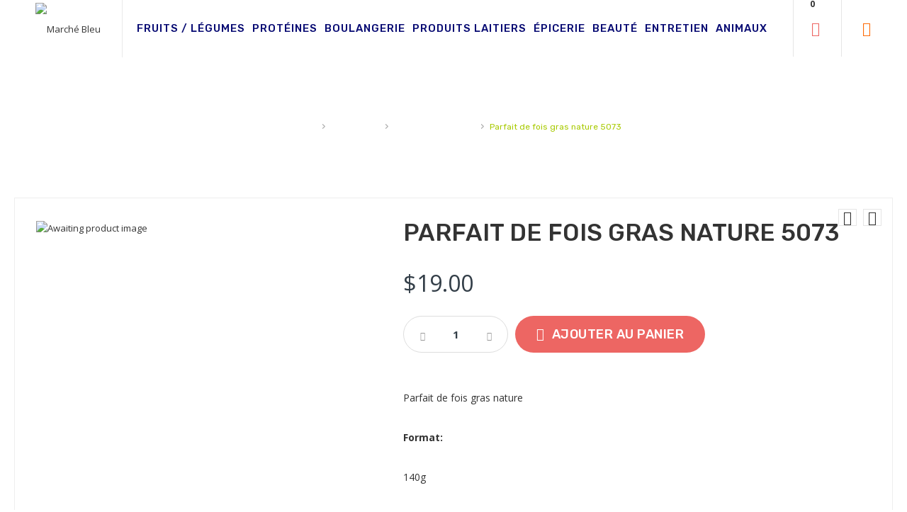

--- FILE ---
content_type: text/html; charset=UTF-8
request_url: https://marchebleu.ca/produit/parfait-de-fois-gras-nature-5073/
body_size: 35131
content:

<!DOCTYPE html>
<html lang="fr-FR">
<head>
    <meta charset="UTF-8">
	<meta name="viewport" content="width=device-width, initial-scale=1">

	<title>Parfait de fois gras nature 5073 &#8211; Marché Bleu</title>
<meta name='robots' content='max-image-preview:large' />
<link rel='dns-prefetch' href='//fonts.googleapis.com' />
<link rel="alternate" type="application/rss+xml" title="Marché Bleu &raquo; Flux" href="https://marchebleu.ca/feed/" />
<link rel="alternate" type="application/rss+xml" title="Marché Bleu &raquo; Flux des commentaires" href="https://marchebleu.ca/comments/feed/" />
<script type="text/javascript">
/* <![CDATA[ */
window._wpemojiSettings = {"baseUrl":"https:\/\/s.w.org\/images\/core\/emoji\/15.0.3\/72x72\/","ext":".png","svgUrl":"https:\/\/s.w.org\/images\/core\/emoji\/15.0.3\/svg\/","svgExt":".svg","source":{"concatemoji":"https:\/\/marchebleu.ca\/wp-includes\/js\/wp-emoji-release.min.js?ver=6.5.7"}};
/*! This file is auto-generated */
!function(i,n){var o,s,e;function c(e){try{var t={supportTests:e,timestamp:(new Date).valueOf()};sessionStorage.setItem(o,JSON.stringify(t))}catch(e){}}function p(e,t,n){e.clearRect(0,0,e.canvas.width,e.canvas.height),e.fillText(t,0,0);var t=new Uint32Array(e.getImageData(0,0,e.canvas.width,e.canvas.height).data),r=(e.clearRect(0,0,e.canvas.width,e.canvas.height),e.fillText(n,0,0),new Uint32Array(e.getImageData(0,0,e.canvas.width,e.canvas.height).data));return t.every(function(e,t){return e===r[t]})}function u(e,t,n){switch(t){case"flag":return n(e,"\ud83c\udff3\ufe0f\u200d\u26a7\ufe0f","\ud83c\udff3\ufe0f\u200b\u26a7\ufe0f")?!1:!n(e,"\ud83c\uddfa\ud83c\uddf3","\ud83c\uddfa\u200b\ud83c\uddf3")&&!n(e,"\ud83c\udff4\udb40\udc67\udb40\udc62\udb40\udc65\udb40\udc6e\udb40\udc67\udb40\udc7f","\ud83c\udff4\u200b\udb40\udc67\u200b\udb40\udc62\u200b\udb40\udc65\u200b\udb40\udc6e\u200b\udb40\udc67\u200b\udb40\udc7f");case"emoji":return!n(e,"\ud83d\udc26\u200d\u2b1b","\ud83d\udc26\u200b\u2b1b")}return!1}function f(e,t,n){var r="undefined"!=typeof WorkerGlobalScope&&self instanceof WorkerGlobalScope?new OffscreenCanvas(300,150):i.createElement("canvas"),a=r.getContext("2d",{willReadFrequently:!0}),o=(a.textBaseline="top",a.font="600 32px Arial",{});return e.forEach(function(e){o[e]=t(a,e,n)}),o}function t(e){var t=i.createElement("script");t.src=e,t.defer=!0,i.head.appendChild(t)}"undefined"!=typeof Promise&&(o="wpEmojiSettingsSupports",s=["flag","emoji"],n.supports={everything:!0,everythingExceptFlag:!0},e=new Promise(function(e){i.addEventListener("DOMContentLoaded",e,{once:!0})}),new Promise(function(t){var n=function(){try{var e=JSON.parse(sessionStorage.getItem(o));if("object"==typeof e&&"number"==typeof e.timestamp&&(new Date).valueOf()<e.timestamp+604800&&"object"==typeof e.supportTests)return e.supportTests}catch(e){}return null}();if(!n){if("undefined"!=typeof Worker&&"undefined"!=typeof OffscreenCanvas&&"undefined"!=typeof URL&&URL.createObjectURL&&"undefined"!=typeof Blob)try{var e="postMessage("+f.toString()+"("+[JSON.stringify(s),u.toString(),p.toString()].join(",")+"));",r=new Blob([e],{type:"text/javascript"}),a=new Worker(URL.createObjectURL(r),{name:"wpTestEmojiSupports"});return void(a.onmessage=function(e){c(n=e.data),a.terminate(),t(n)})}catch(e){}c(n=f(s,u,p))}t(n)}).then(function(e){for(var t in e)n.supports[t]=e[t],n.supports.everything=n.supports.everything&&n.supports[t],"flag"!==t&&(n.supports.everythingExceptFlag=n.supports.everythingExceptFlag&&n.supports[t]);n.supports.everythingExceptFlag=n.supports.everythingExceptFlag&&!n.supports.flag,n.DOMReady=!1,n.readyCallback=function(){n.DOMReady=!0}}).then(function(){return e}).then(function(){var e;n.supports.everything||(n.readyCallback(),(e=n.source||{}).concatemoji?t(e.concatemoji):e.wpemoji&&e.twemoji&&(t(e.twemoji),t(e.wpemoji)))}))}((window,document),window._wpemojiSettings);
/* ]]> */
</script>

<style id='wp-emoji-styles-inline-css' type='text/css'>

	img.wp-smiley, img.emoji {
		display: inline !important;
		border: none !important;
		box-shadow: none !important;
		height: 1em !important;
		width: 1em !important;
		margin: 0 0.07em !important;
		vertical-align: -0.1em !important;
		background: none !important;
		padding: 0 !important;
	}
</style>
<link rel='stylesheet' id='wp-block-library-css' href='https://marchebleu.ca/wp-includes/css/dist/block-library/style.min.css?ver=6.5.7' type='text/css' media='all' />
<style id='wp-block-library-theme-inline-css' type='text/css'>
.wp-block-audio figcaption{color:#555;font-size:13px;text-align:center}.is-dark-theme .wp-block-audio figcaption{color:#ffffffa6}.wp-block-audio{margin:0 0 1em}.wp-block-code{border:1px solid #ccc;border-radius:4px;font-family:Menlo,Consolas,monaco,monospace;padding:.8em 1em}.wp-block-embed figcaption{color:#555;font-size:13px;text-align:center}.is-dark-theme .wp-block-embed figcaption{color:#ffffffa6}.wp-block-embed{margin:0 0 1em}.blocks-gallery-caption{color:#555;font-size:13px;text-align:center}.is-dark-theme .blocks-gallery-caption{color:#ffffffa6}.wp-block-image figcaption{color:#555;font-size:13px;text-align:center}.is-dark-theme .wp-block-image figcaption{color:#ffffffa6}.wp-block-image{margin:0 0 1em}.wp-block-pullquote{border-bottom:4px solid;border-top:4px solid;color:currentColor;margin-bottom:1.75em}.wp-block-pullquote cite,.wp-block-pullquote footer,.wp-block-pullquote__citation{color:currentColor;font-size:.8125em;font-style:normal;text-transform:uppercase}.wp-block-quote{border-left:.25em solid;margin:0 0 1.75em;padding-left:1em}.wp-block-quote cite,.wp-block-quote footer{color:currentColor;font-size:.8125em;font-style:normal;position:relative}.wp-block-quote.has-text-align-right{border-left:none;border-right:.25em solid;padding-left:0;padding-right:1em}.wp-block-quote.has-text-align-center{border:none;padding-left:0}.wp-block-quote.is-large,.wp-block-quote.is-style-large,.wp-block-quote.is-style-plain{border:none}.wp-block-search .wp-block-search__label{font-weight:700}.wp-block-search__button{border:1px solid #ccc;padding:.375em .625em}:where(.wp-block-group.has-background){padding:1.25em 2.375em}.wp-block-separator.has-css-opacity{opacity:.4}.wp-block-separator{border:none;border-bottom:2px solid;margin-left:auto;margin-right:auto}.wp-block-separator.has-alpha-channel-opacity{opacity:1}.wp-block-separator:not(.is-style-wide):not(.is-style-dots){width:100px}.wp-block-separator.has-background:not(.is-style-dots){border-bottom:none;height:1px}.wp-block-separator.has-background:not(.is-style-wide):not(.is-style-dots){height:2px}.wp-block-table{margin:0 0 1em}.wp-block-table td,.wp-block-table th{word-break:normal}.wp-block-table figcaption{color:#555;font-size:13px;text-align:center}.is-dark-theme .wp-block-table figcaption{color:#ffffffa6}.wp-block-video figcaption{color:#555;font-size:13px;text-align:center}.is-dark-theme .wp-block-video figcaption{color:#ffffffa6}.wp-block-video{margin:0 0 1em}.wp-block-template-part.has-background{margin-bottom:0;margin-top:0;padding:1.25em 2.375em}
</style>
<link rel='stylesheet' id='wc-blocks-vendors-style-css' href='https://marchebleu.ca/wp-content/plugins/woocommerce/packages/woocommerce-blocks/build/wc-blocks-vendors-style.css?ver=10.0.4' type='text/css' media='all' />
<link rel='stylesheet' id='wc-blocks-style-css' href='https://marchebleu.ca/wp-content/plugins/woocommerce/packages/woocommerce-blocks/build/wc-blocks-style.css?ver=10.0.4' type='text/css' media='all' />
<style id='classic-theme-styles-inline-css' type='text/css'>
/*! This file is auto-generated */
.wp-block-button__link{color:#fff;background-color:#32373c;border-radius:9999px;box-shadow:none;text-decoration:none;padding:calc(.667em + 2px) calc(1.333em + 2px);font-size:1.125em}.wp-block-file__button{background:#32373c;color:#fff;text-decoration:none}
</style>
<style id='global-styles-inline-css' type='text/css'>
body{--wp--preset--color--black: #000000;--wp--preset--color--cyan-bluish-gray: #abb8c3;--wp--preset--color--white: #ffffff;--wp--preset--color--pale-pink: #f78da7;--wp--preset--color--vivid-red: #cf2e2e;--wp--preset--color--luminous-vivid-orange: #ff6900;--wp--preset--color--luminous-vivid-amber: #fcb900;--wp--preset--color--light-green-cyan: #7bdcb5;--wp--preset--color--vivid-green-cyan: #00d084;--wp--preset--color--pale-cyan-blue: #8ed1fc;--wp--preset--color--vivid-cyan-blue: #0693e3;--wp--preset--color--vivid-purple: #9b51e0;--wp--preset--gradient--vivid-cyan-blue-to-vivid-purple: linear-gradient(135deg,rgba(6,147,227,1) 0%,rgb(155,81,224) 100%);--wp--preset--gradient--light-green-cyan-to-vivid-green-cyan: linear-gradient(135deg,rgb(122,220,180) 0%,rgb(0,208,130) 100%);--wp--preset--gradient--luminous-vivid-amber-to-luminous-vivid-orange: linear-gradient(135deg,rgba(252,185,0,1) 0%,rgba(255,105,0,1) 100%);--wp--preset--gradient--luminous-vivid-orange-to-vivid-red: linear-gradient(135deg,rgba(255,105,0,1) 0%,rgb(207,46,46) 100%);--wp--preset--gradient--very-light-gray-to-cyan-bluish-gray: linear-gradient(135deg,rgb(238,238,238) 0%,rgb(169,184,195) 100%);--wp--preset--gradient--cool-to-warm-spectrum: linear-gradient(135deg,rgb(74,234,220) 0%,rgb(151,120,209) 20%,rgb(207,42,186) 40%,rgb(238,44,130) 60%,rgb(251,105,98) 80%,rgb(254,248,76) 100%);--wp--preset--gradient--blush-light-purple: linear-gradient(135deg,rgb(255,206,236) 0%,rgb(152,150,240) 100%);--wp--preset--gradient--blush-bordeaux: linear-gradient(135deg,rgb(254,205,165) 0%,rgb(254,45,45) 50%,rgb(107,0,62) 100%);--wp--preset--gradient--luminous-dusk: linear-gradient(135deg,rgb(255,203,112) 0%,rgb(199,81,192) 50%,rgb(65,88,208) 100%);--wp--preset--gradient--pale-ocean: linear-gradient(135deg,rgb(255,245,203) 0%,rgb(182,227,212) 50%,rgb(51,167,181) 100%);--wp--preset--gradient--electric-grass: linear-gradient(135deg,rgb(202,248,128) 0%,rgb(113,206,126) 100%);--wp--preset--gradient--midnight: linear-gradient(135deg,rgb(2,3,129) 0%,rgb(40,116,252) 100%);--wp--preset--font-size--small: 13px;--wp--preset--font-size--medium: 20px;--wp--preset--font-size--large: 36px;--wp--preset--font-size--x-large: 42px;--wp--preset--spacing--20: 0.44rem;--wp--preset--spacing--30: 0.67rem;--wp--preset--spacing--40: 1rem;--wp--preset--spacing--50: 1.5rem;--wp--preset--spacing--60: 2.25rem;--wp--preset--spacing--70: 3.38rem;--wp--preset--spacing--80: 5.06rem;--wp--preset--shadow--natural: 6px 6px 9px rgba(0, 0, 0, 0.2);--wp--preset--shadow--deep: 12px 12px 50px rgba(0, 0, 0, 0.4);--wp--preset--shadow--sharp: 6px 6px 0px rgba(0, 0, 0, 0.2);--wp--preset--shadow--outlined: 6px 6px 0px -3px rgba(255, 255, 255, 1), 6px 6px rgba(0, 0, 0, 1);--wp--preset--shadow--crisp: 6px 6px 0px rgba(0, 0, 0, 1);}:where(.is-layout-flex){gap: 0.5em;}:where(.is-layout-grid){gap: 0.5em;}body .is-layout-flex{display: flex;}body .is-layout-flex{flex-wrap: wrap;align-items: center;}body .is-layout-flex > *{margin: 0;}body .is-layout-grid{display: grid;}body .is-layout-grid > *{margin: 0;}:where(.wp-block-columns.is-layout-flex){gap: 2em;}:where(.wp-block-columns.is-layout-grid){gap: 2em;}:where(.wp-block-post-template.is-layout-flex){gap: 1.25em;}:where(.wp-block-post-template.is-layout-grid){gap: 1.25em;}.has-black-color{color: var(--wp--preset--color--black) !important;}.has-cyan-bluish-gray-color{color: var(--wp--preset--color--cyan-bluish-gray) !important;}.has-white-color{color: var(--wp--preset--color--white) !important;}.has-pale-pink-color{color: var(--wp--preset--color--pale-pink) !important;}.has-vivid-red-color{color: var(--wp--preset--color--vivid-red) !important;}.has-luminous-vivid-orange-color{color: var(--wp--preset--color--luminous-vivid-orange) !important;}.has-luminous-vivid-amber-color{color: var(--wp--preset--color--luminous-vivid-amber) !important;}.has-light-green-cyan-color{color: var(--wp--preset--color--light-green-cyan) !important;}.has-vivid-green-cyan-color{color: var(--wp--preset--color--vivid-green-cyan) !important;}.has-pale-cyan-blue-color{color: var(--wp--preset--color--pale-cyan-blue) !important;}.has-vivid-cyan-blue-color{color: var(--wp--preset--color--vivid-cyan-blue) !important;}.has-vivid-purple-color{color: var(--wp--preset--color--vivid-purple) !important;}.has-black-background-color{background-color: var(--wp--preset--color--black) !important;}.has-cyan-bluish-gray-background-color{background-color: var(--wp--preset--color--cyan-bluish-gray) !important;}.has-white-background-color{background-color: var(--wp--preset--color--white) !important;}.has-pale-pink-background-color{background-color: var(--wp--preset--color--pale-pink) !important;}.has-vivid-red-background-color{background-color: var(--wp--preset--color--vivid-red) !important;}.has-luminous-vivid-orange-background-color{background-color: var(--wp--preset--color--luminous-vivid-orange) !important;}.has-luminous-vivid-amber-background-color{background-color: var(--wp--preset--color--luminous-vivid-amber) !important;}.has-light-green-cyan-background-color{background-color: var(--wp--preset--color--light-green-cyan) !important;}.has-vivid-green-cyan-background-color{background-color: var(--wp--preset--color--vivid-green-cyan) !important;}.has-pale-cyan-blue-background-color{background-color: var(--wp--preset--color--pale-cyan-blue) !important;}.has-vivid-cyan-blue-background-color{background-color: var(--wp--preset--color--vivid-cyan-blue) !important;}.has-vivid-purple-background-color{background-color: var(--wp--preset--color--vivid-purple) !important;}.has-black-border-color{border-color: var(--wp--preset--color--black) !important;}.has-cyan-bluish-gray-border-color{border-color: var(--wp--preset--color--cyan-bluish-gray) !important;}.has-white-border-color{border-color: var(--wp--preset--color--white) !important;}.has-pale-pink-border-color{border-color: var(--wp--preset--color--pale-pink) !important;}.has-vivid-red-border-color{border-color: var(--wp--preset--color--vivid-red) !important;}.has-luminous-vivid-orange-border-color{border-color: var(--wp--preset--color--luminous-vivid-orange) !important;}.has-luminous-vivid-amber-border-color{border-color: var(--wp--preset--color--luminous-vivid-amber) !important;}.has-light-green-cyan-border-color{border-color: var(--wp--preset--color--light-green-cyan) !important;}.has-vivid-green-cyan-border-color{border-color: var(--wp--preset--color--vivid-green-cyan) !important;}.has-pale-cyan-blue-border-color{border-color: var(--wp--preset--color--pale-cyan-blue) !important;}.has-vivid-cyan-blue-border-color{border-color: var(--wp--preset--color--vivid-cyan-blue) !important;}.has-vivid-purple-border-color{border-color: var(--wp--preset--color--vivid-purple) !important;}.has-vivid-cyan-blue-to-vivid-purple-gradient-background{background: var(--wp--preset--gradient--vivid-cyan-blue-to-vivid-purple) !important;}.has-light-green-cyan-to-vivid-green-cyan-gradient-background{background: var(--wp--preset--gradient--light-green-cyan-to-vivid-green-cyan) !important;}.has-luminous-vivid-amber-to-luminous-vivid-orange-gradient-background{background: var(--wp--preset--gradient--luminous-vivid-amber-to-luminous-vivid-orange) !important;}.has-luminous-vivid-orange-to-vivid-red-gradient-background{background: var(--wp--preset--gradient--luminous-vivid-orange-to-vivid-red) !important;}.has-very-light-gray-to-cyan-bluish-gray-gradient-background{background: var(--wp--preset--gradient--very-light-gray-to-cyan-bluish-gray) !important;}.has-cool-to-warm-spectrum-gradient-background{background: var(--wp--preset--gradient--cool-to-warm-spectrum) !important;}.has-blush-light-purple-gradient-background{background: var(--wp--preset--gradient--blush-light-purple) !important;}.has-blush-bordeaux-gradient-background{background: var(--wp--preset--gradient--blush-bordeaux) !important;}.has-luminous-dusk-gradient-background{background: var(--wp--preset--gradient--luminous-dusk) !important;}.has-pale-ocean-gradient-background{background: var(--wp--preset--gradient--pale-ocean) !important;}.has-electric-grass-gradient-background{background: var(--wp--preset--gradient--electric-grass) !important;}.has-midnight-gradient-background{background: var(--wp--preset--gradient--midnight) !important;}.has-small-font-size{font-size: var(--wp--preset--font-size--small) !important;}.has-medium-font-size{font-size: var(--wp--preset--font-size--medium) !important;}.has-large-font-size{font-size: var(--wp--preset--font-size--large) !important;}.has-x-large-font-size{font-size: var(--wp--preset--font-size--x-large) !important;}
.wp-block-navigation a:where(:not(.wp-element-button)){color: inherit;}
:where(.wp-block-post-template.is-layout-flex){gap: 1.25em;}:where(.wp-block-post-template.is-layout-grid){gap: 1.25em;}
:where(.wp-block-columns.is-layout-flex){gap: 2em;}:where(.wp-block-columns.is-layout-grid){gap: 2em;}
.wp-block-pullquote{font-size: 1.5em;line-height: 1.6;}
</style>
<link rel='stylesheet' id='leadfox-css' href='https://marchebleu.ca/wp-content/plugins/leadfox/css/leadfox.css?ver=6.5.7' type='text/css' media='all' />
<link rel='stylesheet' id='rs-plugin-settings-css' href='https://marchebleu.ca/wp-content/plugins/revslider/public/assets/css/rs6.css?ver=6.2.2' type='text/css' media='all' />
<style id='rs-plugin-settings-inline-css' type='text/css'>
#rs-demo-id {}
</style>
<link rel='stylesheet' id='woocommerce-advanced-extra-fees-css' href='https://marchebleu.ca/wp-content/plugins/woocommerce-advanced-extra-fees/public/css/woocommerce-advanced-extra-fees-public.css?ver=1.0.7' type='text/css' media='all' />
<link rel='stylesheet' id='photoswipe-css' href='https://marchebleu.ca/wp-content/plugins/woocommerce/assets/css/photoswipe/photoswipe.min.css?ver=7.7.0' type='text/css' media='all' />
<link rel='stylesheet' id='photoswipe-default-skin-css' href='https://marchebleu.ca/wp-content/plugins/woocommerce/assets/css/photoswipe/default-skin/default-skin.min.css?ver=7.7.0' type='text/css' media='all' />
<style id='woocommerce-inline-inline-css' type='text/css'>
.woocommerce form .form-row .required { visibility: visible; }
</style>
<link rel='stylesheet' id='mc4wp-form-themes-css' href='https://marchebleu.ca/wp-content/plugins/mailchimp-for-wp/assets/css/form-themes.css?ver=4.9.4' type='text/css' media='all' />
<link rel='stylesheet' id='dgwt-wcas-style-css' href='https://marchebleu.ca/wp-content/plugins/ajax-search-for-woocommerce/assets/css/style.min.css?ver=1.23.0' type='text/css' media='all' />
<link rel='stylesheet' id='bootstrap-css' href='https://marchebleu.ca/wp-content/themes/qualis/stylesheet/bootstrap.min.css?ver=1.0' type='text/css' media='all' />
<link rel='stylesheet' id='font-awesome-css' href='https://marchebleu.ca/wp-content/plugins/elementor/assets/lib/font-awesome/css/font-awesome.min.css?ver=4.7.0' type='text/css' media='all' />
<link rel='stylesheet' id='owl-carousel-css' href='https://marchebleu.ca/wp-content/themes/qualis/stylesheet/owl.carousel.css?ver=1.0' type='text/css' media='all' />
<link rel='stylesheet' id='owl-theme-css' href='https://marchebleu.ca/wp-content/themes/qualis/stylesheet/owl.theme.css?ver=1.0' type='text/css' media='all' />
<link rel='stylesheet' id='jquery-bxslider-css' href='https://marchebleu.ca/wp-content/themes/qualis/stylesheet/jquery.bxslider.css?ver=1.0' type='text/css' media='all' />
<link rel='stylesheet' id='jquery-mobile-menu-css' href='https://marchebleu.ca/wp-content/themes/qualis/stylesheet/jquery.mobile-menu.css?ver=1.0' type='text/css' media='all' />
<link rel='stylesheet' id='qualis-custom-css' href='https://marchebleu.ca/wp-content/themes/qualis/stylesheet/custom.css?ver=1.0' type='text/css' media='all' />
<link rel='stylesheet' id='qualis-responsive-css' href='https://marchebleu.ca/wp-content/themes/qualis/stylesheet/responsive.css?ver=1.0' type='text/css' media='all' />
<link rel='stylesheet' id='qualis-font-css' href='//fonts.googleapis.com/css?family=Merriweather:300,300i,400,400i,700|Oswald:300,400,500,600,700|Open+Sans:700,600,800,400|Rubik:400,400i,500,500i,700,700i,900&#038;subset=latin,latin-ext' type='text/css' media='all' />
<link rel='stylesheet' id='qualis-style-css' href='https://marchebleu.ca/wp-content/themes/qualis-child/style.css?ver=6.5.7' type='text/css' media='all' />
<link rel='stylesheet' id='mm_icomoon-css' href='https://marchebleu.ca/wp-content/plugins/mega_main_menu/framework/src/css/icomoon.css?ver=2.1.7' type='text/css' media='all' />
<link rel='stylesheet' id='mmm_mega_main_menu-css' href='https://marchebleu.ca/wp-content/plugins/mega_main_menu/src/css/cache.skin.css?ver=1587322238' type='text/css' media='all' />
<link rel='stylesheet' id='stripe_styles-css' href='https://marchebleu.ca/wp-content/plugins/woocommerce-gateway-stripe/assets/css/stripe-styles.css?ver=7.4.3' type='text/css' media='all' />
<link rel='stylesheet' id='parent-style-css' href='https://marchebleu.ca/wp-content/themes/qualis/style.css?ver=6.5.7' type='text/css' media='all' />
<link rel='stylesheet' id='elementor-frontend-legacy-css' href='https://marchebleu.ca/wp-content/plugins/elementor/assets/css/frontend-legacy.min.css?ver=3.13.2' type='text/css' media='all' />
<link rel='stylesheet' id='elementor-frontend-css' href='https://marchebleu.ca/wp-content/plugins/elementor/assets/css/frontend.min.css?ver=3.13.2' type='text/css' media='all' />
<link rel='stylesheet' id='eael-general-css' href='https://marchebleu.ca/wp-content/plugins/essential-addons-for-elementor-lite/assets/front-end/css/view/general.min.css?ver=5.7.2' type='text/css' media='all' />
<script type="text/javascript" src="https://marchebleu.ca/wp-includes/js/jquery/jquery.min.js?ver=3.7.1" id="jquery-core-js"></script>
<script type="text/javascript" src="https://marchebleu.ca/wp-includes/js/jquery/jquery-migrate.min.js?ver=3.4.1" id="jquery-migrate-js"></script>
<script type="text/javascript" src="https://marchebleu.ca/wp-content/plugins/revslider/public/assets/js/rbtools.min.js?ver=6.0" id="tp-tools-js"></script>
<script type="text/javascript" src="https://marchebleu.ca/wp-content/plugins/revslider/public/assets/js/rs6.min.js?ver=6.2.2" id="revmin-js"></script>
<script type="text/javascript" id="woocommerce-tokenization-form-js-extra">
/* <![CDATA[ */
var wc_tokenization_form_params = {"is_registration_required":"","is_logged_in":""};
/* ]]> */
</script>
<script type="text/javascript" src="https://marchebleu.ca/wp-content/plugins/woocommerce/assets/js/frontend/tokenization-form.min.js?ver=7.7.0" id="woocommerce-tokenization-form-js"></script>
<link rel="https://api.w.org/" href="https://marchebleu.ca/wp-json/" /><link rel="alternate" type="application/json" href="https://marchebleu.ca/wp-json/wp/v2/product/3885" /><link rel="EditURI" type="application/rsd+xml" title="RSD" href="https://marchebleu.ca/xmlrpc.php?rsd" />
<meta name="generator" content="WordPress 6.5.7" />
<meta name="generator" content="WooCommerce 7.7.0" />
<link rel="canonical" href="https://marchebleu.ca/produit/parfait-de-fois-gras-nature-5073/" />
<link rel='shortlink' href='https://marchebleu.ca/?p=3885' />
<link rel="alternate" type="application/json+oembed" href="https://marchebleu.ca/wp-json/oembed/1.0/embed?url=https%3A%2F%2Fmarchebleu.ca%2Fproduit%2Fparfait-de-fois-gras-nature-5073%2F" />
<link rel="alternate" type="text/xml+oembed" href="https://marchebleu.ca/wp-json/oembed/1.0/embed?url=https%3A%2F%2Fmarchebleu.ca%2Fproduit%2Fparfait-de-fois-gras-nature-5073%2F&#038;format=xml" />

<style type="text/css">

.star-rating {
    color: #fe6b07;
}


ul#wpmega-menu-main-menu li a {
    color: #fe6b07;
}

.buy-btn {
    color: #fe6b07;
}
.best-pro .slider-items-products #best-seller .owl-buttons .owl-prev a:hover:before, .best-pro .slider-items-products #best-seller .owl-buttons .owl-next a:hover:before {color:#fe6b07}

*::selection {
	background: #fe6b07;
}

.feature-box.klb-footer-box i {
    color: #fe6b07;
    border: 2px #fe6b07 dotted;
}

.products-list .product-shop a.button {
	background-color: #fe6b07;
}

ol.products-list a.added_to_cart.wc-forward:hover{
    background: #fe6b07;
}

.products-list a.tinvwl_add_to_wishlist_button:hover {
    background: #fe6b07;
}

ul.products-grid a.added_to_cart.wc-forward {
    background: #fe6b07;
}

.widget .price_slider_amount button.button {
    background-color: #fe6b07;
}

.ui-slider .ui-slider-handle {
	background: #fe6b07;
}

.price_slider_amount .button {
	background-color: #fe6b07;
}

.woocommerce-notices-wrapper a.button.wc-forward:hover,
.woocommerce-notices-wrapper a.button.wc-forward:focus {
	background-color: #fe6b07;
}

.woocommerce-billing-fields h3 {
    color: #fe6b07;
}

.woocommerce-additional-fields h3 {
    color: #fe6b07;
}

h3#order_review_heading {
    color: #fe6b07;
}

.dashboard h3 {
    color: #fe6b07;
}

.wpcf7-form input[type="submit"]:hover{
    background-color: #fe6b07;
}

div.wpcf7-validation-errors, div.wpcf7-acceptance-missing {
    border: 2px solid #fe6b07;
}

.woocommerce-mini-cart__buttons a.button.wc-forward {
    background: #fe6b07;
}
.fl-mini-cart-content p.woocommerce-mini-cart__empty-message {
    border-top: 3px #fe6b07 solid;
}

.comments-wrapper a.comment-reply-link {
    color: #fe6b07;
}

.hot-deal {
    border-top: 5px #fe6b07 solid;
}

.post-meta li.sticky {
    color: #fe6b07;
    border: 1px solid #fe6b07;
}

.fl-nav-menu .mega_main_menu li ul.mega_dropdown li.menu-item a:hover {
    color: #fe6b07;
}

.mega_main_menu > .menu_holder > .menu_inner > ul li > a.item_link:hover span > span {
    color: #fe6b07 !important;
}

.block-title h2 {
    border-left: 2px #fe6b07 solid;
}

.klb-post ul li:before{color:#fe6b07; }


.klb-post ul li:before{ color:#fe6b07; }

.blog-side span.count {
    background: #fe6b07;
}

.fl-mini-cart-content .block-subtitle {
	border-top: 3px #fe6b07 solid;
}

.mini-cart .actions .btn-checkout {
	background: #fe6b07;
}

.cms-index-index #nav #nav-home > a, #nav > li.active > a, .vertnav-top li.current > a {
	color: #fe6b07;
}

#nav ul.level1 > li a:hover {
	color: #fe6b07}

#nav > li > a {
	color: #fe6b07;
}

#nav li.drop-menu ul li:hover > a {
	color: #fe6b07;
}

.sale-label {
	background: #fe6b07;
}

.best-pro .new_title h4 {background:#fe6b07;} 

.best-pro.slider-items-products .owl-buttons .owl-prev a:hover:before, .best-pro.slider-items-products .owl-buttons .owl-next a:hover:before {color:#fe6b07}

.products-grid .btn-cart {background:#fe6b07;}

.hot-deal {
	border-top: 5px #fe6b07 solid;
}

.timer-grid .box-time-date {
	background:#fe6b07;	
}

.blog-side h2{
    border-left: 2px #fe6b07 solid;
}
.blog_entry .btn {
	background: #fe6b07;
}
	
.post-meta li a {
    color: #fe6b07;
}

.blog-img a.info {
    color: #fe6b07;
}

.blog-img a.info:hover {
	background: #fe6b07;
}

.our-features-box li.last {
	background:#fe6b07;
}
	
.icon-truck, .icon-money, .icon-support, .icon-return {
    color: #fe6b07;
    border: 2px #fe6b07 dotted;
}
	
.block .block-title {
	border-left: 2px #fe6b07 solid;
}
.side-nav-categories .block-title  {
	border-left: 2px #fe6b07 solid;
}	

.box-category > ul > li > a.active {
	color: #fe6b07;
}

.one-page-checkout .active .step-title .number {
	background: none repeat scroll 0 0 #fe6b07;
	border: 1px solid #fe6b07;
}
.one-page-checkout .active .step-title h3 {
	color: #fe6b07;
}

.sidebar .block-cart .button-checkout {background:#fe6b07;}

.block-compare .button-compare {
    background: #fe6b07;
}
.block-company li strong {
	color: #fe6b07;
}

.toolbar a.button-active.button-grid {
	background-color: #fe6b07;
	border: 1px #fe6b07 solid;
}
.toolbar a.button-active.button-list {
	background-color: #fe6b07;
	border: 1px #fe6b07 solid;
}
.products-list .product-shop button.button {
	background-color: #fe6b07;	
}
.products-list .actions .add-to-links a.link-wishlist:hover {
		background:#fe6b07}
.products-list .actions .add-to-links a.link-compare:hover {
		background:#fe6b07}
.product-view .product-shop .add-to-box .btn-cart:hover {
	background-color: #fe6b07;
}
.nav-tabs > li.active > a, .nav-tabs > li.active > a:hover, .nav-tabs > li.active > a:focus {
	background: none repeat scroll 0 0 #fe6b07;
}
.form-add-tags button.button {
	background:#fe6b07;
}
.comment-form .bnt-comment {
	background: #fe6b07;
}
.comment-respond .form-submit input[type=submit] {
	background:#fe6b07;
}
.checkout-progress li {
	border: 2px #fe6b07 solid;
	background:#fe6b07}
button.button.create-account { background:#fe6b07;}
.newsletter-col {background:#fe6b07}

footer h4 {
	color: #fe6b07;
}
button.button:hover {
    background-color: #fe6b07;
}
.custom-slider .link {
    color: #fe6b07;
}

.cat-img-title.cat-box {
    border-left: 5px #fe6b07 solid;
}

.small-tag {
	color:#fe6b07;
}

.category-description .slider-items-products .owl-buttons a:hover {
	background: #fe6b07;
}
.title-buttons strong {
	color: #fe6b07;
}

.newsletter-sign-box .subscribe {
    background: #fe6b07;
}

.fl-links .clicker:before {
	color:#fe6b07;
}

.fl-links .no-js:hover .fl-nav-links {
	border-top:3px #fe6b07 solid;
}
.clients_author {color:#fe6b07}

.icon-align-justify:before {
    color: #fe6b07;
}
.mobile-menu li a {
	color: #fe6b07;
}

.mm-toggle .icon-align-justify:before {color:#fe6b07}

.buy-btn {
	color: #fe6b07;
}
.buy-btn:hover {
	background: #fe6b07;
}

.buy-btn:after {
	color: #fe6b07;
}

.pages .pagination > .active > a, .pages .pagination > .active > span, .pages .pagination > .active > a:hover, .pages .pagination > .active > span:hover, .pages .pagination > .active > a:focus, .pages .pagination > .active > span:focus {
    background-color: #fe6b07;
    border-color: #fe6b07;
}

/*Header Color*/
.header-banner {
    background: #04066f;
}
.sticky-header-bar,
.header-container,
.navbar-collapse form[role="search"].active input,
.navbar-form .search-btn {
    background: ;
}

#nav > li > a {
    color: #fe6b07;
}

#nav > li:hover > a, .vertnav-top li > a:hover {
    color: #04066f;
}

/*Footer Color*/
footer {
    background: ;
}
	
.contacts-info p,
footer .coppyright,
.contacts-info i{
    color: ;
}
	
footer h4 {
    color: ;
}

#preloader{
	background: #fff url('') no-repeat center center; 
}
</style>
		<style>
			.dgwt-wcas-ico-magnifier,.dgwt-wcas-ico-magnifier-handler{max-width:20px}.dgwt-wcas-search-wrapp{max-width:600px}		</style>
			<noscript><style>.woocommerce-product-gallery{ opacity: 1 !important; }</style></noscript>
	<meta name="generator" content="Elementor 3.13.2; features: a11y_improvements, additional_custom_breakpoints; settings: css_print_method-external, google_font-enabled, font_display-auto">
<style type="text/css">.recentcomments a{display:inline !important;padding:0 !important;margin:0 !important;}</style><style type="text/css" id="custom-background-css">
body.custom-background { background-color: #ffffff; }
</style>
	<meta name="generator" content="Powered by Slider Revolution 6.2.2 - responsive, Mobile-Friendly Slider Plugin for WordPress with comfortable drag and drop interface." />
<link rel="icon" href="https://marchebleu.ca/wp-content/uploads/2020/08/cropped-logo-icon-1-32x32.png" sizes="32x32" />
<link rel="icon" href="https://marchebleu.ca/wp-content/uploads/2020/08/cropped-logo-icon-1-192x192.png" sizes="192x192" />
<link rel="apple-touch-icon" href="https://marchebleu.ca/wp-content/uploads/2020/08/cropped-logo-icon-1-180x180.png" />
<meta name="msapplication-TileImage" content="https://marchebleu.ca/wp-content/uploads/2020/08/cropped-logo-icon-1-270x270.png" />
<script type="text/javascript">function setREVStartSize(e){			
			try {								
				var pw = document.getElementById(e.c).parentNode.offsetWidth,
					newh;
				pw = pw===0 || isNaN(pw) ? window.innerWidth : pw;
				e.tabw = e.tabw===undefined ? 0 : parseInt(e.tabw);
				e.thumbw = e.thumbw===undefined ? 0 : parseInt(e.thumbw);
				e.tabh = e.tabh===undefined ? 0 : parseInt(e.tabh);
				e.thumbh = e.thumbh===undefined ? 0 : parseInt(e.thumbh);
				e.tabhide = e.tabhide===undefined ? 0 : parseInt(e.tabhide);
				e.thumbhide = e.thumbhide===undefined ? 0 : parseInt(e.thumbhide);
				e.mh = e.mh===undefined || e.mh=="" || e.mh==="auto" ? 0 : parseInt(e.mh,0);		
				if(e.layout==="fullscreen" || e.l==="fullscreen") 						
					newh = Math.max(e.mh,window.innerHeight);				
				else{					
					e.gw = Array.isArray(e.gw) ? e.gw : [e.gw];
					for (var i in e.rl) if (e.gw[i]===undefined || e.gw[i]===0) e.gw[i] = e.gw[i-1];					
					e.gh = e.el===undefined || e.el==="" || (Array.isArray(e.el) && e.el.length==0)? e.gh : e.el;
					e.gh = Array.isArray(e.gh) ? e.gh : [e.gh];
					for (var i in e.rl) if (e.gh[i]===undefined || e.gh[i]===0) e.gh[i] = e.gh[i-1];
										
					var nl = new Array(e.rl.length),
						ix = 0,						
						sl;					
					e.tabw = e.tabhide>=pw ? 0 : e.tabw;
					e.thumbw = e.thumbhide>=pw ? 0 : e.thumbw;
					e.tabh = e.tabhide>=pw ? 0 : e.tabh;
					e.thumbh = e.thumbhide>=pw ? 0 : e.thumbh;					
					for (var i in e.rl) nl[i] = e.rl[i]<window.innerWidth ? 0 : e.rl[i];
					sl = nl[0];									
					for (var i in nl) if (sl>nl[i] && nl[i]>0) { sl = nl[i]; ix=i;}															
					var m = pw>(e.gw[ix]+e.tabw+e.thumbw) ? 1 : (pw-(e.tabw+e.thumbw)) / (e.gw[ix]);					

					newh =  (e.type==="carousel" && e.justify==="true" ? e.gh[ix] : (e.gh[ix] * m)) + (e.tabh + e.thumbh);
				}			
				
				if(window.rs_init_css===undefined) window.rs_init_css = document.head.appendChild(document.createElement("style"));					
				document.getElementById(e.c).height = newh;
				window.rs_init_css.innerHTML += "#"+e.c+"_wrapper { height: "+newh+"px }";				
			} catch(e){
				console.log("Failure at Presize of Slider:" + e)
			}					   
		  };</script>
		<style type="text/css" id="wp-custom-css">
			.mega_main_menu.main-menu > .menu_holder > .menu_inner > ul > li > .item_link * {
    color: #080B73;
}

footer {
    background: #fff;
}

.contacts-info p, footer .coppyright, .contacts-info i {
    color: #223f9a;
}

footer h4 {
    color: #223f9a;
}

footer .footer-column a {
    color: #223f9a;
		font-weight: 500;
    font-family: 'Rubik', sans-serif;
}

.product-view .product-shop .ratings {
    display: none;
}

.product-essential .product_meta {
    display: none;
}

.mega_main_menu > .menu_holder > .menu_inner > ul > li > .item_link {
    padding: 0px 5px;
}

.mega_main_menu.main-menu > .menu_holder > .menu_inner > .nav_logo > .mobile_toggle > .mobile_button, .mega_main_menu.main-menu > .menu_holder > .menu_inner > ul > li > .item_link, .mega_main_menu.main-menu > .menu_holder > .menu_inner > ul > li > .item_link .link_text, .mega_main_menu.main-menu > .menu_holder > .menu_inner > ul > li.nav_search_box input, .mega_main_menu.main-menu > .menu_holder > .menu_inner > ul > li .post_details > .post_title, .mega_main_menu.main-menu > .menu_holder > .menu_inner > ul > li .post_details > .post_title > .item_link {
    font-family: inherit;
    font-size: 15px;
    font-weight: 500;
    text-transform: uppercase;
}

.fl-nav-menu ul.mega_main_menu_ul ul.mega_dropdown li.drop-menu.columns1 > ul > li span.link_text {
    -webkit-transition: all 0.5s;
    -moz-transition: all 0.5s;
    -o-transition: all 0.5s;
    transition: all 0.5s;
    font-size: 15px;
    letter-spacing: normal;
    color: #04066F;
}

/*eremove top bar*/
.header-banner {
    display: none;
}

.wc-stripe_cc-container .StripeElement {
    background-color: #E4E9EF;
}

/* on vire la loupe */
.products-grid .item .item-inner .item-img .item-box-hover {
    display: none;
}

.mega_main_menu.main-menu ul li .mega_dropdown > li > .item_link, .mega_main_menu.main-menu ul li .mega_dropdown > li > .item_link .link_text, .mega_main_menu.main-menu ul li .mega_dropdown, .mega_main_menu.main-menu > .menu_holder > .menu_inner > ul > li .post_details > .post_description {
    color: #131e2c;
    font-size: 14px;
    font-weight: 500;
    line-height: 18px;
    text-transform: uppercase;
    letter-spacing: 0.5px;
    margin-bottom: 0px;
    font-family: 'Rubik', sans-serif;
}

.box-category > ul > li ul > li > a {
    color: #131e2c;
    font-size: 13px;
    font-weight: 500;
    line-height: 18px;
    text-transform: uppercase;
    letter-spacing: 0.5px;
    margin-bottom: 0px;
    font-family: 'Rubik', sans-serif;
}

.product-tabs {
    display: none;
}

.tab-content {
    display: none;
}

.mini-cart .basket a span {
	display: content !important;
}		</style>
		<style id="kirki-inline-styles"></style></head>
<body class="product-template-default single single-product postid-3885 custom-background theme-qualis mmm mega_main_menu-2-1-7 woocommerce woocommerce-page woocommerce-no-js elementor-default elementor-kit-5903">

<div id="preloader"></div>
<div id="page">
	<header class="sticky-klb-header">
  
		<div class="container">
	<div class="row">
		<div class="container">
			<div class="row">
				<div class="header-banner">
					<div class="assetBlock">
						<div id="slideshow">
														<p>Livraison gratuite avec tout achat de 150$ et + (avant taxes)</p>
														<p>Livraison gratuite avec tout achat de 150$ et + (avant taxes)</p>
													</div>
					</div>
				</div>
			</div>
		</div>
	</div>
</div>
	
		<div id="header">
			<div class="container">
				<div class="header-container row">
					<div class="logo">
																			<a href="https://marchebleu.ca/" title="Marché Bleu">
								<div><img src="https://marchebleu.ca/wp-content/uploads/2020/04/logo-1-e1587334609516.jpg" height="45" width="100" alt="Marché Bleu" ></div>
							</a>
											</div>
					<div class="fl-nav-menu">
						<nav>
							<div class="mm-toggle-wrap">
								<div class="mm-toggle"><i class="icon-align-justify"></i><span class="mm-label">Menu</span> </div>
							</div>
							<div class="nav-inner"> 
								
<!-- begin "mega_main_menu" -->
<div id="main-menu" class="mega_main_menu main-menu primary_style-flat icons-left first-lvl-align-left first-lvl-separator-none direction-horizontal fullwidth-disable pushing_content-disable mobile_minimized-enable dropdowns_trigger-hover dropdowns_animation-none no-search no-woo_cart no-buddypress responsive-enable coercive_styles-disable indefinite_location_mode-disable language_direction-ltr version-2-1-7 mega_main">
	<div class="menu_holder">
	<div class="mmm_fullwidth_container"></div><!-- class="fullwidth_container" -->
		<div class="menu_inner" role="navigation">
			<span class="nav_logo">
				<span class="mobile_toggle" data-target="#main_ul-main-menu" aria-expanded="false" aria-controls="main_ul-main-menu">
					<span class="mobile_button">
						Menu &nbsp;
						<span class="symbol_menu">&equiv;</span>
						<span class="symbol_cross">&#x2573;</span>
					</span><!-- class="mobile_button" -->
				</span><!-- /class="mobile_toggle" -->
			</span><!-- /class="nav_logo" -->
				<ul id="main_ul-main-menu" class="mega_main_menu_ul" role="menubar" aria-label="Menu">
<li id="menu-item-526" class="menu-item menu-item-type-custom menu-item-object-custom menu-item-has-children menu-item-526 parent drop-menu multicolumn_dropdown default_style drop_to_right submenu_full_width columns3">
	<a href="#" class="item_link  disable_icon" aria-haspopup="true" aria-expanded="false" role="menuitem" tabindex="0">
		<i class=""></i> 
		<span class="link_content">
			<span class="link_text">
				Fruits / Légumes
			</span>
		</span>
	</a>
	<ul class="mega_dropdown" aria-expanded="false" aria-hidden="true" role="menu" aria-label="Fruits / Légumes">
	<li id="menu-item-606" class="menu-item menu-item-type-custom menu-item-object-custom menu-item-has-children menu-item-606 parent drop-menu default_dropdown default_style drop_to_right submenu_default_width columns1" style="width:33.333333333333%;">
		<a href="http://marchebleu.ca/product-category/fruits/" class="item_link  disable_icon" aria-haspopup="true" aria-expanded="false" role="menuitem" tabindex="0">
			<i class=""></i> 
			<span class="link_content">
				<span class="link_text">
					Fruits
				</span>
			</span>
		</a>
		<ul class="mega_dropdown" aria-expanded="false" aria-hidden="true" role="menu" aria-label="Fruits">
		<li id="menu-item-611" class="menu-item menu-item-type-custom menu-item-object-custom menu-item-611 default_dropdown default_style drop_to_right submenu_default_width columns1">
			<a href="http://marchebleu.ca/product-category/fruits/agrumes/" class="item_link  disable_icon" role="menuitem" tabindex="0">
				<i class=""></i> 
				<span class="link_content">
					<span class="link_text">
						Agrumes
					</span>
				</span>
			</a>
		</li>
		<li id="menu-item-607" class="menu-item menu-item-type-custom menu-item-object-custom menu-item-607 default_dropdown default_style drop_to_right submenu_default_width columns1">
			<a href="http://marchebleu.ca/product-category/fruits/baies/" class="item_link  disable_icon" role="menuitem" tabindex="0">
				<i class=""></i> 
				<span class="link_content">
					<span class="link_text">
						Baies
					</span>
				</span>
			</a>
		</li>
		<li id="menu-item-610" class="menu-item menu-item-type-custom menu-item-object-custom menu-item-610 default_dropdown default_style drop_to_right submenu_default_width columns1">
			<a href="http://marchebleu.ca/product-category/fruits/fruits-tropicaux-autres/" class="item_link  disable_icon" role="menuitem" tabindex="0">
				<i class=""></i> 
				<span class="link_content">
					<span class="link_text">
						Fruits tropicaux, autres
					</span>
				</span>
			</a>
		</li>
		<li id="menu-item-612" class="menu-item menu-item-type-custom menu-item-object-custom menu-item-612 default_dropdown default_style drop_to_right submenu_default_width columns1">
			<a href="http://marchebleu.ca/product-category/fruits/pommes-fruits/" class="item_link  disable_icon" role="menuitem" tabindex="0">
				<i class=""></i> 
				<span class="link_content">
					<span class="link_text">
						Pommes
					</span>
				</span>
			</a>
		</li>
		<li id="menu-item-613" class="menu-item menu-item-type-custom menu-item-object-custom menu-item-613 default_dropdown default_style drop_to_right submenu_default_width columns1">
			<a href="http://marchebleu.ca/product-category/fruits/raisins/" class="item_link  disable_icon" role="menuitem" tabindex="0">
				<i class=""></i> 
				<span class="link_content">
					<span class="link_text">
						Raisins
					</span>
				</span>
			</a>
		</li>
		</ul><!-- /.mega_dropdown -->
	</li>
	<li id="menu-item-608" class="menu-item menu-item-type-custom menu-item-object-custom menu-item-has-children menu-item-608 parent drop-menu default_dropdown default_style drop_to_right submenu_default_width columns1" style="width:33.333333333333%;">
		<a href="http://marchebleu.ca/product-category/legumes/" class="item_link  disable_icon" aria-haspopup="true" aria-expanded="false" role="menuitem" tabindex="0">
			<i class=""></i> 
			<span class="link_content">
				<span class="link_text">
					Légumes
				</span>
			</span>
		</a>
		<ul class="mega_dropdown" aria-expanded="false" aria-hidden="true" role="menu" aria-label="Légumes">
		<li id="menu-item-619" class="menu-item menu-item-type-custom menu-item-object-custom menu-item-619 default_dropdown default_style drop_to_right submenu_default_width columns1">
			<a href="http://marchebleu.ca/product-category/legumes/betteraves/" class="item_link  disable_icon" role="menuitem" tabindex="0">
				<i class=""></i> 
				<span class="link_content">
					<span class="link_text">
						Betteraves
					</span>
				</span>
			</a>
		</li>
		<li id="menu-item-622" class="menu-item menu-item-type-custom menu-item-object-custom menu-item-622 default_dropdown default_style drop_to_right submenu_default_width columns1">
			<a href="http://marchebleu.ca/product-category/legumes/brocoli/" class="item_link  disable_icon" role="menuitem" tabindex="0">
				<i class=""></i> 
				<span class="link_content">
					<span class="link_text">
						Brocolis
					</span>
				</span>
			</a>
		</li>
		<li id="menu-item-627" class="menu-item menu-item-type-custom menu-item-object-custom menu-item-627 default_dropdown default_style drop_to_right submenu_default_width columns1">
			<a href="http://marchebleu.ca/product-category/legumes/carottes/" class="item_link  disable_icon" role="menuitem" tabindex="0">
				<i class=""></i> 
				<span class="link_content">
					<span class="link_text">
						Carottes
					</span>
				</span>
			</a>
		</li>
		<li id="menu-item-621" class="menu-item menu-item-type-custom menu-item-object-custom menu-item-621 default_dropdown default_style drop_to_right submenu_default_width columns1">
			<a href="http://marchebleu.ca/product-category/legumes/celeri/" class="item_link  disable_icon" role="menuitem" tabindex="0">
				<i class=""></i> 
				<span class="link_content">
					<span class="link_text">
						Celeris
					</span>
				</span>
			</a>
		</li>
		<li id="menu-item-618" class="menu-item menu-item-type-custom menu-item-object-custom menu-item-618 default_dropdown default_style drop_to_right submenu_default_width columns1">
			<a href="http://marchebleu.ca/product-category/legumes/champignons/" class="item_link  disable_icon" role="menuitem" tabindex="0">
				<i class=""></i> 
				<span class="link_content">
					<span class="link_text">
						Champignons
					</span>
				</span>
			</a>
		</li>
		<li id="menu-item-620" class="menu-item menu-item-type-custom menu-item-object-custom menu-item-620 default_dropdown default_style drop_to_right submenu_default_width columns1">
			<a href="http://marchebleu.ca/product-category/legumes/chou/" class="item_link  disable_icon" role="menuitem" tabindex="0">
				<i class=""></i> 
				<span class="link_content">
					<span class="link_text">
						Choux
					</span>
				</span>
			</a>
		</li>
		<li id="menu-item-623" class="menu-item menu-item-type-custom menu-item-object-custom menu-item-623 default_dropdown default_style drop_to_right submenu_default_width columns1">
			<a href='https://marchebleu.ca/site-de-rencontre-gratuite-badoo/'>site de rencontre gratuite badoo</a>
		</li>
		<li id="menu-item-614" class="menu-item menu-item-type-custom menu-item-object-custom menu-item-614 default_dropdown default_style drop_to_right submenu_default_width columns1">
			<a href='https://marchebleu.ca/shanna-et-si-on-se-rencontrait/'>shanna et si on se rencontrait</a>
		</li>
		<li id="menu-item-4436" class="menu-item menu-item-type-custom menu-item-object-custom menu-item-4436 default_dropdown default_style drop_to_right submenu_default_width columns1">
			<a href='https://marchebleu.ca/site-de-rencontre-pour-arabe/'>site de rencontre pour arabe</a>
		</li>
		<li id="menu-item-626" class="menu-item menu-item-type-custom menu-item-object-custom menu-item-626 default_dropdown default_style drop_to_right submenu_default_width columns1">
			<a href="http://marchebleu.ca/product-category/legumes/laitues/" class="item_link  disable_icon" role="menuitem" tabindex="0">
				<i class=""></i> 
				<span class="link_content">
					<span class="link_text">
						Laitues
					</span>
				</span>
			</a>
		</li>
		<li id="menu-item-629" class="menu-item menu-item-type-custom menu-item-object-custom menu-item-629 default_dropdown default_style drop_to_right submenu_default_width columns1">
			<a href="http://marchebleu.ca/product-category/legumes/legumes-racines/" class="item_link  disable_icon" role="menuitem" tabindex="0">
				<i class=""></i> 
				<span class="link_content">
					<span class="link_text">
						Légumes-racines
					</span>
				</span>
			</a>
		</li>
		</ul><!-- /.mega_dropdown -->
	</li>
	<li id="menu-item-632" class="menu-item menu-item-type-custom menu-item-object-custom menu-item-has-children menu-item-632 parent drop-menu default_dropdown default_style drop_to_right submenu_default_width columns1" style="width:33.333333333333%;">
		<a href="#" class="item_link  disable_icon" aria-haspopup="true" aria-expanded="false" role="menuitem" tabindex="0">
			<i class=""></i> 
			<span class="link_content">
				<span class="link_text">
					 
				</span>
			</span>
		</a>
		<ul class="mega_dropdown" aria-expanded="false" aria-hidden="true" role="menu" aria-label=" ">
		<li id="menu-item-4437" class="menu-item menu-item-type-custom menu-item-object-custom menu-item-4437 default_dropdown default_style drop_to_right submenu_default_width columns1">
			<a href="http://marchebleu.ca/product-category/legumes/micropousses/" class="item_link  disable_icon" role="menuitem" tabindex="0">
				<i class=""></i> 
				<span class="link_content">
					<span class="link_text">
						Micropousses
					</span>
				</span>
			</a>
		</li>
		<li id="menu-item-616" class="menu-item menu-item-type-custom menu-item-object-custom menu-item-616 default_dropdown default_style drop_to_right submenu_default_width columns1">
			<a href="http://marchebleu.ca/product-category/legumes/oignons/" class="item_link  disable_icon" role="menuitem" tabindex="0">
				<i class=""></i> 
				<span class="link_content">
					<span class="link_text">
						Oignons
					</span>
				</span>
			</a>
		</li>
		<li id="menu-item-631" class="menu-item menu-item-type-custom menu-item-object-custom menu-item-631 default_dropdown default_style drop_to_right submenu_default_width columns1">
			<a href="http://marchebleu.ca/product-category/legumes/oignons-verts/" class="item_link  disable_icon" role="menuitem" tabindex="0">
				<i class=""></i> 
				<span class="link_content">
					<span class="link_text">
						Oignons Verts
					</span>
				</span>
			</a>
		</li>
		<li id="menu-item-628" class="menu-item menu-item-type-custom menu-item-object-custom menu-item-628 default_dropdown default_style drop_to_right submenu_default_width columns1">
			<a href="http://marchebleu.ca/product-category/legumes/poivrons/" class="item_link  disable_icon" role="menuitem" tabindex="0">
				<i class=""></i> 
				<span class="link_content">
					<span class="link_text">
						Poivrons
					</span>
				</span>
			</a>
		</li>
		<li id="menu-item-630" class="menu-item menu-item-type-custom menu-item-object-custom menu-item-630 default_dropdown default_style drop_to_right submenu_default_width columns1">
			<a href="http://marchebleu.ca/product-category/legumes/pomme-de-terre/" class="item_link  disable_icon" role="menuitem" tabindex="0">
				<i class=""></i> 
				<span class="link_content">
					<span class="link_text">
						Pommes de terre
					</span>
				</span>
			</a>
		</li>
		<li id="menu-item-624" class="menu-item menu-item-type-custom menu-item-object-custom menu-item-624 default_dropdown default_style drop_to_right submenu_default_width columns1">
			<a href="http://marchebleu.ca/product-category/legumes/tomates/" class="item_link  disable_icon" role="menuitem" tabindex="0">
				<i class=""></i> 
				<span class="link_content">
					<span class="link_text">
						Tomates
					</span>
				</span>
			</a>
		</li>
		<li id="menu-item-615" class="menu-item menu-item-type-custom menu-item-object-custom menu-item-615 default_dropdown default_style drop_to_right submenu_default_width columns1">
			<a href="http://marchebleu.ca/product-category/legumes/verdures/" class="item_link  disable_icon" role="menuitem" tabindex="0">
				<i class=""></i> 
				<span class="link_content">
					<span class="link_text">
						Verdures
					</span>
				</span>
			</a>
		</li>
		</ul><!-- /.mega_dropdown -->
	</li>
	</ul><!-- /.mega_dropdown -->
</li>
<li id="menu-item-681" class="menu-item menu-item-type-custom menu-item-object-custom menu-item-has-children menu-item-681 parent drop-menu multicolumn_dropdown default_style drop_to_right submenu_full_width columns4">
	<a href="#" class="item_link  disable_icon" aria-haspopup="true" aria-expanded="false" role="menuitem" tabindex="0">
		<i class=""></i> 
		<span class="link_content">
			<span class="link_text">
				Protéines
			</span>
		</span>
	</a>
	<ul class="mega_dropdown" aria-expanded="false" aria-hidden="true" role="menu" aria-label="Protéines">
	<li id="menu-item-642" class="menu-item menu-item-type-custom menu-item-object-custom menu-item-has-children menu-item-642 parent drop-menu default_dropdown default_style drop_to_right submenu_default_width columns1" style="width:25%;">
		<a href="http://marchebleu.ca/product-category/viande/" class="item_link  disable_icon" aria-haspopup="true" aria-expanded="false" role="menuitem" tabindex="0">
			<i class=""></i> 
			<span class="link_content">
				<span class="link_text">
					Viandes
				</span>
			</span>
		</a>
		<ul class="mega_dropdown" aria-expanded="false" aria-hidden="true" role="menu" aria-label="Viandes">
		<li id="menu-item-651" class="menu-item menu-item-type-custom menu-item-object-custom menu-item-651 default_dropdown default_style drop_to_right submenu_default_width columns1">
			<a href="http://marchebleu.ca/product-category/viande/agneau/" class="item_link  disable_icon" role="menuitem" tabindex="0">
				<i class=""></i> 
				<span class="link_content">
					<span class="link_text">
						Agneau
					</span>
				</span>
			</a>
		</li>
		<li id="menu-item-644" class="menu-item menu-item-type-custom menu-item-object-custom menu-item-644 default_dropdown default_style drop_to_right submenu_default_width columns1">
			<a href="http://marchebleu.ca/product-category/viande/autruche/" class="item_link  disable_icon" role="menuitem" tabindex="0">
				<i class=""></i> 
				<span class="link_content">
					<span class="link_text">
						Autruche
					</span>
				</span>
			</a>
		</li>
		<li id="menu-item-649" class="menu-item menu-item-type-custom menu-item-object-custom menu-item-649 default_dropdown default_style drop_to_right submenu_default_width columns1">
			<a href="http://marchebleu.ca/product-category/viande/bison/" class="item_link  disable_icon" role="menuitem" tabindex="0">
				<i class=""></i> 
				<span class="link_content">
					<span class="link_text">
						Bison
					</span>
				</span>
			</a>
		</li>
		<li id="menu-item-647" class="menu-item menu-item-type-custom menu-item-object-custom menu-item-647 default_dropdown default_style drop_to_right submenu_default_width columns1">
			<a href="http://marchebleu.ca/product-category/viande/boeuf/" class="item_link  disable_icon" role="menuitem" tabindex="0">
				<i class=""></i> 
				<span class="link_content">
					<span class="link_text">
						Boeuf
					</span>
				</span>
			</a>
		</li>
		<li id="menu-item-645" class="menu-item menu-item-type-custom menu-item-object-custom menu-item-645 default_dropdown default_style drop_to_right submenu_default_width columns1">
			<a href="http://marchebleu.ca/product-category/viande/caille/" class="item_link  disable_icon" role="menuitem" tabindex="0">
				<i class=""></i> 
				<span class="link_content">
					<span class="link_text">
						Caille
					</span>
				</span>
			</a>
		</li>
		<li id="menu-item-646" class="menu-item menu-item-type-custom menu-item-object-custom menu-item-646 default_dropdown default_style drop_to_right submenu_default_width columns1">
			<a href="http://marchebleu.ca/product-category/viande/canard/" class="item_link  disable_icon" role="menuitem" tabindex="0">
				<i class=""></i> 
				<span class="link_content">
					<span class="link_text">
						Canard
					</span>
				</span>
			</a>
		</li>
		<li id="menu-item-648" class="menu-item menu-item-type-custom menu-item-object-custom menu-item-648 default_dropdown default_style drop_to_right submenu_default_width columns1">
			<a href="http://marchebleu.ca/product-category/viande/cerf/" class="item_link  disable_icon" role="menuitem" tabindex="0">
				<i class=""></i> 
				<span class="link_content">
					<span class="link_text">
						Cerf
					</span>
				</span>
			</a>
		</li>
		<li id="menu-item-650" class="menu-item menu-item-type-custom menu-item-object-custom menu-item-650 default_dropdown default_style drop_to_right submenu_default_width columns1">
			<a href="http://marchebleu.ca/product-category/viande/cheval/" class="item_link  disable_icon" role="menuitem" tabindex="0">
				<i class=""></i> 
				<span class="link_content">
					<span class="link_text">
						Cheval
					</span>
				</span>
			</a>
		</li>
		<li id="menu-item-4056" class="menu-item menu-item-type-custom menu-item-object-custom menu-item-4056 default_dropdown default_style drop_to_right submenu_default_width columns1">
			<a href="http://marchebleu.ca/product-category/viande/kangourou/" class="item_link  disable_icon" role="menuitem" tabindex="0">
				<i class=""></i> 
				<span class="link_content">
					<span class="link_text">
						Kangourou
					</span>
				</span>
			</a>
		</li>
		<li id="menu-item-4057" class="menu-item menu-item-type-custom menu-item-object-custom menu-item-4057 default_dropdown  drop_to_right submenu_default_width columns1">
			<a href="http://marchebleu.ca/product-category/viande/lapin/" class="item_link  disable_icon" role="menuitem" tabindex="0">
				<i class=""></i> 
				<span class="link_content">
					<span class="link_text">
						Lapin
					</span>
				</span>
			</a>
		</li>
		<li id="menu-item-4058" class="menu-item menu-item-type-custom menu-item-object-custom menu-item-4058 default_dropdown  drop_to_right submenu_default_width columns1">
			<a href="http://marchebleu.ca/product-category/viande/oie/" class="item_link  disable_icon" role="menuitem" tabindex="0">
				<i class=""></i> 
				<span class="link_content">
					<span class="link_text">
						Oie
					</span>
				</span>
			</a>
		</li>
		<li id="menu-item-4059" class="menu-item menu-item-type-custom menu-item-object-custom menu-item-4059 default_dropdown  drop_to_right submenu_default_width columns1">
			<a href="http://marchebleu.ca/product-category/viande/perdrix/" class="item_link  disable_icon" role="menuitem" tabindex="0">
				<i class=""></i> 
				<span class="link_content">
					<span class="link_text">
						Perdrix
					</span>
				</span>
			</a>
		</li>
		<li id="menu-item-4060" class="menu-item menu-item-type-custom menu-item-object-custom menu-item-4060 default_dropdown  drop_to_right submenu_default_width columns1">
			<a href="http://marchebleu.ca/product-category/viande/pintade/" class="item_link  disable_icon" role="menuitem" tabindex="0">
				<i class=""></i> 
				<span class="link_content">
					<span class="link_text">
						Pintade
					</span>
				</span>
			</a>
		</li>
		<li id="menu-item-4061" class="menu-item menu-item-type-custom menu-item-object-custom menu-item-4061 default_dropdown  drop_to_right submenu_default_width columns1">
			<a href="http://marchebleu.ca/product-category/viande/porc/" class="item_link  disable_icon" role="menuitem" tabindex="0">
				<i class=""></i> 
				<span class="link_content">
					<span class="link_text">
						Porc
					</span>
				</span>
			</a>
		</li>
		<li id="menu-item-4062" class="menu-item menu-item-type-custom menu-item-object-custom menu-item-4062 default_dropdown  drop_to_right submenu_default_width columns1">
			<a href="http://marchebleu.ca/product-category/viande/poulet/" class="item_link  disable_icon" role="menuitem" tabindex="0">
				<i class=""></i> 
				<span class="link_content">
					<span class="link_text">
						Poulet
					</span>
				</span>
			</a>
		</li>
		<li id="menu-item-4063" class="menu-item menu-item-type-custom menu-item-object-custom menu-item-4063 default_dropdown  drop_to_right submenu_default_width columns1">
			<a href="http://marchebleu.ca/product-category/viande/sanglier/" class="item_link  disable_icon" role="menuitem" tabindex="0">
				<i class=""></i> 
				<span class="link_content">
					<span class="link_text">
						Sanglier
					</span>
				</span>
			</a>
		</li>
		<li id="menu-item-4064" class="menu-item menu-item-type-custom menu-item-object-custom menu-item-4064 default_dropdown  drop_to_right submenu_default_width columns1">
			<a href="http://marchebleu.ca/product-category/viande/saucisses/" class="item_link  disable_icon" role="menuitem" tabindex="0">
				<i class=""></i> 
				<span class="link_content">
					<span class="link_text">
						Saucisses
					</span>
				</span>
			</a>
		</li>
		<li id="menu-item-4065" class="menu-item menu-item-type-custom menu-item-object-custom menu-item-4065 default_dropdown  drop_to_right submenu_default_width columns1">
			<a href="http://marchebleu.ca/product-category/viande/veau/" class="item_link  disable_icon" role="menuitem" tabindex="0">
				<i class=""></i> 
				<span class="link_content">
					<span class="link_text">
						Veau
					</span>
				</span>
			</a>
		</li>
		<li id="menu-item-4066" class="menu-item menu-item-type-custom menu-item-object-custom menu-item-4066 default_dropdown  drop_to_right submenu_default_width columns1">
			<a href="http://marchebleu.ca/product-category/viande/wapiti/" class="item_link  disable_icon" role="menuitem" tabindex="0">
				<i class=""></i> 
				<span class="link_content">
					<span class="link_text">
						Wapiti
					</span>
				</span>
			</a>
		</li>
		</ul><!-- /.mega_dropdown -->
	</li>
	<li id="menu-item-643" class="menu-item menu-item-type-custom menu-item-object-custom menu-item-has-children menu-item-643 parent drop-menu default_dropdown default_style drop_to_right submenu_default_width columns1" style="width:25%;">
		<a href="http://marchebleu.ca/product-category/charcuterie/" class="item_link  disable_icon" aria-haspopup="true" aria-expanded="false" role="menuitem" tabindex="0">
			<i class=""></i> 
			<span class="link_content">
				<span class="link_text">
					Charcuterie
				</span>
			</span>
		</a>
		<ul class="mega_dropdown" aria-expanded="false" aria-hidden="true" role="menu" aria-label="Charcuterie">
		<li id="menu-item-4072" class="menu-item menu-item-type-custom menu-item-object-custom menu-item-4072 default_dropdown  drop_to_right submenu_default_width columns1">
			<a href="http://marchebleu.ca/product-category/charcuterie/mousse-et-foie-gras/" class="item_link  disable_icon" role="menuitem" tabindex="0">
				<i class=""></i> 
				<span class="link_content">
					<span class="link_text">
						Mousse et foie gras
					</span>
				</span>
			</a>
		</li>
		<li id="menu-item-654" class="menu-item menu-item-type-custom menu-item-object-custom menu-item-654 default_dropdown default_style drop_to_right submenu_default_width columns1">
			<a href="http://marchebleu.ca/product-category/charcuterie/pates-et-terrines/" class="item_link  disable_icon" role="menuitem" tabindex="0">
				<i class=""></i> 
				<span class="link_content">
					<span class="link_text">
						Pâtés et terrines
					</span>
				</span>
			</a>
		</li>
		<li id="menu-item-652" class="menu-item menu-item-type-custom menu-item-object-custom menu-item-652 default_dropdown default_style drop_to_right submenu_default_width columns1">
			<a href="http://marchebleu.ca/product-category/charcuterie/viandes-froides/" class="item_link  disable_icon" role="menuitem" tabindex="0">
				<i class=""></i> 
				<span class="link_content">
					<span class="link_text">
						Viandes froides
					</span>
				</span>
			</a>
		</li>
		</ul><!-- /.mega_dropdown -->
	</li>
	<li id="menu-item-529" class="menu-item menu-item-type-custom menu-item-object-custom menu-item-has-children menu-item-529 parent drop-menu default_dropdown default_style drop_to_right submenu_full_width columns1" style="width:25%;">
		<a href="http://marchebleu.ca/product-category/fruits-de-mer/" class="item_link  disable_icon" aria-haspopup="true" aria-expanded="false" role="menuitem" tabindex="0">
			<i class=""></i> 
			<span class="link_content">
				<span class="link_text">
					Poissonnerie
				</span>
			</span>
		</a>
		<ul class="mega_dropdown" aria-expanded="false" aria-hidden="true" role="menu" aria-label="Poissonnerie">
		<li id="menu-item-4073" class="menu-item menu-item-type-custom menu-item-object-custom menu-item-4073 default_dropdown  drop_to_right submenu_default_width columns1">
			<a href="http://marchebleu.ca/product-category/fruits-de-mer/crustaces-fruits-de-mer/" class="item_link  disable_icon" role="menuitem" tabindex="0">
				<i class=""></i> 
				<span class="link_content">
					<span class="link_text">
						Crustacés
					</span>
				</span>
			</a>
		</li>
		<li id="menu-item-655" class="menu-item menu-item-type-custom menu-item-object-custom menu-item-655 default_dropdown default_style drop_to_right submenu_default_width columns1">
			<a href="http://marchebleu.ca/product-category/fruits-de-mer/poissons/" class="item_link  disable_icon" role="menuitem" tabindex="0">
				<i class=""></i> 
				<span class="link_content">
					<span class="link_text">
						Poissons
					</span>
				</span>
			</a>
		</li>
		<li id="menu-item-656" class="menu-item menu-item-type-custom menu-item-object-custom menu-item-656 default_dropdown default_style drop_to_right submenu_default_width columns1">
			<a href="http://marchebleu.ca/product-category/fruits-de-mer/poissons-prepares/" class="item_link  disable_icon" role="menuitem" tabindex="0">
				<i class=""></i> 
				<span class="link_content">
					<span class="link_text">
						Poissons préparés
					</span>
				</span>
			</a>
		</li>
		<li id="menu-item-657" class="menu-item menu-item-type-custom menu-item-object-custom menu-item-657 default_dropdown default_style drop_to_right submenu_default_width columns1">
			<a href="http://marchebleu.ca/product-category/fruits-de-mer/prets-a-manger-fruits-de-mer/" class="item_link  disable_icon" role="menuitem" tabindex="0">
				<i class=""></i> 
				<span class="link_content">
					<span class="link_text">
						Prêts-à-manger
					</span>
				</span>
			</a>
		</li>
		</ul><!-- /.mega_dropdown -->
	</li>
	<li id="menu-item-4438" class="menu-item menu-item-type-custom menu-item-object-custom menu-item-has-children menu-item-4438 parent drop-menu default_dropdown  drop_to_right submenu_default_width columns1" style="width:25%;">
		<a href="#" class="item_link  disable_icon" aria-haspopup="true" aria-expanded="false" role="menuitem" tabindex="0">
			<i class=""></i> 
			<span class="link_content">
				<span class="link_text">
					Végétaliennes
				</span>
			</span>
		</a>
		<ul class="mega_dropdown" aria-expanded="false" aria-hidden="true" role="menu" aria-label="Végétaliennes">
		<li id="menu-item-4439" class="menu-item menu-item-type-custom menu-item-object-custom menu-item-4439 default_dropdown  drop_to_right submenu_default_width columns1">
			<a href="http://marchebleu.ca/product-category/tofu/" class="item_link  disable_icon" role="menuitem" tabindex="0">
				<i class=""></i> 
				<span class="link_content">
					<span class="link_text">
						Tofu
					</span>
				</span>
			</a>
		</li>
		</ul><!-- /.mega_dropdown -->
	</li>
	</ul><!-- /.mega_dropdown -->
</li>
<li id="menu-item-590" class="menu-item menu-item-type-custom menu-item-object-custom menu-item-has-children menu-item-590 parent drop-menu multicolumn_dropdown default_style drop_to_right submenu_full_width columns1">
	<a href="#" class="item_link  disable_icon" aria-haspopup="true" aria-expanded="false" role="menuitem" tabindex="0">
		<i class=""></i> 
		<span class="link_content">
			<span class="link_text">
				Boulangerie
			</span>
		</span>
	</a>
	<ul class="mega_dropdown" aria-expanded="false" aria-hidden="true" role="menu" aria-label="Boulangerie">
	<li id="menu-item-4104" class="menu-item menu-item-type-custom menu-item-object-custom menu-item-has-children menu-item-4104 parent drop-menu default_dropdown  drop_to_right submenu_default_width columns1" style="width:100%;">
		<a href="http://marchebleu.ca/product-category/patisserie/" class="item_link  disable_icon" aria-haspopup="true" aria-expanded="false" role="menuitem" tabindex="0">
			<i class=""></i> 
			<span class="link_content">
				<span class="link_text">
					Pâtisserie
				</span>
			</span>
		</a>
		<ul class="mega_dropdown" aria-expanded="false" aria-hidden="true" role="menu" aria-label="Pâtisserie">
		<li id="menu-item-4105" class="menu-item menu-item-type-custom menu-item-object-custom menu-item-4105 default_dropdown  drop_to_right submenu_default_width columns1">
			<a href="http://marchebleu.ca/product-category/patisserie/biscuits/" class="item_link  disable_icon" role="menuitem" tabindex="0">
				<i class=""></i> 
				<span class="link_content">
					<span class="link_text">
						Biscuits
					</span>
				</span>
			</a>
		</li>
		<li id="menu-item-4106" class="menu-item menu-item-type-custom menu-item-object-custom menu-item-4106 default_dropdown  drop_to_right submenu_default_width columns1">
			<a href="http://marchebleu.ca/product-category/patisserie/brownies/" class="item_link  disable_icon" role="menuitem" tabindex="0">
				<i class=""></i> 
				<span class="link_content">
					<span class="link_text">
						Brownies
					</span>
				</span>
			</a>
		</li>
		<li id="menu-item-4107" class="menu-item menu-item-type-custom menu-item-object-custom menu-item-4107 default_dropdown  drop_to_right submenu_default_width columns1">
			<a href="http://marchebleu.ca/product-category/patisserie/croissants/" class="item_link  disable_icon" role="menuitem" tabindex="0">
				<i class=""></i> 
				<span class="link_content">
					<span class="link_text">
						Croissants
					</span>
				</span>
			</a>
		</li>
		<li id="menu-item-4108" class="menu-item menu-item-type-custom menu-item-object-custom menu-item-4108 default_dropdown  drop_to_right submenu_default_width columns1">
			<a href="http://marchebleu.ca/product-category/patisserie/gateaux/" class="item_link  disable_icon" role="menuitem" tabindex="0">
				<i class=""></i> 
				<span class="link_content">
					<span class="link_text">
						Gâteaux
					</span>
				</span>
			</a>
		</li>
		<li id="menu-item-4109" class="menu-item menu-item-type-custom menu-item-object-custom menu-item-4109 default_dropdown  drop_to_right submenu_default_width columns1">
			<a href="http://marchebleu.ca/product-category/patisserie/muffins/" class="item_link  disable_icon" role="menuitem" tabindex="0">
				<i class=""></i> 
				<span class="link_content">
					<span class="link_text">
						Muffins
					</span>
				</span>
			</a>
		</li>
		<li id="menu-item-4110" class="menu-item menu-item-type-custom menu-item-object-custom menu-item-4110 default_dropdown  drop_to_right submenu_default_width columns1">
			<a href="http://marchebleu.ca/product-category/patisserie/patisseries-et-danoises/" class="item_link  disable_icon" role="menuitem" tabindex="0">
				<i class=""></i> 
				<span class="link_content">
					<span class="link_text">
						Pâtisseries et Danoises
					</span>
				</span>
			</a>
		</li>
		<li id="menu-item-4111" class="menu-item menu-item-type-custom menu-item-object-custom menu-item-4111 default_dropdown  drop_to_right submenu_default_width columns1">
			<a href="http://marchebleu.ca/product-category/patisserie/tartes-et-tartelettes/" class="item_link  disable_icon" role="menuitem" tabindex="0">
				<i class=""></i> 
				<span class="link_content">
					<span class="link_text">
						Tartes et Tartelettes
					</span>
				</span>
			</a>
		</li>
		</ul><!-- /.mega_dropdown -->
	</li>
	<li id="menu-item-4074" class="menu-item menu-item-type-custom menu-item-object-custom menu-item-has-children menu-item-4074 parent drop-menu default_dropdown  drop_to_right submenu_default_width columns1" style="width:100%;">
		<a href="http://marchebleu.ca/product-category/boulangerie/" class="item_link  disable_icon" aria-haspopup="true" aria-expanded="false" role="menuitem" tabindex="0">
			<i class=""></i> 
			<span class="link_content">
				<span class="link_text">
					Boulangerie
				</span>
			</span>
		</a>
		<ul class="mega_dropdown" aria-expanded="false" aria-hidden="true" role="menu" aria-label="Boulangerie">
		<li id="menu-item-669" class="menu-item menu-item-type-custom menu-item-object-custom menu-item-669 default_dropdown default_style drop_to_right submenu_default_width columns1">
			<a href="http://marchebleu.ca/product-category/boulangerie/baguettes/" class="item_link  disable_icon" role="menuitem" tabindex="0">
				<i class=""></i> 
				<span class="link_content">
					<span class="link_text">
						Baguettes
					</span>
				</span>
			</a>
		</li>
		<li id="menu-item-670" class="menu-item menu-item-type-custom menu-item-object-custom menu-item-670 default_dropdown default_style drop_to_right submenu_default_width columns1">
			<a href="http://marchebleu.ca/product-category/boulangerie/miches/" class="item_link  disable_icon" role="menuitem" tabindex="0">
				<i class=""></i> 
				<span class="link_content">
					<span class="link_text">
						Miches
					</span>
				</span>
			</a>
		</li>
		<li id="menu-item-671" class="menu-item menu-item-type-custom menu-item-object-custom menu-item-671 default_dropdown default_style drop_to_right submenu_default_width columns1">
			<a href="http://marchebleu.ca/product-category/boulangerie/pains-carres/" class="item_link  disable_icon" role="menuitem" tabindex="0">
				<i class=""></i> 
				<span class="link_content">
					<span class="link_text">
						Pains carrés
					</span>
				</span>
			</a>
		</li>
		<li id="menu-item-672" class="menu-item menu-item-type-custom menu-item-object-custom menu-item-672 default_dropdown default_style drop_to_right submenu_default_width columns1">
			<a href="http://marchebleu.ca/product-category/boulangerie/petits-pains/" class="item_link  disable_icon" role="menuitem" tabindex="0">
				<i class=""></i> 
				<span class="link_content">
					<span class="link_text">
						Petits pains
					</span>
				</span>
			</a>
		</li>
		<li id="menu-item-674" class="menu-item menu-item-type-custom menu-item-object-custom menu-item-674 default_dropdown default_style drop_to_right submenu_default_width columns1">
			<a href="http://marchebleu.ca/product-category/boulangerie/pains-specialises/" class="item_link  disable_icon" role="menuitem" tabindex="0">
				<i class=""></i> 
				<span class="link_content">
					<span class="link_text">
						Pains spécialisés
					</span>
				</span>
			</a>
		</li>
		</ul><!-- /.mega_dropdown -->
	</li>
	</ul><!-- /.mega_dropdown -->
</li>
<li id="menu-item-601" class="menu-item menu-item-type-custom menu-item-object-custom menu-item-has-children menu-item-601 parent drop-menu multicolumn_dropdown default_style drop_to_right submenu_full_width columns2">
	<a href="#" class="item_link  disable_icon" aria-haspopup="true" aria-expanded="false" role="menuitem" tabindex="0">
		<i class=""></i> 
		<span class="link_content">
			<span class="link_text">
				Produits Laitiers
			</span>
		</span>
	</a>
	<ul class="mega_dropdown" aria-expanded="false" aria-hidden="true" role="menu" aria-label="Produits Laitiers">
	<li id="menu-item-658" class="menu-item menu-item-type-custom menu-item-object-custom menu-item-has-children menu-item-658 parent drop-menu default_dropdown default_style drop_to_right submenu_default_width columns1" style="width:50%;">
		<a href="http://marchebleu.ca/product-category/produits-laitiers-et-oeufs/" class="item_link  disable_icon" aria-haspopup="true" aria-expanded="false" role="menuitem" tabindex="0">
			<i class=""></i> 
			<span class="link_content">
				<span class="link_text">
					Produits laitiers et œufs
				</span>
			</span>
		</a>
		<ul class="mega_dropdown" aria-expanded="false" aria-hidden="true" role="menu" aria-label="Produits laitiers et œufs">
		<li id="menu-item-660" class="menu-item menu-item-type-custom menu-item-object-custom menu-item-660 default_dropdown default_style drop_to_right submenu_default_width columns1">
			<a href="http://marchebleu.ca/product-category/produits-laitiers-et-oeufs/lait/" class="item_link  disable_icon" role="menuitem" tabindex="0">
				<i class=""></i> 
				<span class="link_content">
					<span class="link_text">
						Lait
					</span>
				</span>
			</a>
		</li>
		<li id="menu-item-661" class="menu-item menu-item-type-custom menu-item-object-custom menu-item-661 default_dropdown default_style drop_to_right submenu_default_width columns1">
			<a href="http://marchebleu.ca/product-category/produits-laitiers-et-oeufs/oeufs/" class="item_link  disable_icon" role="menuitem" tabindex="0">
				<i class=""></i> 
				<span class="link_content">
					<span class="link_text">
						Œufs
					</span>
				</span>
			</a>
		</li>
		<li id="menu-item-662" class="menu-item menu-item-type-custom menu-item-object-custom menu-item-662 default_dropdown default_style drop_to_right submenu_default_width columns1">
			<a href="http://marchebleu.ca/product-category/produits-laitiers-et-oeufs/yogourt/" class="item_link  disable_icon" role="menuitem" tabindex="0">
				<i class=""></i> 
				<span class="link_content">
					<span class="link_text">
						Yogourt
					</span>
				</span>
			</a>
		</li>
		</ul><!-- /.mega_dropdown -->
	</li>
	<li id="menu-item-659" class="menu-item menu-item-type-custom menu-item-object-custom menu-item-has-children menu-item-659 parent drop-menu default_dropdown default_style drop_to_right submenu_default_width columns1" style="width:50%;">
		<a href="http://marchebleu.ca/product-category/fromagerie/" class="item_link  disable_icon" aria-haspopup="true" aria-expanded="false" role="menuitem" tabindex="0">
			<i class=""></i> 
			<span class="link_content">
				<span class="link_text">
					Fromagerie
				</span>
			</span>
		</a>
		<ul class="mega_dropdown" aria-expanded="false" aria-hidden="true" role="menu" aria-label="Fromagerie">
		<li id="menu-item-666" class="menu-item menu-item-type-custom menu-item-object-custom menu-item-666 default_dropdown default_style drop_to_right submenu_default_width columns1">
			<a href="http://marchebleu.ca/product-category/fromagerie/cheddar/" class="item_link  disable_icon" role="menuitem" tabindex="0">
				<i class=""></i> 
				<span class="link_content">
					<span class="link_text">
						Cheddar
					</span>
				</span>
			</a>
		</li>
		<li id="menu-item-667" class="menu-item menu-item-type-custom menu-item-object-custom menu-item-667 default_dropdown default_style drop_to_right submenu_default_width columns1">
			<a href="http://marchebleu.ca/product-category/fromagerie/fin/" class="item_link  disable_icon" role="menuitem" tabindex="0">
				<i class=""></i> 
				<span class="link_content">
					<span class="link_text">
						Fin
					</span>
				</span>
			</a>
		</li>
		</ul><!-- /.mega_dropdown -->
	</li>
	</ul><!-- /.mega_dropdown -->
</li>
<li id="menu-item-682" class="menu-item menu-item-type-custom menu-item-object-custom menu-item-has-children menu-item-682 parent drop-menu default_dropdown default_style drop_to_right submenu_default_width columns1">
	<a href="http://marchebleu.ca/product-category/epicerie/" class="item_link  disable_icon" aria-haspopup="true" aria-expanded="false" role="menuitem" tabindex="0">
		<i class=""></i> 
		<span class="link_content">
			<span class="link_text">
				Épicerie
			</span>
		</span>
	</a>
	<ul class="mega_dropdown" aria-expanded="false" aria-hidden="true" role="menu" aria-label="Épicerie">
	<li id="menu-item-4090" class="menu-item menu-item-type-custom menu-item-object-custom menu-item-has-children menu-item-4090 parent drop-menu default_dropdown  drop_to_right submenu_default_width columns1">
		<a href="http://marchebleu.ca/product-category/epicerie/" class="item_link  disable_icon" aria-haspopup="true" aria-expanded="false" role="menuitem" tabindex="0">
			<i class=""></i> 
			<span class="link_content">
				<span class="link_text">
					Épicerie
				</span>
			</span>
		</a>
		<ul class="mega_dropdown" aria-expanded="false" aria-hidden="true" role="menu" aria-label="Épicerie">
		<li id="menu-item-4076" class="menu-item menu-item-type-custom menu-item-object-custom menu-item-4076 default_dropdown  drop_to_right submenu_default_width columns1">
			<a href="http://marchebleu.ca/product-category/epicerie/caramel/" class="item_link  disable_icon" role="menuitem" tabindex="0">
				<i class=""></i> 
				<span class="link_content">
					<span class="link_text">
						Caramel
					</span>
				</span>
			</a>
		</li>
		<li id="menu-item-4077" class="menu-item menu-item-type-custom menu-item-object-custom menu-item-4077 default_dropdown  drop_to_right submenu_default_width columns1">
			<a href="http://marchebleu.ca/product-category/epicerie/cereales-et-granola/" class="item_link  disable_icon" role="menuitem" tabindex="0">
				<i class=""></i> 
				<span class="link_content">
					<span class="link_text">
						Céréales et Granola
					</span>
				</span>
			</a>
		</li>
		<li id="menu-item-4078" class="menu-item menu-item-type-custom menu-item-object-custom menu-item-4078 default_dropdown  drop_to_right submenu_default_width columns1">
			<a href="http://marchebleu.ca/product-category/epicerie/condiments/" class="item_link  disable_icon" role="menuitem" tabindex="0">
				<i class=""></i> 
				<span class="link_content">
					<span class="link_text">
						Condiments
					</span>
				</span>
			</a>
		</li>
		<li id="menu-item-4079" class="menu-item menu-item-type-custom menu-item-object-custom menu-item-4079 default_dropdown  drop_to_right submenu_default_width columns1">
			<a href="http://marchebleu.ca/product-category/epicerie/farine/" class="item_link  disable_icon" role="menuitem" tabindex="0">
				<i class=""></i> 
				<span class="link_content">
					<span class="link_text">
						Farine
					</span>
				</span>
			</a>
		</li>
		<li id="menu-item-4080" class="menu-item menu-item-type-custom menu-item-object-custom menu-item-4080 default_dropdown  drop_to_right submenu_default_width columns1">
			<a href="http://marchebleu.ca/product-category/epicerie/gelee/" class="item_link  disable_icon" role="menuitem" tabindex="0">
				<i class=""></i> 
				<span class="link_content">
					<span class="link_text">
						Gelée
					</span>
				</span>
			</a>
		</li>
		<li id="menu-item-4081" class="menu-item menu-item-type-custom menu-item-object-custom menu-item-4081 default_dropdown  drop_to_right submenu_default_width columns1">
			<a href="http://marchebleu.ca/product-category/epicerie/huiles-et-vinaigres/" class="item_link  disable_icon" role="menuitem" tabindex="0">
				<i class=""></i> 
				<span class="link_content">
					<span class="link_text">
						Huiles et vinaigres
					</span>
				</span>
			</a>
		</li>
		<li id="menu-item-4082" class="menu-item menu-item-type-custom menu-item-object-custom menu-item-4082 default_dropdown  drop_to_right submenu_default_width columns1">
			<a href="http://marchebleu.ca/product-category/epicerie/legumes-marine-et-fermentes/" class="item_link  disable_icon" role="menuitem" tabindex="0">
				<i class=""></i> 
				<span class="link_content">
					<span class="link_text">
						Légumes marinés et fermentés
					</span>
				</span>
			</a>
		</li>
		<li id="menu-item-4083" class="menu-item menu-item-type-custom menu-item-object-custom menu-item-4083 default_dropdown  drop_to_right submenu_default_width columns1">
			<a href="http://marchebleu.ca/product-category/epicerie/miel/" class="item_link  disable_icon" role="menuitem" tabindex="0">
				<i class=""></i> 
				<span class="link_content">
					<span class="link_text">
						Miel
					</span>
				</span>
			</a>
		</li>
		<li id="menu-item-5028" class="menu-item menu-item-type-custom menu-item-object-custom menu-item-5028 default_dropdown  drop_to_right submenu_default_width columns1">
			<a href="http://marchebleu.ca/product-category/pates-et-sauces/" class="item_link  disable_icon" role="menuitem" tabindex="0">
				<i class=""></i> 
				<span class="link_content">
					<span class="link_text">
						Pâtes et Sauces
					</span>
				</span>
			</a>
		</li>
		<li id="menu-item-4084" class="menu-item menu-item-type-custom menu-item-object-custom menu-item-4084 default_dropdown  drop_to_right submenu_default_width columns1">
			<a href="http://marchebleu.ca/product-category/epicerie/sauce/" class="item_link  disable_icon" role="menuitem" tabindex="0">
				<i class=""></i> 
				<span class="link_content">
					<span class="link_text">
						Sauce
					</span>
				</span>
			</a>
		</li>
		<li id="menu-item-4085" class="menu-item menu-item-type-custom menu-item-object-custom menu-item-4085 default_dropdown  drop_to_right submenu_default_width columns1">
			<a href="http://marchebleu.ca/product-category/epicerie/selepices-et-sucre/" class="item_link  disable_icon" role="menuitem" tabindex="0">
				<i class=""></i> 
				<span class="link_content">
					<span class="link_text">
						Sel / Épices / Sucre
					</span>
				</span>
			</a>
		</li>
		<li id="menu-item-4086" class="menu-item menu-item-type-custom menu-item-object-custom menu-item-4086 default_dropdown  drop_to_right submenu_default_width columns1">
			<a href="http://marchebleu.ca/product-category/epicerie/sirops/" class="item_link  disable_icon" role="menuitem" tabindex="0">
				<i class=""></i> 
				<span class="link_content">
					<span class="link_text">
						Sirops
					</span>
				</span>
			</a>
		</li>
		<li id="menu-item-4087" class="menu-item menu-item-type-custom menu-item-object-custom menu-item-4087 default_dropdown  drop_to_right submenu_default_width columns1">
			<a href="http://marchebleu.ca/product-category/epicerie/tartinades/" class="item_link  disable_icon" role="menuitem" tabindex="0">
				<i class=""></i> 
				<span class="link_content">
					<span class="link_text">
						Tartinades
					</span>
				</span>
			</a>
		</li>
		<li id="menu-item-4088" class="menu-item menu-item-type-custom menu-item-object-custom menu-item-4088 default_dropdown  drop_to_right submenu_default_width columns1">
			<a href="http://marchebleu.ca/product-category/epicerie/vinaigrette-et-marinade/" class="item_link  disable_icon" role="menuitem" tabindex="0">
				<i class=""></i> 
				<span class="link_content">
					<span class="link_text">
						Vinaigrette et marinade
					</span>
				</span>
			</a>
		</li>
		</ul><!-- /.mega_dropdown -->
	</li>
	<li id="menu-item-4091" class="menu-item menu-item-type-custom menu-item-object-custom menu-item-has-children menu-item-4091 parent drop-menu default_dropdown  drop_to_right submenu_default_width columns1">
		<a href="http://marchebleu.ca/product-category/boisson/" class="item_link  disable_icon" aria-haspopup="true" aria-expanded="false" role="menuitem" tabindex="0">
			<i class=""></i> 
			<span class="link_content">
				<span class="link_text">
					Boissons
				</span>
			</span>
		</a>
		<ul class="mega_dropdown" aria-expanded="false" aria-hidden="true" role="menu" aria-label="Boissons">
		<li id="menu-item-4092" class="menu-item menu-item-type-custom menu-item-object-custom menu-item-4092 default_dropdown  drop_to_right submenu_default_width columns1">
			<a href="http://marchebleu.ca/product-category/boisson/boissons-fraiches/" class="item_link  disable_icon" role="menuitem" tabindex="0">
				<i class=""></i> 
				<span class="link_content">
					<span class="link_text">
						Boissons Fraîches
					</span>
				</span>
			</a>
		</li>
		<li id="menu-item-4093" class="menu-item menu-item-type-custom menu-item-object-custom menu-item-4093 default_dropdown  drop_to_right submenu_default_width columns1">
			<a href="http://marchebleu.ca/product-category/boisson/cafe/" class="item_link  disable_icon" role="menuitem" tabindex="0">
				<i class=""></i> 
				<span class="link_content">
					<span class="link_text">
						Café
					</span>
				</span>
			</a>
		</li>
		<li id="menu-item-4094" class="menu-item menu-item-type-custom menu-item-object-custom menu-item-4094 default_dropdown  drop_to_right submenu_default_width columns1">
			<a href="http://marchebleu.ca/product-category/boisson/kombucha/" class="item_link  disable_icon" role="menuitem" tabindex="0">
				<i class=""></i> 
				<span class="link_content">
					<span class="link_text">
						Kombucha
					</span>
				</span>
			</a>
		</li>
		<li id="menu-item-4095" class="menu-item menu-item-type-custom menu-item-object-custom menu-item-4095 default_dropdown  drop_to_right submenu_default_width columns1">
			<a href="http://marchebleu.ca/product-category/boisson/the/" class="item_link  disable_icon" role="menuitem" tabindex="0">
				<i class=""></i> 
				<span class="link_content">
					<span class="link_text">
						Thé
					</span>
				</span>
			</a>
		</li>
		</ul><!-- /.mega_dropdown -->
	</li>
	<li id="menu-item-4096" class="menu-item menu-item-type-custom menu-item-object-custom menu-item-has-children menu-item-4096 parent drop-menu default_dropdown  drop_to_right submenu_default_width columns1">
		<a href="http://marchebleu.ca/product-category/cabane-a-sucre/" class="item_link  disable_icon" aria-haspopup="true" aria-expanded="false" role="menuitem" tabindex="0">
			<i class=""></i> 
			<span class="link_content">
				<span class="link_text">
					Cabane à Sucre
				</span>
			</span>
		</a>
		<ul class="mega_dropdown" aria-expanded="false" aria-hidden="true" role="menu" aria-label="Cabane à Sucre">
		<li id="menu-item-4100" class="menu-item menu-item-type-custom menu-item-object-custom menu-item-4100 default_dropdown  drop_to_right submenu_default_width columns1">
			<a href="http://marchebleu.ca/product-category/cabane-a-sucre/" class="item_link  disable_icon" role="menuitem" tabindex="0">
				<i class=""></i> 
				<span class="link_content">
					<span class="link_text">
						Cabane à Sucre
					</span>
				</span>
			</a>
		</li>
		</ul><!-- /.mega_dropdown -->
	</li>
	<li id="menu-item-4097" class="menu-item menu-item-type-custom menu-item-object-custom menu-item-has-children menu-item-4097 parent drop-menu default_dropdown  drop_to_right submenu_default_width columns1">
		<a href="http://marchebleu.ca/product-category/chocolat-et-sucreries/" class="item_link  disable_icon" aria-haspopup="true" aria-expanded="false" role="menuitem" tabindex="0">
			<i class=""></i> 
			<span class="link_content">
				<span class="link_text">
					Chocolat et Sucreries
				</span>
			</span>
		</a>
		<ul class="mega_dropdown" aria-expanded="false" aria-hidden="true" role="menu" aria-label="Chocolat et Sucreries">
		<li id="menu-item-4098" class="menu-item menu-item-type-custom menu-item-object-custom menu-item-4098 default_dropdown  drop_to_right submenu_default_width columns1">
			<a href="http://marchebleu.ca/product-category/chocolat-et-sucreries/chocolat/" class="item_link  disable_icon" role="menuitem" tabindex="0">
				<i class=""></i> 
				<span class="link_content">
					<span class="link_text">
						Chocolat
					</span>
				</span>
			</a>
		</li>
		<li id="menu-item-4099" class="menu-item menu-item-type-custom menu-item-object-custom menu-item-4099 default_dropdown  drop_to_right submenu_default_width columns1">
			<a href="http://marchebleu.ca/product-category/chocolat-et-sucreries/sucreries-derable/" class="item_link  disable_icon" role="menuitem" tabindex="0">
				<i class=""></i> 
				<span class="link_content">
					<span class="link_text">
						Sucreries d&rsquo;érable
					</span>
				</span>
			</a>
		</li>
		</ul><!-- /.mega_dropdown -->
	</li>
	<li id="menu-item-4101" class="menu-item menu-item-type-custom menu-item-object-custom menu-item-has-children menu-item-4101 parent drop-menu default_dropdown  drop_to_right submenu_default_width columns1">
		<a href="http://marchebleu.ca/product-category/collations/" class="item_link  disable_icon" aria-haspopup="true" aria-expanded="false" role="menuitem" tabindex="0">
			<i class=""></i> 
			<span class="link_content">
				<span class="link_text">
					Collations
				</span>
			</span>
		</a>
		<ul class="mega_dropdown" aria-expanded="false" aria-hidden="true" role="menu" aria-label="Collations">
		<li id="menu-item-4102" class="menu-item menu-item-type-custom menu-item-object-custom menu-item-4102 default_dropdown  drop_to_right submenu_default_width columns1">
			<a href="http://marchebleu.ca/product-category/collations/barres-granolas/" class="item_link  disable_icon" role="menuitem" tabindex="0">
				<i class=""></i> 
				<span class="link_content">
					<span class="link_text">
						Barres Granolas
					</span>
				</span>
			</a>
		</li>
		<li id="menu-item-4103" class="menu-item menu-item-type-custom menu-item-object-custom menu-item-4103 default_dropdown  drop_to_right submenu_default_width columns1">
			<a href="http://marchebleu.ca/product-category/collations/noix/" class="item_link  disable_icon" role="menuitem" tabindex="0">
				<i class=""></i> 
				<span class="link_content">
					<span class="link_text">
						Noix
					</span>
				</span>
			</a>
		</li>
		</ul><!-- /.mega_dropdown -->
	</li>
	<li id="menu-item-4112" class="menu-item menu-item-type-custom menu-item-object-custom menu-item-has-children menu-item-4112 parent drop-menu default_dropdown  drop_to_right submenu_default_width columns1">
		<a href="http://marchebleu.ca/product-category/prets-a-manger/" class="item_link  disable_icon" aria-haspopup="true" aria-expanded="false" role="menuitem" tabindex="0">
			<i class=""></i> 
			<span class="link_content">
				<span class="link_text">
					Prêts-à-manger
				</span>
			</span>
		</a>
		<ul class="mega_dropdown" aria-expanded="false" aria-hidden="true" role="menu" aria-label="Prêts-à-manger">
		<li id="menu-item-4113" class="menu-item menu-item-type-custom menu-item-object-custom menu-item-4113 default_dropdown  drop_to_right submenu_default_width columns1">
			<a href="http://marchebleu.ca/product-category/prets-a-manger/mise-en-bouche/" class="item_link  disable_icon" role="menuitem" tabindex="0">
				<i class=""></i> 
				<span class="link_content">
					<span class="link_text">
						Mise en bouche
					</span>
				</span>
			</a>
		</li>
		<li id="menu-item-4114" class="menu-item menu-item-type-custom menu-item-object-custom menu-item-4114 default_dropdown  drop_to_right submenu_default_width columns1">
			<a href="http://marchebleu.ca/product-category/prets-a-manger/plats-principaux/" class="item_link  disable_icon" role="menuitem" tabindex="0">
				<i class=""></i> 
				<span class="link_content">
					<span class="link_text">
						Plats Principaux
					</span>
				</span>
			</a>
		</li>
		</ul><!-- /.mega_dropdown -->
	</li>
	</ul><!-- /.mega_dropdown -->
</li>
<li id="menu-item-679" class="menu-item menu-item-type-custom menu-item-object-custom menu-item-has-children menu-item-679 parent drop-menu default_dropdown default_style drop_to_right submenu_default_width columns1">
	<a href="http://marchebleu.ca/product-category/sante-et-beaute/" class="item_link  disable_icon" aria-haspopup="true" aria-expanded="false" role="menuitem" tabindex="0">
		<i class=""></i> 
		<span class="link_content">
			<span class="link_text">
				Beauté
			</span>
		</span>
	</a>
	<ul class="mega_dropdown" aria-expanded="false" aria-hidden="true" role="menu" aria-label="Beauté">
	<li id="menu-item-4115" class="menu-item menu-item-type-custom menu-item-object-custom menu-item-4115 default_dropdown  drop_to_right submenu_default_width columns1">
		<a href="http://marchebleu.ca/product-category/sante-et-beaute/huille-essentielle/" class="item_link  disable_icon" role="menuitem" tabindex="0">
			<i class=""></i> 
			<span class="link_content">
				<span class="link_text">
					Huiles Essentielles
				</span>
			</span>
		</a>
	</li>
	<li id="menu-item-4116" class="menu-item menu-item-type-custom menu-item-object-custom menu-item-4116 default_dropdown  drop_to_right submenu_default_width columns1">
		<a href="http://marchebleu.ca/product-category/sante-et-beaute/savon/" class="item_link  disable_icon" role="menuitem" tabindex="0">
			<i class=""></i> 
			<span class="link_content">
				<span class="link_text">
					Savon
				</span>
			</span>
		</a>
	</li>
	<li id="menu-item-4117" class="menu-item menu-item-type-custom menu-item-object-custom menu-item-4117 default_dropdown  drop_to_right submenu_default_width columns1">
		<a href="http://marchebleu.ca/product-category/sante-et-beaute/savon-a-main/" class="item_link  disable_icon" role="menuitem" tabindex="0">
			<i class=""></i> 
			<span class="link_content">
				<span class="link_text">
					Savon à Main
				</span>
			</span>
		</a>
	</li>
	<li id="menu-item-4118" class="menu-item menu-item-type-custom menu-item-object-custom menu-item-4118 default_dropdown  drop_to_right submenu_default_width columns1">
		<a href="http://marchebleu.ca/product-category/sante-et-beaute/shampoing/" class="item_link  disable_icon" role="menuitem" tabindex="0">
			<i class=""></i> 
			<span class="link_content">
				<span class="link_text">
					Shampoing
				</span>
			</span>
		</a>
	</li>
	<li id="menu-item-4119" class="menu-item menu-item-type-custom menu-item-object-custom menu-item-4119 default_dropdown  drop_to_right submenu_default_width columns1">
		<a href="http://marchebleu.ca/product-category/sante-et-beaute/shampoing-solide/" class="item_link  disable_icon" role="menuitem" tabindex="0">
			<i class=""></i> 
			<span class="link_content">
				<span class="link_text">
					Shampoing Solide
				</span>
			</span>
		</a>
	</li>
	<li id="menu-item-4120" class="menu-item menu-item-type-custom menu-item-object-custom menu-item-4120 default_dropdown  drop_to_right submenu_default_width columns1">
		<a href="http://marchebleu.ca/product-category/sante-et-beaute/soins-corporels/" class="item_link  disable_icon" role="menuitem" tabindex="0">
			<i class=""></i> 
			<span class="link_content">
				<span class="link_text">
					Soins Corporels
				</span>
			</span>
		</a>
	</li>
	<li id="menu-item-4121" class="menu-item menu-item-type-custom menu-item-object-custom menu-item-4121 default_dropdown  drop_to_right submenu_default_width columns1">
		<a href="http://marchebleu.ca/product-category/sante-et-beaute/soins-visage/" class="item_link  disable_icon" role="menuitem" tabindex="0">
			<i class=""></i> 
			<span class="link_content">
				<span class="link_text">
					Soins Visage
				</span>
			</span>
		</a>
	</li>
	</ul><!-- /.mega_dropdown -->
</li>
<li id="menu-item-677" class="menu-item menu-item-type-custom menu-item-object-custom menu-item-has-children menu-item-677 parent drop-menu default_dropdown default_style drop_to_right submenu_default_width columns1">
	<a href="http://marchebleu.ca/product-category/entretien-menager/" class="item_link  disable_icon" aria-haspopup="true" aria-expanded="false" role="menuitem" tabindex="0">
		<i class=""></i> 
		<span class="link_content">
			<span class="link_text">
				Entretien
			</span>
		</span>
	</a>
	<ul class="mega_dropdown" aria-expanded="false" aria-hidden="true" role="menu" aria-label="Entretien">
	<li id="menu-item-4122" class="menu-item menu-item-type-custom menu-item-object-custom menu-item-4122 default_dropdown  drop_to_right submenu_default_width columns1">
		<a href="http://marchebleu.ca/product-category/entretien-menager/accessoires-entretien-menager/" class="item_link  disable_icon" role="menuitem" tabindex="0">
			<i class=""></i> 
			<span class="link_content">
				<span class="link_text">
					Accessoires
				</span>
			</span>
		</a>
	</li>
	<li id="menu-item-4123" class="menu-item menu-item-type-custom menu-item-object-custom menu-item-4123 default_dropdown  drop_to_right submenu_default_width columns1">
		<a href="http://marchebleu.ca/product-category/entretien-menager/auto/" class="item_link  disable_icon" role="menuitem" tabindex="0">
			<i class=""></i> 
			<span class="link_content">
				<span class="link_text">
					Auto
				</span>
			</span>
		</a>
	</li>
	<li id="menu-item-4124" class="menu-item menu-item-type-custom menu-item-object-custom menu-item-4124 default_dropdown  drop_to_right submenu_default_width columns1">
		<a href="http://marchebleu.ca/product-category/entretien-menager/cordonnerie/" class="item_link  disable_icon" role="menuitem" tabindex="0">
			<i class=""></i> 
			<span class="link_content">
				<span class="link_text">
					Cordonnerie
				</span>
			</span>
		</a>
	</li>
	<li id="menu-item-4125" class="menu-item menu-item-type-custom menu-item-object-custom menu-item-4125 default_dropdown  drop_to_right submenu_default_width columns1">
		<a href="http://marchebleu.ca/product-category/entretien-menager/divers/" class="item_link  disable_icon" role="menuitem" tabindex="0">
			<i class=""></i> 
			<span class="link_content">
				<span class="link_text">
					Divers
				</span>
			</span>
		</a>
	</li>
	<li id="menu-item-4126" class="menu-item menu-item-type-custom menu-item-object-custom menu-item-4126 default_dropdown  drop_to_right submenu_default_width columns1">
		<a href="http://marchebleu.ca/product-category/entretien-menager/lessive/" class="item_link  disable_icon" role="menuitem" tabindex="0">
			<i class=""></i> 
			<span class="link_content">
				<span class="link_text">
					Lessive
				</span>
			</span>
		</a>
	</li>
	<li id="menu-item-4127" class="menu-item menu-item-type-custom menu-item-object-custom menu-item-4127 default_dropdown  drop_to_right submenu_default_width columns1">
		<a href="http://marchebleu.ca/product-category/entretien-menager/nettoyant/" class="item_link  disable_icon" role="menuitem" tabindex="0">
			<i class=""></i> 
			<span class="link_content">
				<span class="link_text">
					Nettoyants
				</span>
			</span>
		</a>
	</li>
	<li id="menu-item-4128" class="menu-item menu-item-type-custom menu-item-object-custom menu-item-4128 default_dropdown  drop_to_right submenu_default_width columns1">
		<a href="http://marchebleu.ca/product-category/entretien-menager/nettoyant-a-vitre/" class="item_link  disable_icon" role="menuitem" tabindex="0">
			<i class=""></i> 
			<span class="link_content">
				<span class="link_text">
					Nettoyants à Vitre
				</span>
			</span>
		</a>
	</li>
	<li id="menu-item-4129" class="menu-item menu-item-type-custom menu-item-object-custom menu-item-4129 default_dropdown  drop_to_right submenu_default_width columns1">
		<a href="http://marchebleu.ca/product-category/entretien-menager/nettoyant-tout-usage/" class="item_link  disable_icon" role="menuitem" tabindex="0">
			<i class=""></i> 
			<span class="link_content">
				<span class="link_text">
					Nettoyants tout usage
				</span>
			</span>
		</a>
	</li>
	<li id="menu-item-4130" class="menu-item menu-item-type-custom menu-item-object-custom menu-item-4130 default_dropdown  drop_to_right submenu_default_width columns1">
		<a href="http://marchebleu.ca/product-category/entretien-menager/plancher/" class="item_link  disable_icon" role="menuitem" tabindex="0">
			<i class=""></i> 
			<span class="link_content">
				<span class="link_text">
					Nettoyants plancher
				</span>
			</span>
		</a>
	</li>
	<li id="menu-item-4131" class="menu-item menu-item-type-custom menu-item-object-custom menu-item-4131 default_dropdown  drop_to_right submenu_default_width columns1">
		<a href="http://marchebleu.ca/product-category/entretien-menager/savon-a-vaiselle/" class="item_link  disable_icon" role="menuitem" tabindex="0">
			<i class=""></i> 
			<span class="link_content">
				<span class="link_text">
					Savon à vaisselle
				</span>
			</span>
		</a>
	</li>
	<li id="menu-item-4132" class="menu-item menu-item-type-custom menu-item-object-custom menu-item-4132 default_dropdown  drop_to_right submenu_default_width columns1">
		<a href="http://marchebleu.ca/product-category/entretien-menager/vr/" class="item_link  disable_icon" role="menuitem" tabindex="0">
			<i class=""></i> 
			<span class="link_content">
				<span class="link_text">
					Véhicules Récréatifs
				</span>
			</span>
		</a>
	</li>
	</ul><!-- /.mega_dropdown -->
</li>
<li id="menu-item-678" class="menu-item menu-item-type-custom menu-item-object-custom menu-item-has-children menu-item-678 parent drop-menu default_dropdown default_style drop_to_right submenu_default_width columns1">
	<a href="http://marchebleu.ca/product-category/animaux/" class="item_link  disable_icon" aria-haspopup="true" aria-expanded="false" role="menuitem" tabindex="0">
		<i class=""></i> 
		<span class="link_content">
			<span class="link_text">
				Animaux
			</span>
		</span>
	</a>
	<ul class="mega_dropdown" aria-expanded="false" aria-hidden="true" role="menu" aria-label="Animaux">
	<li id="menu-item-4133" class="menu-item menu-item-type-custom menu-item-object-custom menu-item-4133 default_dropdown  drop_to_right submenu_default_width columns1">
		<a href="http://marchebleu.ca/product-category/animaux/accessoires-animaux/" class="item_link  disable_icon" role="menuitem" tabindex="0">
			<i class=""></i> 
			<span class="link_content">
				<span class="link_text">
					Accessoires
				</span>
			</span>
		</a>
	</li>
	<li id="menu-item-4134" class="menu-item menu-item-type-custom menu-item-object-custom menu-item-4134 default_dropdown  drop_to_right submenu_default_width columns1">
		<a href="http://marchebleu.ca/product-category/animaux/accessoires-proprete/" class="item_link  disable_icon" role="menuitem" tabindex="0">
			<i class=""></i> 
			<span class="link_content">
				<span class="link_text">
					Accessoires Propreté
				</span>
			</span>
		</a>
	</li>
	<li id="menu-item-4135" class="menu-item menu-item-type-custom menu-item-object-custom menu-item-4135 default_dropdown  drop_to_right submenu_default_width columns1">
		<a href="http://marchebleu.ca/product-category/animaux/baci-chat/" class="item_link  disable_icon" role="menuitem" tabindex="0">
			<i class=""></i> 
			<span class="link_content">
				<span class="link_text">
					Baci+ Chat
				</span>
			</span>
		</a>
	</li>
	<li id="menu-item-4136" class="menu-item menu-item-type-custom menu-item-object-custom menu-item-4136 default_dropdown  drop_to_right submenu_default_width columns1">
		<a href="http://marchebleu.ca/product-category/animaux/baci/" class="item_link  disable_icon" role="menuitem" tabindex="0">
			<i class=""></i> 
			<span class="link_content">
				<span class="link_text">
					Baci+ Chien
				</span>
			</span>
		</a>
	</li>
	<li id="menu-item-4137" class="menu-item menu-item-type-custom menu-item-object-custom menu-item-4137 default_dropdown  drop_to_right submenu_default_width columns1">
		<a href="http://marchebleu.ca/product-category/animaux/bien-etre/" class="item_link  disable_icon" role="menuitem" tabindex="0">
			<i class=""></i> 
			<span class="link_content">
				<span class="link_text">
					Bien-être
				</span>
			</span>
		</a>
	</li>
	<li id="menu-item-4138" class="menu-item menu-item-type-custom menu-item-object-custom menu-item-4138 default_dropdown  drop_to_right submenu_default_width columns1">
		<a href="http://marchebleu.ca/product-category/animaux/brosseciseauxcoupe-griffes/" class="item_link  disable_icon" role="menuitem" tabindex="0">
			<i class=""></i> 
			<span class="link_content">
				<span class="link_text">
					Brosses / Ciseaux / Coupes-griffes
				</span>
			</span>
		</a>
	</li>
	<li id="menu-item-4139" class="menu-item menu-item-type-custom menu-item-object-custom menu-item-4139 default_dropdown  drop_to_right submenu_default_width columns1">
		<a href="http://marchebleu.ca/product-category/animaux/complements-alimentaires/" class="item_link  disable_icon" role="menuitem" tabindex="0">
			<i class=""></i> 
			<span class="link_content">
				<span class="link_text">
					Compléments Alimentaires
				</span>
			</span>
		</a>
	</li>
	<li id="menu-item-4140" class="menu-item menu-item-type-custom menu-item-object-custom menu-item-4140 default_dropdown  drop_to_right submenu_default_width columns1">
		<a href="http://marchebleu.ca/product-category/animaux/gaterie-chien/" class="item_link  disable_icon" role="menuitem" tabindex="0">
			<i class=""></i> 
			<span class="link_content">
				<span class="link_text">
					Gâteries pour Chien
				</span>
			</span>
		</a>
	</li>
	<li id="menu-item-4141" class="menu-item menu-item-type-custom menu-item-object-custom menu-item-4141 default_dropdown  drop_to_right submenu_default_width columns1">
		<a href="http://marchebleu.ca/product-category/animaux/jouets-chat/" class="item_link  disable_icon" role="menuitem" tabindex="0">
			<i class=""></i> 
			<span class="link_content">
				<span class="link_text">
					Jouets pour Chat
				</span>
			</span>
		</a>
	</li>
	<li id="menu-item-4142" class="menu-item menu-item-type-custom menu-item-object-custom menu-item-4142 default_dropdown  drop_to_right submenu_default_width columns1">
		<a href="http://marchebleu.ca/product-category/animaux/jouets-chien/" class="item_link  disable_icon" role="menuitem" tabindex="0">
			<i class=""></i> 
			<span class="link_content">
				<span class="link_text">
					Jouets pour Chien
				</span>
			</span>
		</a>
	</li>
	<li id="menu-item-4143" class="menu-item menu-item-type-custom menu-item-object-custom menu-item-4143 default_dropdown  drop_to_right submenu_default_width columns1">
		<a href="http://marchebleu.ca/product-category/animaux/litiere/" class="item_link  disable_icon" role="menuitem" tabindex="0">
			<i class=""></i> 
			<span class="link_content">
				<span class="link_text">
					Litière
				</span>
			</span>
		</a>
	</li>
	<li id="menu-item-4144" class="menu-item menu-item-type-custom menu-item-object-custom menu-item-4144 default_dropdown  drop_to_right submenu_default_width columns1">
		<a href="http://marchebleu.ca/product-category/animaux/moulee-poule/" class="item_link  disable_icon" role="menuitem" tabindex="0">
			<i class=""></i> 
			<span class="link_content">
				<span class="link_text">
					Moulée poule
				</span>
			</span>
		</a>
	</li>
	<li id="menu-item-4145" class="menu-item menu-item-type-custom menu-item-object-custom menu-item-4145 default_dropdown  drop_to_right submenu_default_width columns1">
		<a href="http://marchebleu.ca/product-category/animaux/nourriture-chat/" class="item_link  disable_icon" role="menuitem" tabindex="0">
			<i class=""></i> 
			<span class="link_content">
				<span class="link_text">
					Nourriture pour Chat
				</span>
			</span>
		</a>
	</li>
	<li id="menu-item-4146" class="menu-item menu-item-type-custom menu-item-object-custom menu-item-4146 default_dropdown  drop_to_right submenu_default_width columns1">
		<a href="http://marchebleu.ca/product-category/animaux/nourriture-chien/" class="item_link  disable_icon" role="menuitem" tabindex="0">
			<i class=""></i> 
			<span class="link_content">
				<span class="link_text">
					Nourriture pour Chien
				</span>
			</span>
		</a>
	</li>
	<li id="menu-item-4147" class="menu-item menu-item-type-custom menu-item-object-custom menu-item-4147 default_dropdown  drop_to_right submenu_default_width columns1">
		<a href="http://marchebleu.ca/product-category/animaux/nourriture-chien-crue/" class="item_link  disable_icon" role="menuitem" tabindex="0">
			<i class=""></i> 
			<span class="link_content">
				<span class="link_text">
					Nourriture pour Chien (Crue)
				</span>
			</span>
		</a>
	</li>
	<li id="menu-item-4148" class="menu-item menu-item-type-custom menu-item-object-custom menu-item-4148 default_dropdown  drop_to_right submenu_default_width columns1">
		<a href="http://marchebleu.ca/product-category/animaux/produits-loona/" class="item_link  disable_icon" role="menuitem" tabindex="0">
			<i class=""></i> 
			<span class="link_content">
				<span class="link_text">
					Produits Loona
				</span>
			</span>
		</a>
	</li>
	</ul><!-- /.mega_dropdown -->
</li></ul>
		</div><!-- /class="menu_inner" -->
	</div><!-- /class="menu_holder" -->
</div><!-- /id="mega_main_menu" -->							</div>
						</nav>
					</div>
          
					<div class="fl-header-right">
						<div class="fl-links">
	<div class="no-js"> 
		<a title="Company" class="clicker"></a>
		<div class="fl-nav-links">
			<ul id="menu-right-menu" class="links"><li id="menu-item-537" class="menu-item menu-item-type-custom menu-item-object-custom menu-item-537"><a href="http://marchebleu.ca/mon-compte/orders/">Historique de commandes</a></li>
<li id="menu-item-4240" class="menu-item menu-item-type-custom menu-item-object-custom menu-item-4240"><a href="http://marchebleu.ca/mon-compte/edit-account/">Mon Compte</a></li>
<li id="menu-item-536" class="menu-item menu-item-type-custom menu-item-object-custom menu-item-536"><a href="http://marchebleu.ca/panier/">Commander</a></li>
</ul>		</div>
	</div>
</div>
						<div class="fl-cart-contain">
	<div class="mini-cart">
						<div class="basket"> <a href="https://marchebleu.ca/panier/"><span class="cart-value cart-contents">0</span></a> </div>
		<div class="fl-mini-cart-content" >
			

	<p class="woocommerce-mini-cart__empty-message">Aucuns produits dans le panier</p>


		</div>
	</div>
</div>
											</div>
				</div>
			</div>
		</div>
	</header>
	
			<div class="page-heading">
			<div class="breadcrumbs">
				<div class="container">
					<div class="row">
						<div class="col-xs-12">
							<nav class="woocommerce-breadcrumb"><ul><li><a href="https://marchebleu.ca">Accueil</a></li> <span>&rsaquo; </span> <li><a href="https://marchebleu.ca/product-category/charcuterie/">Charcuterie</a></li> <span>&rsaquo; </span> <li><a href="https://marchebleu.ca/product-category/charcuterie/mousse-et-foie-gras/">Mousse et foie gras</a></li> <span>&rsaquo; </span> <li><strong>Parfait de fois gras nature 5073</strong></li></ul></nav>						</div>
					</div>
				</div>
			</div>
			
					</div>
		
	<div class="main-container col1-layout ">
		<div class="main">
			<div class="col-main">
				<div class="product-view" itemscope="" itemtype="http://schema.org/Product" itemid="#product_base">
					<div class="woocommerce-notices-wrapper"></div><div id="product-3885" class="blog_entry clearfix product type-product post-3885 status-publish first instock product_cat-charcuterie product_cat-mousse-et-foie-gras product_tag-canabec purchasable product-type-simple">
	<div class="product-essential container">
		<div class="row">
			<div class="product-img-box col-lg-5 col-sm-5 col-xs-12">
												<div class="product-image woocommerce-product-gallery woocommerce-product-gallery--without-images woocommerce-product-gallery--columns-4 images" data-columns="4" style="opacity: 0; transition: opacity .25s ease-in-out;">
	<figure class="woocommerce-product-gallery__wrapper">
		<div class="woocommerce-product-gallery__image--placeholder"><img src="https://marchebleu.ca/wp-content/uploads/woocommerce-placeholder-400x400.png" alt="Awaiting product image" class="wp-post-image" /></div>	</figure>
</div>
			</div>
			<div class="product-shop col-lg- col-sm-7 col-xs-12">
			<div class="product-next-prev">
									<a rel="next" class="product-next" href="https://marchebleu.ca/produit/parfait-de-fois-gras-brisures-de-truffes-5074/" title="Parfait de fois gras brisures de truffes 5074"><span></span></a>
	<a rel="prev" href="https://marchebleu.ca/produit/parfait-de-foie-gras-cidre-de-glace-5071/" title="Parfait de foie gras cidre de glace 5071" class="product-prev" ><span></span></a>
			
			   </div>
				<div class="product-name"><h1 class="product_title entry-title">Parfait de fois gras nature 5073</h1></div><p class="price"><span class="woocommerce-Price-amount amount"><bdi><span class="woocommerce-Price-currencySymbol">&#36;</span>19.00</bdi></span></p>

		
	<div class="add-to-box">
		<div class="add-to-cart">
			<form class="cart" action="https://marchebleu.ca/produit/parfait-de-fois-gras-nature-5073/" method="post" enctype='multipart/form-data'>
									<div class="pull-left">
						<div class="custom pull-left">
									
	<div class="quantity">
				<label class="screen-reader-text" for="quantity_697141616f64d">Parfait de fois gras nature 5073 quantity</label>
		<button class="minus reduced items-count" type="button"><i class="fa fa-minus">&nbsp;</i></button>
		<input
			type="text"
			id="quantity_697141616f64d"
			class="count input-text qty input-text qty text"
			step="1"
			min="1"
			max=""
			name="quantity"
			value="1"
			title="Qty"
			size="4"
			placeholder=""
			inputmode="numeric" />
		<button class="plus increase items-count" type="button"><i class="fa fa-plus">&nbsp;</i></button>
			</div>
							</div>
					</div>
					<button type="submit" name="add-to-cart" value="3885" class="button btn-cart single_add_to_cart_button button alt">Ajouter au panier</button>

							</form>
		</div>
	</div>
	
<p class="first-payment-date"><small></small></p><div class="woocommerce-product-details__short-description">
	<div class="infotextWrap">
<div class="row">
<div class="col-12 col-md-10 col-lg-9">
<p>Parfait de fois gras nature</p>
<p><strong>Format:</strong></p>
<p>140g</p>
<p>&nbsp;</p>
</div>
</div>
</div>
<p><img class="wp-image-1671 alignleft" src="http://marchebleu.ca/wp-content/uploads/2020/05/logo-canabec-300x134.png" alt="" width="204" height="91" /></p>
<p><strong>Gibiers Canabec</strong></p>
</div>
<div class="product_meta">

	
	
		<span class="sku_wrapper">UGS : <span class="sku">canabec-2-1-1-1-1-1-1-1-1-1-1-2-1-1-1-1-1-1-1-1-1-1-1-1</span></span>

	
	<span class="posted_in">Catégories : <a href="https://marchebleu.ca/product-category/charcuterie/" rel="tag">Charcuterie</a>, <a href="https://marchebleu.ca/product-category/charcuterie/mousse-et-foie-gras/" rel="tag">Mousse et foie gras</a></span>
	<span class="tagged_as">Étiquette : <a href="https://marchebleu.ca/product-tag/canabec/" rel="tag">Canabec</a></span>
	
</div>
			</div>
		</div>
	</div>
	<div class="product-collateral container">
	
	<div class="woocommerce-tabs wc-tabs-wrapper">
		<ul id="product-detail-tab" class="nav nav-tabs product-tabs tabs wc-tabs" role="tablist">
							<li class="additional_information_tab" id="tab-title-additional_information" role="tab" aria-controls="tab-additional_information">
					<a href="#tab-additional_information">
						Informations complémentaires					</a>
				</li>
					</ul>
		<div id="productTabContent" class="tab-content">
					<div class="woocommerce-Tabs-panel woocommerce-Tabs-panel--additional_information panel entry-content wc-tab" id="tab-additional_information" role="tabpanel" aria-labelledby="tab-title-additional_information">
				
	<h2>Informations complémentaires</h2>

<table class="woocommerce-product-attributes shop_attributes">
			<tr class="woocommerce-product-attributes-item woocommerce-product-attributes-item--weight">
			<th class="woocommerce-product-attributes-item__label">Poids</th>
			<td class="woocommerce-product-attributes-item__value">.44 livres</td>
		</tr>
	</table>
			</div>
				</div>

			</div>




<div class="box-additional">
	<div class="related-pro container">
		<div class="slider-items-products">
			<div class="new_title center">
				<h2>Produits reliés</h2>
			</div>
			<div id="related-slider" class="product-flexslider hidden-buttons">
				<div class="slider-items slider-width-col4 products-grid">
		
		
			
					<div class="item">

	<a href="https://marchebleu.ca/produit/terrine-lapin-ail-confit-et-moutarde-56823/" class="woocommerce-LoopProduct-link woocommerce-loop-product__link"><div class="item-inner"><div class="item-img"><div class="item-img-info"><div class="item-box-hover"><div class="box-inner"><div class="product-detail-bnt"><a class="button detail-bnt" id="3871"><span>Quick View</span></a></div></div></div></div><div class="add_cart"><a href="?add-to-cart=3871" data-quantity="1" class="button btn-cart button wp-element-button product_type_simple add_to_cart_button ajax_add_to_cart" data-product_id="3871" data-product_sku="canabec-2-1-1-1-1-1-1-1-1-1-1-2-1-1" aria-label="Ajouter &ldquo;Terrine lapin, ail confit et moutarde 56823&rdquo; à votre panier" rel="nofollow"><span>Ajouter au panier</span></a></div></div><div class="item-info"><div class="info-inner"><div class="item-title"><a href="https://marchebleu.ca/produit/terrine-lapin-ail-confit-et-moutarde-56823/" title="Terrine lapin, ail confit et moutarde 56823">Terrine lapin, ail confit et moutarde 56823</a> </div><div class="item-content"><div class="rating"><div class="ratings"><div class="eael-star-rating star-rating"><span style="width:0%">Note <strong class="rating">0</strong> sur 5</span></div></div></div><div class="item-price"><div class="price-box"><span class="regular-price"><span class="price"><span class="woocommerce-Price-amount amount"><bdi><span class="woocommerce-Price-currencySymbol">&#36;</span>4.75</bdi></span></span> </span> </div></div></div></div></div></div></a></div>

			
					<div class="item">

	<a href="https://marchebleu.ca/produit/pate-de-campagne-de-porc-et-5-poivres/" class="woocommerce-LoopProduct-link woocommerce-loop-product__link"><div class="item-inner"><div class="item-img"><div class="item-img-info"><div class="item-box-hover"><div class="box-inner"><div class="product-detail-bnt"><a class="button detail-bnt" id="2582"><span>Quick View</span></a></div></div></div></div><div class="add_cart"><a href="?add-to-cart=2582" data-quantity="1" class="button btn-cart button wp-element-button product_type_simple add_to_cart_button ajax_add_to_cart" data-product_id="2582" data-product_sku="Ferme syldia-1-1-1-1-1-1-1-1-2-1-1-1-1-1-1-1-1-1-1-1-2-1-1-1-1-1-1-1-1-1-1-1-1-1-2-1-1-1-1-1-1-1-1-1-1" aria-label="Ajouter &ldquo;Pâté de campagne de porc et 5 poivres&rdquo; à votre panier" rel="nofollow"><span>Ajouter au panier</span></a></div></div><div class="item-info"><div class="info-inner"><div class="item-title"><a href="https://marchebleu.ca/produit/pate-de-campagne-de-porc-et-5-poivres/" title="Pâté de campagne de porc et 5 poivres">Pâté de campagne de porc et 5 poivres</a> </div><div class="item-content"><div class="rating"><div class="ratings"><div class="eael-star-rating star-rating"><span style="width:0%">Note <strong class="rating">0</strong> sur 5</span></div></div></div><div class="item-price"><div class="price-box"><span class="regular-price"><span class="price"><span class="woocommerce-Price-amount amount"><bdi><span class="woocommerce-Price-currencySymbol">&#36;</span>9.00</bdi></span></span> </span> </div></div></div></div></div></div></a></div>

			
					<div class="item">

	<a href="https://marchebleu.ca/produit/terrine-de-chevreau-pomme-et-brandy/" class="woocommerce-LoopProduct-link woocommerce-loop-product__link"><div class="item-inner"><div class="item-img"><div class="item-img-info"><div class="item-box-hover"><div class="box-inner"><div class="product-detail-bnt"><a class="button detail-bnt" id="2578"><span>Quick View</span></a></div></div></div></div><div class="add_cart"><a href="?add-to-cart=2578" data-quantity="1" class="button btn-cart button wp-element-button product_type_simple add_to_cart_button ajax_add_to_cart" data-product_id="2578" data-product_sku="Ferme syldia-1-1-1-1-1-1-1-1-2-1-1-1-1-1-1-1-1-1-1-1-2-1-1-1-1-1-1-1-1-1-1-1-1-1-2-1-1-1-1-1-1-1-1-1-1" aria-label="Ajouter &ldquo;Terrine de chevreau, pomme et brandy&rdquo; à votre panier" rel="nofollow"><span>Ajouter au panier</span></a></div></div><div class="item-info"><div class="info-inner"><div class="item-title"><a href="https://marchebleu.ca/produit/terrine-de-chevreau-pomme-et-brandy/" title="Terrine de chevreau, pomme et brandy">Terrine de chevreau, pomme et brandy</a> </div><div class="item-content"><div class="rating"><div class="ratings"><div class="eael-star-rating star-rating"><span style="width:0%">Note <strong class="rating">0</strong> sur 5</span></div></div></div><div class="item-price"><div class="price-box"><span class="regular-price"><span class="price"><span class="woocommerce-Price-amount amount"><bdi><span class="woocommerce-Price-currencySymbol">&#36;</span>9.00</bdi></span></span> </span> </div></div></div></div></div></div></a></div>

			
					<div class="item">

	<a href="https://marchebleu.ca/produit/pate-de-foie-de-chevreau-et-fortifie-neuvillois/" class="woocommerce-LoopProduct-link woocommerce-loop-product__link"><div class="item-inner"><div class="item-img"><div class="item-img-info"><a href="https://marchebleu.ca/produit/pate-de-foie-de-chevreau-et-fortifie-neuvillois/" title="Pâté de foie de chevreau et fortifié Neuvillois" class="product-image">
			<img src="https://marchebleu.ca/wp-content/uploads/2020/06/pâté-foie-chevreau-vin-scaled-e1596771575272.jpg" alt="Pâté de foie de chevreau et fortifié Neuvillois"></a><div class="item-box-hover"><div class="box-inner"><div class="product-detail-bnt"><a class="button detail-bnt" id="2581"><span>Quick View</span></a></div></div></div></div><div class="add_cart"><a href="?add-to-cart=2581" data-quantity="1" class="button btn-cart button wp-element-button product_type_simple add_to_cart_button ajax_add_to_cart" data-product_id="2581" data-product_sku="Ferme syldia-1-1-1-1-1-1-1-1-2-1-1-1-1-1-1-1-1-1-1-1-2-1-1-1-1-1-1-1-1-1-1-1-1-1-2-1-1-1-1-1-1-1-1-1-1" aria-label="Ajouter &ldquo;Pâté de foie de chevreau et fortifié Neuvillois&rdquo; à votre panier" rel="nofollow"><span>Ajouter au panier</span></a></div></div><div class="item-info"><div class="info-inner"><div class="item-title"><a href="https://marchebleu.ca/produit/pate-de-foie-de-chevreau-et-fortifie-neuvillois/" title="Pâté de foie de chevreau et fortifié Neuvillois">Pâté de foie de chevreau et fortifié Neuvillois</a> </div><div class="item-content"><div class="rating"><div class="ratings"><div class="eael-star-rating star-rating"><span style="width:0%">Note <strong class="rating">0</strong> sur 5</span></div></div></div><div class="item-price"><div class="price-box"><span class="regular-price"><span class="price"><span class="woocommerce-Price-amount amount"><bdi><span class="woocommerce-Price-currencySymbol">&#36;</span>8.50</bdi></span></span> </span> </div></div></div></div></div></div></a></div>

			
					<div class="item">

	<a href="https://marchebleu.ca/produit/bacon-de-porc/" class="woocommerce-LoopProduct-link woocommerce-loop-product__link"><div class="item-inner"><div class="item-img"><div class="item-img-info"><a href="https://marchebleu.ca/produit/bacon-de-porc/" title="Bacon de porc" class="product-image">
			<img src="https://marchebleu.ca/wp-content/uploads/2020/06/bacon-de-porc-e1595527450994.jpg" alt="Bacon de porc"></a><div class="item-box-hover"><div class="box-inner"><div class="product-detail-bnt"><a class="button detail-bnt" id="2565"><span>Quick View</span></a></div></div></div></div><div class="add_cart"><a href="?add-to-cart=2565" data-quantity="1" class="button btn-cart button wp-element-button product_type_simple add_to_cart_button ajax_add_to_cart" data-product_id="2565" data-product_sku="Ferme syldia-1-1-1-1-1-1-1-1-2-1-1-1-1-1-1-1-1-1-1-1-2-1-1-1-1-1-1-1-1-1-1-1-1-1-2-1-1-1-1-1-1-1-1-1-1" aria-label="Ajouter &ldquo;Bacon de porc&rdquo; à votre panier" rel="nofollow"><span>Ajouter au panier</span></a></div></div><div class="item-info"><div class="info-inner"><div class="item-title"><a href="https://marchebleu.ca/produit/bacon-de-porc/" title="Bacon de porc">Bacon de porc</a> </div><div class="item-content"><div class="rating"><div class="ratings"><div class="eael-star-rating star-rating"><span style="width:0%">Note <strong class="rating">0</strong> sur 5</span></div></div></div><div class="item-price"><div class="price-box"><span class="regular-price"><span class="price"><span class="woocommerce-Price-amount amount"><bdi><span class="woocommerce-Price-currencySymbol">&#36;</span>9.30</bdi></span></span> </span> </div></div></div></div></div></div></a></div>

			
					<div class="item">

	<a href="https://marchebleu.ca/produit/pate-de-foie-de-chevreau-et-sirop-derable/" class="woocommerce-LoopProduct-link woocommerce-loop-product__link"><div class="item-inner"><div class="item-img"><div class="item-img-info"><a href="https://marchebleu.ca/produit/pate-de-foie-de-chevreau-et-sirop-derable/" title="Pâté de foie de chevreau et sirop d&rsquo;érable" class="product-image">
			<img src="https://marchebleu.ca/wp-content/uploads/2020/06/paté-sirop-dérable-scaled-e1596771803335.jpg" alt="Pâté de foie de chevreau et sirop d&rsquo;érable"></a><div class="item-box-hover"><div class="box-inner"><div class="product-detail-bnt"><a class="button detail-bnt" id="2580"><span>Quick View</span></a></div></div></div></div><div class="add_cart"><a href="?add-to-cart=2580" data-quantity="1" class="button btn-cart button wp-element-button product_type_simple add_to_cart_button ajax_add_to_cart" data-product_id="2580" data-product_sku="Ferme syldia-1-1-1-1-1-1-1-1-2-1-1-1-1-1-1-1-1-1-1-1-2-1-1-1-1-1-1-1-1-1-1-1-1-1-2-1-1-1-1-1-1-1-1-1-1" aria-label="Ajouter &ldquo;Pâté de foie de chevreau et sirop d&#039;érable&rdquo; à votre panier" rel="nofollow"><span>Ajouter au panier</span></a></div></div><div class="item-info"><div class="info-inner"><div class="item-title"><a href="https://marchebleu.ca/produit/pate-de-foie-de-chevreau-et-sirop-derable/" title="Pâté de foie de chevreau et sirop d&rsquo;érable">Pâté de foie de chevreau et sirop d&rsquo;érable</a> </div><div class="item-content"><div class="rating"><div class="ratings"><div class="eael-star-rating star-rating"><span style="width:0%">Note <strong class="rating">0</strong> sur 5</span></div></div></div><div class="item-price"><div class="price-box"><span class="regular-price"><span class="price"><span class="woocommerce-Price-amount amount"><bdi><span class="woocommerce-Price-currencySymbol">&#36;</span>8.50</bdi></span></span> </span> </div></div></div></div></div></div></a></div>

			
					<div class="item">

	<a href="https://marchebleu.ca/produit/cretonnade-de-canard-et-ses-aromates-5664/" class="woocommerce-LoopProduct-link woocommerce-loop-product__link"><div class="item-inner"><div class="item-img"><div class="item-img-info"><a href="https://marchebleu.ca/produit/cretonnade-de-canard-et-ses-aromates-5664/" title="Cretonnade de canard et ses aromates 5664" class="product-image">
			<img src="https://marchebleu.ca/wp-content/uploads/2020/07/Cretonnade-de-Canard.jpg" alt="Cretonnade de canard et ses aromates 5664"></a><div class="item-box-hover"><div class="box-inner"><div class="product-detail-bnt"><a class="button detail-bnt" id="3882"><span>Quick View</span></a></div></div></div></div><div class="add_cart"><a href="?add-to-cart=3882" data-quantity="1" class="button btn-cart button wp-element-button product_type_simple add_to_cart_button ajax_add_to_cart" data-product_id="3882" data-product_sku="canabec-2-1-1-1-1-1-1-1-1-1-1-2-1-1-1-1-1-1-1-1-1-1" aria-label="Ajouter &ldquo;Cretonnade de canard et ses aromates 5664&rdquo; à votre panier" rel="nofollow"><span>Ajouter au panier</span></a></div></div><div class="item-info"><div class="info-inner"><div class="item-title"><a href="https://marchebleu.ca/produit/cretonnade-de-canard-et-ses-aromates-5664/" title="Cretonnade de canard et ses aromates 5664">Cretonnade de canard et ses aromates 5664</a> </div><div class="item-content"><div class="rating"><div class="ratings"><div class="eael-star-rating star-rating"><span style="width:0%">Note <strong class="rating">0</strong> sur 5</span></div></div></div><div class="item-price"><div class="price-box"><span class="regular-price"><span class="price"><span class="woocommerce-Price-amount amount"><bdi><span class="woocommerce-Price-currencySymbol">&#36;</span>6.50</bdi></span></span> </span> </div></div></div></div></div></div></a></div>

			
						</div>
			</div>
		</div>
	</div>
</div>
<div class="loader-image" style="display:none;"></div><div class="ajaxphp-results"></div>

		</div>
</div>

				</div>
			</div>
		</div>
	</div>

 
			  
  <footer> 
    <div class="footer-inner">
	  	  
	
      <div class="footer-middle">
        <div class="container">
          <div class="row">
            <div class="col-md-3 col-sm-6">
              <div class="footer-column">
				<div class="klbfooterwidget widget_nav_menu"><h4>Notre Marché</h4><div class="menu-footer-1-container"><ul id="menu-footer-1" class="menu"><li id="menu-item-4221" class="menu-item menu-item-type-custom menu-item-object-custom menu-item-4221"><a href="http://marchebleu.ca/product-category/fruits/">Fruits</a></li>
<li id="menu-item-4222" class="menu-item menu-item-type-custom menu-item-object-custom menu-item-4222"><a href="http://marchebleu.ca/product-category/legumes/">Légumes</a></li>
<li id="menu-item-4223" class="menu-item menu-item-type-custom menu-item-object-custom menu-item-4223"><a href="http://marchebleu.ca/product-category/viande/">Viandes</a></li>
<li id="menu-item-4224" class="menu-item menu-item-type-custom menu-item-object-custom menu-item-4224"><a href="http://marchebleu.ca/product-category/charcuterie/">Charcuterie</a></li>
<li id="menu-item-4225" class="menu-item menu-item-type-custom menu-item-object-custom menu-item-4225"><a href="http://marchebleu.ca/product-category/fruits-de-mer/">Poissonnerie</a></li>
<li id="menu-item-4226" class="menu-item menu-item-type-custom menu-item-object-custom menu-item-4226"><a href="http://marchebleu.ca/product-category/patisserie/">Pâtisseries</a></li>
<li id="menu-item-4227" class="menu-item menu-item-type-custom menu-item-object-custom menu-item-4227"><a href="http://marchebleu.ca/product-category/boulangerie/">Boulangerie</a></li>
<li id="menu-item-4228" class="menu-item menu-item-type-custom menu-item-object-custom menu-item-4228"><a href="http://marchebleu.ca/product-category/produits-laitiers-et-oeufs/">Produits Laitiers</a></li>
<li id="menu-item-4229" class="menu-item menu-item-type-custom menu-item-object-custom menu-item-4229"><a href="http://marchebleu.ca/product-category/fromagerie/">Fromagerie</a></li>
</ul></div></div>              </div>
            </div>
            <div class="col-md-3 col-sm-6">
              <div class="footer-column">
                <div class="klbfooterwidget widget_nav_menu"><h4>Notre Marché</h4><div class="menu-footer-2-container"><ul id="menu-footer-2" class="menu"><li id="menu-item-4231" class="menu-item menu-item-type-custom menu-item-object-custom menu-item-4231"><a href="http://marchebleu.ca/product-category/epicerie/">Épicerie</a></li>
<li id="menu-item-4232" class="menu-item menu-item-type-custom menu-item-object-custom menu-item-4232"><a href="http://marchebleu.ca/product-category/boisson/">Boissons</a></li>
<li id="menu-item-4233" class="menu-item menu-item-type-custom menu-item-object-custom menu-item-4233"><a href="http://marchebleu.ca/product-category/chocolat-et-sucreries/">Chocolat et Sucreries</a></li>
<li id="menu-item-4234" class="menu-item menu-item-type-custom menu-item-object-custom menu-item-4234"><a href="http://marchebleu.ca/product-category/collations/">Collations</a></li>
<li id="menu-item-4235" class="menu-item menu-item-type-custom menu-item-object-custom menu-item-4235"><a href="http://marchebleu.ca/product-category/prets-a-manger/">Prêt-à-manger</a></li>
<li id="menu-item-4236" class="menu-item menu-item-type-custom menu-item-object-custom menu-item-4236"><a href="http://marchebleu.ca/product-category/sante-et-beaute/">Beauté</a></li>
<li id="menu-item-4237" class="menu-item menu-item-type-custom menu-item-object-custom menu-item-4237"><a href="http://marchebleu.ca/product-category/entretien-menager/">Entretien</a></li>
<li id="menu-item-4238" class="menu-item menu-item-type-custom menu-item-object-custom menu-item-4238"><a href="http://marchebleu.ca/product-category/animaux/">Animaux</a></li>
<li id="menu-item-4446" class="menu-item menu-item-type-custom menu-item-object-custom menu-item-4446"><a href="http://marchebleu.ca/product-category/cabane-a-sucre/">Cabane à Sucre</a></li>
</ul></div></div>              </div>
            </div>
            <div class="col-md-3 col-sm-6">
              <div class="footer-column">
                <div class="klbfooterwidget widget_nav_menu"><h4>Marchébleu.ca</h4><div class="menu-footer-3-container"><ul id="menu-footer-3" class="menu"><li id="menu-item-567" class="menu-item menu-item-type-custom menu-item-object-custom menu-item-567"><a href="http://marchebleu.ca/fonctionnement/">Comment ça fonctionne?</a></li>
<li id="menu-item-568" class="menu-item menu-item-type-custom menu-item-object-custom menu-item-568"><a href="http://marchebleu.ca/mon-compte/">Ouvrir un compte</a></li>
<li id="menu-item-569" class="menu-item menu-item-type-custom menu-item-object-custom menu-item-569"><a href="http://marchebleu.ca/vendre/">Vendre sur MarcheBleu.ca</a></li>
<li id="menu-item-570" class="menu-item menu-item-type-custom menu-item-object-custom menu-item-570"><a href="http://marchebleu.ca/a-propos/">Encourager local</a></li>
</ul></div></div>              </div>
            </div>
            <div class="col-md-3 col-sm-6">
              <div class="footer-column">
				<div class="klbfooterwidget widget_nav_menu"><h4>Aide et FAQ</h4><div class="menu-footer-4-container"><ul id="menu-footer-4" class="menu"><li id="menu-item-586" class="menu-item menu-item-type-custom menu-item-object-custom menu-item-586"><a href="http://marchebleu.ca/termes-et-conditions/">Commande en ligne et facturation</a></li>
<li id="menu-item-585" class="menu-item menu-item-type-custom menu-item-object-custom menu-item-585"><a href="http://marchebleu.ca/termes-et-conditions/">Livraison et retour</a></li>
<li id="menu-item-583" class="menu-item menu-item-type-custom menu-item-object-custom menu-item-583"><a href="http://marchebleu.ca/termes-et-conditions/">Confidentialité</a></li>
<li id="menu-item-584" class="menu-item menu-item-type-custom menu-item-object-custom menu-item-584"><a href="http://marchebleu.ca/termes-et-conditions/">Conditions d&rsquo;utilisation</a></li>
<li id="menu-item-587" class="menu-item menu-item-type-custom menu-item-object-custom menu-item-587"><a href="http://marchebleu.ca/termes-et-conditions/">Service à la clientèle</a></li>
</ul></div></div><div class="klbfooterwidget widget_mc4wp_form_widget"><h4>Abonnez-vous à notre liste d&rsquo;envoi afin de recevoir des promotions.</h4><script>(function() {
	window.mc4wp = window.mc4wp || {
		listeners: [],
		forms: {
			on: function(evt, cb) {
				window.mc4wp.listeners.push(
					{
						event   : evt,
						callback: cb
					}
				);
			}
		}
	}
})();
</script><!-- Mailchimp for WordPress v4.9.4 - https://wordpress.org/plugins/mailchimp-for-wp/ --><form id="mc4wp-form-1" class="mc4wp-form mc4wp-form-205 mc4wp-form-theme mc4wp-form-theme-dark" method="post" data-id="205" data-name="" ><div class="mc4wp-form-fields"><div id="container_form_news">
	<div id="container_form_news2">
		<input type="email" size="25" id="newsletter1" name="EMAIL" placeholder="Votre adresse courriel" required />
      <button type="submit" class="button subscribe"><span>Abonnement</span></button>
  </div>
</div></div><label style="display: none !important;">Laissez ce champ vide si vous êtes humain : <input type="text" name="_mc4wp_honeypot" value="" tabindex="-1" autocomplete="off" /></label><input type="hidden" name="_mc4wp_timestamp" value="1769029985" /><input type="hidden" name="_mc4wp_form_id" value="205" /><input type="hidden" name="_mc4wp_form_element_id" value="mc4wp-form-1" /><div class="mc4wp-response"></div></form><!-- / Mailchimp for WordPress Plugin --></div>              </div>
            </div>
          </div>
        </div>
      </div>
	    </div>

    <div class="footer-top">
      <div class="container">
        <div class="row">
          <div class="col-xs-12 col-sm-4">
		  			          </div>
          <div class="col-sm-4 col-xs-12 coppyright"> 
			 				2020 - Marché Bleu - Propulsed by GHST.ca			   
		  </div>
          <div class="col-xs-12 col-sm-4">
		  		            </div>
        </div>
      </div>
    </div>
  </footer>
  
</div>

<!-- Mobile Menu-->
<div id="mobile-menu">
			<ul id="menu-menu-1" class=""><li class="menu-item menu-item-type-custom menu-item-object-custom menu-item-has-children menu-item-526 parent drop-menu"><a href="#">Fruits / Légumes</a>
<ul class="sub-menu">
	<li class="menu-item menu-item-type-custom menu-item-object-custom menu-item-has-children menu-item-606 parent drop-menu"><a href="http://marchebleu.ca/product-category/fruits/">Fruits</a>
	<ul class="sub-menu">
		<li class="menu-item menu-item-type-custom menu-item-object-custom menu-item-611"><a href="http://marchebleu.ca/product-category/fruits/agrumes/">Agrumes</a></li>
		<li class="menu-item menu-item-type-custom menu-item-object-custom menu-item-607"><a href="http://marchebleu.ca/product-category/fruits/baies/">Baies</a></li>
		<li class="menu-item menu-item-type-custom menu-item-object-custom menu-item-610"><a href="http://marchebleu.ca/product-category/fruits/fruits-tropicaux-autres/">Fruits tropicaux, autres</a></li>
		<li class="menu-item menu-item-type-custom menu-item-object-custom menu-item-612"><a href="http://marchebleu.ca/product-category/fruits/pommes-fruits/">Pommes</a></li>
		<li class="menu-item menu-item-type-custom menu-item-object-custom menu-item-613"><a href="http://marchebleu.ca/product-category/fruits/raisins/">Raisins</a></li>
	</ul>
</li>
	<li class="menu-item menu-item-type-custom menu-item-object-custom menu-item-has-children menu-item-608 parent drop-menu"><a href="http://marchebleu.ca/product-category/legumes/">Légumes</a>
	<ul class="sub-menu">
		<li class="menu-item menu-item-type-custom menu-item-object-custom menu-item-619"><a href="http://marchebleu.ca/product-category/legumes/betteraves/">Betteraves</a></li>
		<li class="menu-item menu-item-type-custom menu-item-object-custom menu-item-622"><a href="http://marchebleu.ca/product-category/legumes/brocoli/">Brocolis</a></li>
		<li class="menu-item menu-item-type-custom menu-item-object-custom menu-item-627"><a href="http://marchebleu.ca/product-category/legumes/carottes/">Carottes</a></li>
		<li class="menu-item menu-item-type-custom menu-item-object-custom menu-item-621"><a href="http://marchebleu.ca/product-category/legumes/celeri/">Celeris</a></li>
		<li class="menu-item menu-item-type-custom menu-item-object-custom menu-item-618"><a href="http://marchebleu.ca/product-category/legumes/champignons/">Champignons</a></li>
		<li class="menu-item menu-item-type-custom menu-item-object-custom menu-item-620"><a href="http://marchebleu.ca/product-category/legumes/chou/">Choux</a></li>
		<li class="menu-item menu-item-type-custom menu-item-object-custom menu-item-623"><a href="http://marchebleu.ca/product-category/legumes/chou-fleur-legumes/">Chou-fleur</a></li>
		<li class="menu-item menu-item-type-custom menu-item-object-custom menu-item-614"><a href="http://marchebleu.ca/product-category/legumes/concombres/">Concombres</a></li>
		<li class="menu-item menu-item-type-custom menu-item-object-custom menu-item-4436"><a href="http://marchebleu.ca/product-category/legumes/fines-herbes/">Fines Herbes</a></li>
		<li class="menu-item menu-item-type-custom menu-item-object-custom menu-item-626"><a href="http://marchebleu.ca/product-category/legumes/laitues/">Laitues</a></li>
		<li class="menu-item menu-item-type-custom menu-item-object-custom menu-item-629"><a href="http://marchebleu.ca/product-category/legumes/legumes-racines/">Légumes-racines</a></li>
	</ul>
</li>
	<li class="menu-item menu-item-type-custom menu-item-object-custom menu-item-has-children menu-item-632 parent drop-menu"><a href="#"> </a>
	<ul class="sub-menu">
		<li class="menu-item menu-item-type-custom menu-item-object-custom menu-item-4437"><a href="http://marchebleu.ca/product-category/legumes/micropousses/">Micropousses</a></li>
		<li class="menu-item menu-item-type-custom menu-item-object-custom menu-item-616"><a href="http://marchebleu.ca/product-category/legumes/oignons/">Oignons</a></li>
		<li class="menu-item menu-item-type-custom menu-item-object-custom menu-item-631"><a href="http://marchebleu.ca/product-category/legumes/oignons-verts/">Oignons Verts</a></li>
		<li class="menu-item menu-item-type-custom menu-item-object-custom menu-item-628"><a href="http://marchebleu.ca/product-category/legumes/poivrons/">Poivrons</a></li>
		<li class="menu-item menu-item-type-custom menu-item-object-custom menu-item-630"><a href="http://marchebleu.ca/product-category/legumes/pomme-de-terre/">Pommes de terre</a></li>
		<li class="menu-item menu-item-type-custom menu-item-object-custom menu-item-624"><a href="http://marchebleu.ca/product-category/legumes/tomates/">Tomates</a></li>
		<li class="menu-item menu-item-type-custom menu-item-object-custom menu-item-615"><a href="http://marchebleu.ca/product-category/legumes/verdures/">Verdures</a></li>
	</ul>
</li>
</ul>
</li>
<li class="menu-item menu-item-type-custom menu-item-object-custom menu-item-has-children menu-item-681 parent drop-menu"><a href="#">Protéines</a>
<ul class="sub-menu">
	<li class="menu-item menu-item-type-custom menu-item-object-custom menu-item-has-children menu-item-642 parent drop-menu"><a href="http://marchebleu.ca/product-category/viande/">Viandes</a>
	<ul class="sub-menu">
		<li class="menu-item menu-item-type-custom menu-item-object-custom menu-item-651"><a href="http://marchebleu.ca/product-category/viande/agneau/">Agneau</a></li>
		<li class="menu-item menu-item-type-custom menu-item-object-custom menu-item-644"><a href="http://marchebleu.ca/product-category/viande/autruche/">Autruche</a></li>
		<li class="menu-item menu-item-type-custom menu-item-object-custom menu-item-649"><a href="http://marchebleu.ca/product-category/viande/bison/">Bison</a></li>
		<li class="menu-item menu-item-type-custom menu-item-object-custom menu-item-647"><a href="http://marchebleu.ca/product-category/viande/boeuf/">Boeuf</a></li>
		<li class="menu-item menu-item-type-custom menu-item-object-custom menu-item-645"><a href="http://marchebleu.ca/product-category/viande/caille/">Caille</a></li>
		<li class="menu-item menu-item-type-custom menu-item-object-custom menu-item-646"><a href="http://marchebleu.ca/product-category/viande/canard/">Canard</a></li>
		<li class="menu-item menu-item-type-custom menu-item-object-custom menu-item-648"><a href="http://marchebleu.ca/product-category/viande/cerf/">Cerf</a></li>
		<li class="menu-item menu-item-type-custom menu-item-object-custom menu-item-650"><a href="http://marchebleu.ca/product-category/viande/cheval/">Cheval</a></li>
		<li class="menu-item menu-item-type-custom menu-item-object-custom menu-item-4056"><a href="http://marchebleu.ca/product-category/viande/kangourou/">Kangourou</a></li>
		<li class="menu-item menu-item-type-custom menu-item-object-custom menu-item-4057"><a href="http://marchebleu.ca/product-category/viande/lapin/">Lapin</a></li>
		<li class="menu-item menu-item-type-custom menu-item-object-custom menu-item-4058"><a href="http://marchebleu.ca/product-category/viande/oie/">Oie</a></li>
		<li class="menu-item menu-item-type-custom menu-item-object-custom menu-item-4059"><a href="http://marchebleu.ca/product-category/viande/perdrix/">Perdrix</a></li>
		<li class="menu-item menu-item-type-custom menu-item-object-custom menu-item-4060"><a href="http://marchebleu.ca/product-category/viande/pintade/">Pintade</a></li>
		<li class="menu-item menu-item-type-custom menu-item-object-custom menu-item-4061"><a href="http://marchebleu.ca/product-category/viande/porc/">Porc</a></li>
		<li class="menu-item menu-item-type-custom menu-item-object-custom menu-item-4062"><a href="http://marchebleu.ca/product-category/viande/poulet/">Poulet</a></li>
		<li class="menu-item menu-item-type-custom menu-item-object-custom menu-item-4063"><a href="http://marchebleu.ca/product-category/viande/sanglier/">Sanglier</a></li>
		<li class="menu-item menu-item-type-custom menu-item-object-custom menu-item-4064"><a href="http://marchebleu.ca/product-category/viande/saucisses/">Saucisses</a></li>
		<li class="menu-item menu-item-type-custom menu-item-object-custom menu-item-4065"><a href="http://marchebleu.ca/product-category/viande/veau/">Veau</a></li>
		<li class="menu-item menu-item-type-custom menu-item-object-custom menu-item-4066"><a href="http://marchebleu.ca/product-category/viande/wapiti/">Wapiti</a></li>
	</ul>
</li>
	<li class="menu-item menu-item-type-custom menu-item-object-custom menu-item-has-children menu-item-643 parent drop-menu"><a href="http://marchebleu.ca/product-category/charcuterie/">Charcuterie</a>
	<ul class="sub-menu">
		<li class="menu-item menu-item-type-custom menu-item-object-custom menu-item-4072"><a href="http://marchebleu.ca/product-category/charcuterie/mousse-et-foie-gras/">Mousse et foie gras</a></li>
		<li class="menu-item menu-item-type-custom menu-item-object-custom menu-item-654"><a href="http://marchebleu.ca/product-category/charcuterie/pates-et-terrines/">Pâtés et terrines</a></li>
		<li class="menu-item menu-item-type-custom menu-item-object-custom menu-item-652"><a href="http://marchebleu.ca/product-category/charcuterie/viandes-froides/">Viandes froides</a></li>
	</ul>
</li>
	<li class="menu-item menu-item-type-custom menu-item-object-custom menu-item-has-children menu-item-529 parent drop-menu"><a href="http://marchebleu.ca/product-category/fruits-de-mer/">Poissonnerie</a>
	<ul class="sub-menu">
		<li class="menu-item menu-item-type-custom menu-item-object-custom menu-item-4073"><a href="http://marchebleu.ca/product-category/fruits-de-mer/crustaces-fruits-de-mer/">Crustacés</a></li>
		<li class="menu-item menu-item-type-custom menu-item-object-custom menu-item-655"><a href="http://marchebleu.ca/product-category/fruits-de-mer/poissons/">Poissons</a></li>
		<li class="menu-item menu-item-type-custom menu-item-object-custom menu-item-656"><a href="http://marchebleu.ca/product-category/fruits-de-mer/poissons-prepares/">Poissons préparés</a></li>
		<li class="menu-item menu-item-type-custom menu-item-object-custom menu-item-657"><a href="http://marchebleu.ca/product-category/fruits-de-mer/prets-a-manger-fruits-de-mer/">Prêts-à-manger</a></li>
	</ul>
</li>
	<li class="menu-item menu-item-type-custom menu-item-object-custom menu-item-has-children menu-item-4438 parent drop-menu"><a href="#">Végétaliennes</a>
	<ul class="sub-menu">
		<li class="menu-item menu-item-type-custom menu-item-object-custom menu-item-4439"><a href="http://marchebleu.ca/product-category/tofu/">Tofu</a></li>
	</ul>
</li>
</ul>
</li>
<li class="menu-item menu-item-type-custom menu-item-object-custom menu-item-has-children menu-item-590 parent drop-menu"><a href="#">Boulangerie</a>
<ul class="sub-menu">
	<li class="menu-item menu-item-type-custom menu-item-object-custom menu-item-has-children menu-item-4104 parent drop-menu"><a href="http://marchebleu.ca/product-category/patisserie/">Pâtisserie</a>
	<ul class="sub-menu">
		<li class="menu-item menu-item-type-custom menu-item-object-custom menu-item-4105"><a href="http://marchebleu.ca/product-category/patisserie/biscuits/">Biscuits</a></li>
		<li class="menu-item menu-item-type-custom menu-item-object-custom menu-item-4106"><a href="http://marchebleu.ca/product-category/patisserie/brownies/">Brownies</a></li>
		<li class="menu-item menu-item-type-custom menu-item-object-custom menu-item-4107"><a href="http://marchebleu.ca/product-category/patisserie/croissants/">Croissants</a></li>
		<li class="menu-item menu-item-type-custom menu-item-object-custom menu-item-4108"><a href="http://marchebleu.ca/product-category/patisserie/gateaux/">Gâteaux</a></li>
		<li class="menu-item menu-item-type-custom menu-item-object-custom menu-item-4109"><a href="http://marchebleu.ca/product-category/patisserie/muffins/">Muffins</a></li>
		<li class="menu-item menu-item-type-custom menu-item-object-custom menu-item-4110"><a href="http://marchebleu.ca/product-category/patisserie/patisseries-et-danoises/">Pâtisseries et Danoises</a></li>
		<li class="menu-item menu-item-type-custom menu-item-object-custom menu-item-4111"><a href="http://marchebleu.ca/product-category/patisserie/tartes-et-tartelettes/">Tartes et Tartelettes</a></li>
	</ul>
</li>
	<li class="menu-item menu-item-type-custom menu-item-object-custom menu-item-has-children menu-item-4074 parent drop-menu"><a href="http://marchebleu.ca/product-category/boulangerie/">Boulangerie</a>
	<ul class="sub-menu">
		<li class="menu-item menu-item-type-custom menu-item-object-custom menu-item-669"><a href="http://marchebleu.ca/product-category/boulangerie/baguettes/">Baguettes</a></li>
		<li class="menu-item menu-item-type-custom menu-item-object-custom menu-item-670"><a href="http://marchebleu.ca/product-category/boulangerie/miches/">Miches</a></li>
		<li class="menu-item menu-item-type-custom menu-item-object-custom menu-item-671"><a href="http://marchebleu.ca/product-category/boulangerie/pains-carres/">Pains carrés</a></li>
		<li class="menu-item menu-item-type-custom menu-item-object-custom menu-item-672"><a href="http://marchebleu.ca/product-category/boulangerie/petits-pains/">Petits pains</a></li>
		<li class="menu-item menu-item-type-custom menu-item-object-custom menu-item-674"><a href="http://marchebleu.ca/product-category/boulangerie/pains-specialises/">Pains spécialisés</a></li>
	</ul>
</li>
</ul>
</li>
<li class="menu-item menu-item-type-custom menu-item-object-custom menu-item-has-children menu-item-601 parent drop-menu"><a href="#">Produits Laitiers</a>
<ul class="sub-menu">
	<li class="menu-item menu-item-type-custom menu-item-object-custom menu-item-has-children menu-item-658 parent drop-menu"><a href="http://marchebleu.ca/product-category/produits-laitiers-et-oeufs/">Produits laitiers et œufs</a>
	<ul class="sub-menu">
		<li class="menu-item menu-item-type-custom menu-item-object-custom menu-item-660"><a href="http://marchebleu.ca/product-category/produits-laitiers-et-oeufs/lait/">Lait</a></li>
		<li class="menu-item menu-item-type-custom menu-item-object-custom menu-item-661"><a href="http://marchebleu.ca/product-category/produits-laitiers-et-oeufs/oeufs/">Œufs</a></li>
		<li class="menu-item menu-item-type-custom menu-item-object-custom menu-item-662"><a href="http://marchebleu.ca/product-category/produits-laitiers-et-oeufs/yogourt/">Yogourt</a></li>
	</ul>
</li>
	<li class="menu-item menu-item-type-custom menu-item-object-custom menu-item-has-children menu-item-659 parent drop-menu"><a href="http://marchebleu.ca/product-category/fromagerie/">Fromagerie</a>
	<ul class="sub-menu">
		<li class="menu-item menu-item-type-custom menu-item-object-custom menu-item-666"><a href="http://marchebleu.ca/product-category/fromagerie/cheddar/">Cheddar</a></li>
		<li class="menu-item menu-item-type-custom menu-item-object-custom menu-item-667"><a href="http://marchebleu.ca/product-category/fromagerie/fin/">Fin</a></li>
	</ul>
</li>
</ul>
</li>
<li class="menu-item menu-item-type-custom menu-item-object-custom menu-item-has-children menu-item-682 parent drop-menu"><a href="http://marchebleu.ca/product-category/epicerie/">Épicerie</a>
<ul class="sub-menu">
	<li class="menu-item menu-item-type-custom menu-item-object-custom menu-item-has-children menu-item-4090 parent drop-menu"><a href="http://marchebleu.ca/product-category/epicerie/">Épicerie</a>
	<ul class="sub-menu">
		<li class="menu-item menu-item-type-custom menu-item-object-custom menu-item-4076"><a href="http://marchebleu.ca/product-category/epicerie/caramel/">Caramel</a></li>
		<li class="menu-item menu-item-type-custom menu-item-object-custom menu-item-4077"><a href="http://marchebleu.ca/product-category/epicerie/cereales-et-granola/">Céréales et Granola</a></li>
		<li class="menu-item menu-item-type-custom menu-item-object-custom menu-item-4078"><a href="http://marchebleu.ca/product-category/epicerie/condiments/">Condiments</a></li>
		<li class="menu-item menu-item-type-custom menu-item-object-custom menu-item-4079"><a href="http://marchebleu.ca/product-category/epicerie/farine/">Farine</a></li>
		<li class="menu-item menu-item-type-custom menu-item-object-custom menu-item-4080"><a href="http://marchebleu.ca/product-category/epicerie/gelee/">Gelée</a></li>
		<li class="menu-item menu-item-type-custom menu-item-object-custom menu-item-4081"><a href="http://marchebleu.ca/product-category/epicerie/huiles-et-vinaigres/">Huiles et vinaigres</a></li>
		<li class="menu-item menu-item-type-custom menu-item-object-custom menu-item-4082"><a href="http://marchebleu.ca/product-category/epicerie/legumes-marine-et-fermentes/">Légumes marinés et fermentés</a></li>
		<li class="menu-item menu-item-type-custom menu-item-object-custom menu-item-4083"><a href="http://marchebleu.ca/product-category/epicerie/miel/">Miel</a></li>
		<li class="menu-item menu-item-type-custom menu-item-object-custom menu-item-5028"><a href="http://marchebleu.ca/product-category/pates-et-sauces/">Pâtes et Sauces</a></li>
		<li class="menu-item menu-item-type-custom menu-item-object-custom menu-item-4084"><a href="http://marchebleu.ca/product-category/epicerie/sauce/">Sauce</a></li>
		<li class="menu-item menu-item-type-custom menu-item-object-custom menu-item-4085"><a href="http://marchebleu.ca/product-category/epicerie/selepices-et-sucre/">Sel / Épices / Sucre</a></li>
		<li class="menu-item menu-item-type-custom menu-item-object-custom menu-item-4086"><a href="http://marchebleu.ca/product-category/epicerie/sirops/">Sirops</a></li>
		<li class="menu-item menu-item-type-custom menu-item-object-custom menu-item-4087"><a href="http://marchebleu.ca/product-category/epicerie/tartinades/">Tartinades</a></li>
		<li class="menu-item menu-item-type-custom menu-item-object-custom menu-item-4088"><a href="http://marchebleu.ca/product-category/epicerie/vinaigrette-et-marinade/">Vinaigrette et marinade</a></li>
	</ul>
</li>
	<li class="menu-item menu-item-type-custom menu-item-object-custom menu-item-has-children menu-item-4091 parent drop-menu"><a href="http://marchebleu.ca/product-category/boisson/">Boissons</a>
	<ul class="sub-menu">
		<li class="menu-item menu-item-type-custom menu-item-object-custom menu-item-4092"><a href="http://marchebleu.ca/product-category/boisson/boissons-fraiches/">Boissons Fraîches</a></li>
		<li class="menu-item menu-item-type-custom menu-item-object-custom menu-item-4093"><a href="http://marchebleu.ca/product-category/boisson/cafe/">Café</a></li>
		<li class="menu-item menu-item-type-custom menu-item-object-custom menu-item-4094"><a href="http://marchebleu.ca/product-category/boisson/kombucha/">Kombucha</a></li>
		<li class="menu-item menu-item-type-custom menu-item-object-custom menu-item-4095"><a href="http://marchebleu.ca/product-category/boisson/the/">Thé</a></li>
	</ul>
</li>
	<li class="menu-item menu-item-type-custom menu-item-object-custom menu-item-has-children menu-item-4096 parent drop-menu"><a href="http://marchebleu.ca/product-category/cabane-a-sucre/">Cabane à Sucre</a>
	<ul class="sub-menu">
		<li class="menu-item menu-item-type-custom menu-item-object-custom menu-item-4100"><a href="http://marchebleu.ca/product-category/cabane-a-sucre/">Cabane à Sucre</a></li>
	</ul>
</li>
	<li class="menu-item menu-item-type-custom menu-item-object-custom menu-item-has-children menu-item-4097 parent drop-menu"><a href="http://marchebleu.ca/product-category/chocolat-et-sucreries/">Chocolat et Sucreries</a>
	<ul class="sub-menu">
		<li class="menu-item menu-item-type-custom menu-item-object-custom menu-item-4098"><a href="http://marchebleu.ca/product-category/chocolat-et-sucreries/chocolat/">Chocolat</a></li>
		<li class="menu-item menu-item-type-custom menu-item-object-custom menu-item-4099"><a href="http://marchebleu.ca/product-category/chocolat-et-sucreries/sucreries-derable/">Sucreries d&rsquo;érable</a></li>
	</ul>
</li>
	<li class="menu-item menu-item-type-custom menu-item-object-custom menu-item-has-children menu-item-4101 parent drop-menu"><a href="http://marchebleu.ca/product-category/collations/">Collations</a>
	<ul class="sub-menu">
		<li class="menu-item menu-item-type-custom menu-item-object-custom menu-item-4102"><a href="http://marchebleu.ca/product-category/collations/barres-granolas/">Barres Granolas</a></li>
		<li class="menu-item menu-item-type-custom menu-item-object-custom menu-item-4103"><a href="http://marchebleu.ca/product-category/collations/noix/">Noix</a></li>
	</ul>
</li>
	<li class="menu-item menu-item-type-custom menu-item-object-custom menu-item-has-children menu-item-4112 parent drop-menu"><a href="http://marchebleu.ca/product-category/prets-a-manger/">Prêts-à-manger</a>
	<ul class="sub-menu">
		<li class="menu-item menu-item-type-custom menu-item-object-custom menu-item-4113"><a href="http://marchebleu.ca/product-category/prets-a-manger/mise-en-bouche/">Mise en bouche</a></li>
		<li class="menu-item menu-item-type-custom menu-item-object-custom menu-item-4114"><a href="http://marchebleu.ca/product-category/prets-a-manger/plats-principaux/">Plats Principaux</a></li>
	</ul>
</li>
</ul>
</li>
<li class="menu-item menu-item-type-custom menu-item-object-custom menu-item-has-children menu-item-679 parent drop-menu"><a href="http://marchebleu.ca/product-category/sante-et-beaute/">Beauté</a>
<ul class="sub-menu">
	<li class="menu-item menu-item-type-custom menu-item-object-custom menu-item-4115"><a href="http://marchebleu.ca/product-category/sante-et-beaute/huille-essentielle/">Huiles Essentielles</a></li>
	<li class="menu-item menu-item-type-custom menu-item-object-custom menu-item-4116"><a href="http://marchebleu.ca/product-category/sante-et-beaute/savon/">Savon</a></li>
	<li class="menu-item menu-item-type-custom menu-item-object-custom menu-item-4117"><a href="http://marchebleu.ca/product-category/sante-et-beaute/savon-a-main/">Savon à Main</a></li>
	<li class="menu-item menu-item-type-custom menu-item-object-custom menu-item-4118"><a href="http://marchebleu.ca/product-category/sante-et-beaute/shampoing/">Shampoing</a></li>
	<li class="menu-item menu-item-type-custom menu-item-object-custom menu-item-4119"><a href="http://marchebleu.ca/product-category/sante-et-beaute/shampoing-solide/">Shampoing Solide</a></li>
	<li class="menu-item menu-item-type-custom menu-item-object-custom menu-item-4120"><a href="http://marchebleu.ca/product-category/sante-et-beaute/soins-corporels/">Soins Corporels</a></li>
	<li class="menu-item menu-item-type-custom menu-item-object-custom menu-item-4121"><a href="http://marchebleu.ca/product-category/sante-et-beaute/soins-visage/">Soins Visage</a></li>
</ul>
</li>
<li class="menu-item menu-item-type-custom menu-item-object-custom menu-item-has-children menu-item-677 parent drop-menu"><a href="http://marchebleu.ca/product-category/entretien-menager/">Entretien</a>
<ul class="sub-menu">
	<li class="menu-item menu-item-type-custom menu-item-object-custom menu-item-4122"><a href="http://marchebleu.ca/product-category/entretien-menager/accessoires-entretien-menager/">Accessoires</a></li>
	<li class="menu-item menu-item-type-custom menu-item-object-custom menu-item-4123"><a href="http://marchebleu.ca/product-category/entretien-menager/auto/">Auto</a></li>
	<li class="menu-item menu-item-type-custom menu-item-object-custom menu-item-4124"><a href="http://marchebleu.ca/product-category/entretien-menager/cordonnerie/">Cordonnerie</a></li>
	<li class="menu-item menu-item-type-custom menu-item-object-custom menu-item-4125"><a href="http://marchebleu.ca/product-category/entretien-menager/divers/">Divers</a></li>
	<li class="menu-item menu-item-type-custom menu-item-object-custom menu-item-4126"><a href="http://marchebleu.ca/product-category/entretien-menager/lessive/">Lessive</a></li>
	<li class="menu-item menu-item-type-custom menu-item-object-custom menu-item-4127"><a href="http://marchebleu.ca/product-category/entretien-menager/nettoyant/">Nettoyants</a></li>
	<li class="menu-item menu-item-type-custom menu-item-object-custom menu-item-4128"><a href="http://marchebleu.ca/product-category/entretien-menager/nettoyant-a-vitre/">Nettoyants à Vitre</a></li>
	<li class="menu-item menu-item-type-custom menu-item-object-custom menu-item-4129"><a href="http://marchebleu.ca/product-category/entretien-menager/nettoyant-tout-usage/">Nettoyants tout usage</a></li>
	<li class="menu-item menu-item-type-custom menu-item-object-custom menu-item-4130"><a href="http://marchebleu.ca/product-category/entretien-menager/plancher/">Nettoyants plancher</a></li>
	<li class="menu-item menu-item-type-custom menu-item-object-custom menu-item-4131"><a href="http://marchebleu.ca/product-category/entretien-menager/savon-a-vaiselle/">Savon à vaisselle</a></li>
	<li class="menu-item menu-item-type-custom menu-item-object-custom menu-item-4132"><a href="http://marchebleu.ca/product-category/entretien-menager/vr/">Véhicules Récréatifs</a></li>
</ul>
</li>
<li class="menu-item menu-item-type-custom menu-item-object-custom menu-item-has-children menu-item-678 parent drop-menu"><a href="http://marchebleu.ca/product-category/animaux/">Animaux</a>
<ul class="sub-menu">
	<li class="menu-item menu-item-type-custom menu-item-object-custom menu-item-4133"><a href="http://marchebleu.ca/product-category/animaux/accessoires-animaux/">Accessoires</a></li>
	<li class="menu-item menu-item-type-custom menu-item-object-custom menu-item-4134"><a href="http://marchebleu.ca/product-category/animaux/accessoires-proprete/">Accessoires Propreté</a></li>
	<li class="menu-item menu-item-type-custom menu-item-object-custom menu-item-4135"><a href="http://marchebleu.ca/product-category/animaux/baci-chat/">Baci+ Chat</a></li>
	<li class="menu-item menu-item-type-custom menu-item-object-custom menu-item-4136"><a href="http://marchebleu.ca/product-category/animaux/baci/">Baci+ Chien</a></li>
	<li class="menu-item menu-item-type-custom menu-item-object-custom menu-item-4137"><a href="http://marchebleu.ca/product-category/animaux/bien-etre/">Bien-être</a></li>
	<li class="menu-item menu-item-type-custom menu-item-object-custom menu-item-4138"><a href="http://marchebleu.ca/product-category/animaux/brosseciseauxcoupe-griffes/">Brosses / Ciseaux / Coupes-griffes</a></li>
	<li class="menu-item menu-item-type-custom menu-item-object-custom menu-item-4139"><a href="http://marchebleu.ca/product-category/animaux/complements-alimentaires/">Compléments Alimentaires</a></li>
	<li class="menu-item menu-item-type-custom menu-item-object-custom menu-item-4140"><a href="http://marchebleu.ca/product-category/animaux/gaterie-chien/">Gâteries pour Chien</a></li>
	<li class="menu-item menu-item-type-custom menu-item-object-custom menu-item-4141"><a href="http://marchebleu.ca/product-category/animaux/jouets-chat/">Jouets pour Chat</a></li>
	<li class="menu-item menu-item-type-custom menu-item-object-custom menu-item-4142"><a href="http://marchebleu.ca/product-category/animaux/jouets-chien/">Jouets pour Chien</a></li>
	<li class="menu-item menu-item-type-custom menu-item-object-custom menu-item-4143"><a href="http://marchebleu.ca/product-category/animaux/litiere/">Litière</a></li>
	<li class="menu-item menu-item-type-custom menu-item-object-custom menu-item-4144"><a href="http://marchebleu.ca/product-category/animaux/moulee-poule/">Moulée poule</a></li>
	<li class="menu-item menu-item-type-custom menu-item-object-custom menu-item-4145"><a href="http://marchebleu.ca/product-category/animaux/nourriture-chat/">Nourriture pour Chat</a></li>
	<li class="menu-item menu-item-type-custom menu-item-object-custom menu-item-4146"><a href="http://marchebleu.ca/product-category/animaux/nourriture-chien/">Nourriture pour Chien</a></li>
	<li class="menu-item menu-item-type-custom menu-item-object-custom menu-item-4147"><a href="http://marchebleu.ca/product-category/animaux/nourriture-chien-crue/">Nourriture pour Chien (Crue)</a></li>
	<li class="menu-item menu-item-type-custom menu-item-object-custom menu-item-4148"><a href="http://marchebleu.ca/product-category/animaux/produits-loona/">Produits Loona</a></li>
</ul>
</li>
</ul>	
	</div>


	
	<!-- This site is trusting LeadFox to convert visitors into customers - https://leadfox.co -->
	<script async src="//app.leadfox.co/js/api/leadfox.js" data-key="8a5e0a27e1e1087278a892edbc79d923"></script>
	<!-- LeadFox -->
<script>(function() {function maybePrefixUrlField () {
  const value = this.value.trim()
  if (value !== '' && value.indexOf('http') !== 0) {
    this.value = 'http://' + value
  }
}

const urlFields = document.querySelectorAll('.mc4wp-form input[type="url"]')
for (let j = 0; j < urlFields.length; j++) {
  urlFields[j].addEventListener('blur', maybePrefixUrlField)
}
})();</script><script type="application/ld+json">{"@context":"https:\/\/schema.org\/","@graph":[{"@context":"https:\/\/schema.org\/","@type":"BreadcrumbList","itemListElement":[{"@type":"ListItem","position":1,"item":{"name":"Accueil","@id":"https:\/\/marchebleu.ca"}},{"@type":"ListItem","position":2,"item":{"name":"Charcuterie","@id":"https:\/\/marchebleu.ca\/product-category\/charcuterie\/"}},{"@type":"ListItem","position":3,"item":{"name":"Mousse et foie gras","@id":"https:\/\/marchebleu.ca\/product-category\/charcuterie\/mousse-et-foie-gras\/"}},{"@type":"ListItem","position":4,"item":{"name":"Parfait de fois gras nature 5073","@id":"https:\/\/marchebleu.ca\/produit\/parfait-de-fois-gras-nature-5073\/"}}]},{"@context":"https:\/\/schema.org\/","@type":"Product","@id":"https:\/\/marchebleu.ca\/produit\/parfait-de-fois-gras-nature-5073\/#product","name":"Parfait de fois gras nature 5073","url":"https:\/\/marchebleu.ca\/produit\/parfait-de-fois-gras-nature-5073\/","description":"Parfait de fois gras nature\r\n\r\nFormat:\r\n\r\n140g\r\n\r\n&amp;nbsp;\r\n\r\n\r\n\r\n\r\n\r\n\r\nGibiers Canabec","sku":"canabec-2-1-1-1-1-1-1-1-1-1-1-2-1-1-1-1-1-1-1-1-1-1-1-1","offers":[{"@type":"Offer","price":"19.00","priceValidUntil":"2027-12-31","priceSpecification":{"price":"19.00","priceCurrency":"CAD","valueAddedTaxIncluded":"false"},"priceCurrency":"CAD","availability":"http:\/\/schema.org\/InStock","url":"https:\/\/marchebleu.ca\/produit\/parfait-de-fois-gras-nature-5073\/","seller":{"@type":"Organization","name":"March\u00e9 Bleu","url":"https:\/\/marchebleu.ca"}}]}]}</script>
<div class="pswp" tabindex="-1" role="dialog" aria-hidden="true">
	<div class="pswp__bg"></div>
	<div class="pswp__scroll-wrap">
		<div class="pswp__container">
			<div class="pswp__item"></div>
			<div class="pswp__item"></div>
			<div class="pswp__item"></div>
		</div>
		<div class="pswp__ui pswp__ui--hidden">
			<div class="pswp__top-bar">
				<div class="pswp__counter"></div>
				<button class="pswp__button pswp__button--close" aria-label="Fermer (Echap)"></button>
				<button class="pswp__button pswp__button--share" aria-label="Partagez"></button>
				<button class="pswp__button pswp__button--fs" aria-label="Basculer en plein écran"></button>
				<button class="pswp__button pswp__button--zoom" aria-label="Zoomer/Dézoomer"></button>
				<div class="pswp__preloader">
					<div class="pswp__preloader__icn">
						<div class="pswp__preloader__cut">
							<div class="pswp__preloader__donut"></div>
						</div>
					</div>
				</div>
			</div>
			<div class="pswp__share-modal pswp__share-modal--hidden pswp__single-tap">
				<div class="pswp__share-tooltip"></div>
			</div>
			<button class="pswp__button pswp__button--arrow--left" aria-label="Précédent (flèche  gauche)"></button>
			<button class="pswp__button pswp__button--arrow--right" aria-label="Suivant (flèche droite)"></button>
			<div class="pswp__caption">
				<div class="pswp__caption__center"></div>
			</div>
		</div>
	</div>
</div>
	<script type="text/javascript">
		(function () {
			var c = document.body.className;
			c = c.replace(/woocommerce-no-js/, 'woocommerce-js');
			document.body.className = c;
		})();
	</script>
	<script type="text/javascript" src="https://marchebleu.ca/wp-content/plugins/woocommerce-subscriptions/vendor/woocommerce/subscriptions-core/assets/js/frontend/single-product.js?ver=4.5.1" id="wcs-single-product-js"></script>
<script type="text/javascript" src="https://marchebleu.ca/wp-includes/js/jquery/ui/core.min.js?ver=1.13.2" id="jquery-ui-core-js"></script>
<script type="text/javascript" src="https://marchebleu.ca/wp-includes/js/jquery/ui/mouse.min.js?ver=1.13.2" id="jquery-ui-mouse-js"></script>
<script type="text/javascript" src="https://marchebleu.ca/wp-includes/js/jquery/ui/sortable.min.js?ver=1.13.2" id="jquery-ui-sortable-js"></script>
<script type="text/javascript" src="https://marchebleu.ca/wp-content/plugins/woocommerce/assets/js/jquery-blockui/jquery.blockUI.min.js?ver=2.7.0-wc.7.7.0" id="jquery-blockui-js"></script>
<script type="text/javascript" id="woocommerce-advanced-extra-fees-js-extra">
/* <![CDATA[ */
var waef = {"nonce":"0e015f1110"};
/* ]]> */
</script>
<script type="text/javascript" src="https://marchebleu.ca/wp-content/plugins/woocommerce-advanced-extra-fees/public/js/woocommerce-advanced-extra-fees-public.js?ver=1.0.7" id="woocommerce-advanced-extra-fees-js"></script>
<script type="text/javascript" id="wc-add-to-cart-js-extra">
/* <![CDATA[ */
var wc_add_to_cart_params = {"ajax_url":"\/wp-admin\/admin-ajax.php","wc_ajax_url":"\/?wc-ajax=%%endpoint%%&elementor_page_id=3885","i18n_view_cart":"Voir le panier","cart_url":"https:\/\/marchebleu.ca\/panier\/","is_cart":"","cart_redirect_after_add":"no"};
/* ]]> */
</script>
<script type="text/javascript" src="https://marchebleu.ca/wp-content/plugins/woocommerce/assets/js/frontend/add-to-cart.min.js?ver=7.7.0" id="wc-add-to-cart-js"></script>
<script type="text/javascript" src="https://marchebleu.ca/wp-content/plugins/woocommerce/assets/js/flexslider/jquery.flexslider.min.js?ver=2.7.2-wc.7.7.0" id="flexslider-js"></script>
<script type="text/javascript" src="https://marchebleu.ca/wp-content/plugins/woocommerce/assets/js/photoswipe/photoswipe.min.js?ver=4.1.1-wc.7.7.0" id="photoswipe-js"></script>
<script type="text/javascript" src="https://marchebleu.ca/wp-content/plugins/woocommerce/assets/js/photoswipe/photoswipe-ui-default.min.js?ver=4.1.1-wc.7.7.0" id="photoswipe-ui-default-js"></script>
<script type="text/javascript" id="wc-single-product-js-extra">
/* <![CDATA[ */
var wc_single_product_params = {"i18n_required_rating_text":"Veuillez s\u00e9lectionner une note","review_rating_required":"yes","flexslider":{"rtl":false,"animation":"slide","smoothHeight":true,"directionNav":false,"controlNav":"thumbnails","slideshow":false,"animationSpeed":500,"animationLoop":false,"allowOneSlide":false},"zoom_enabled":"","zoom_options":[],"photoswipe_enabled":"1","photoswipe_options":{"shareEl":false,"closeOnScroll":false,"history":false,"hideAnimationDuration":0,"showAnimationDuration":0},"flexslider_enabled":"1"};
/* ]]> */
</script>
<script type="text/javascript" src="https://marchebleu.ca/wp-content/plugins/woocommerce/assets/js/frontend/single-product.min.js?ver=7.7.0" id="wc-single-product-js"></script>
<script type="text/javascript" src="https://marchebleu.ca/wp-content/plugins/woocommerce/assets/js/js-cookie/js.cookie.min.js?ver=2.1.4-wc.7.7.0" id="js-cookie-js"></script>
<script type="text/javascript" id="woocommerce-js-extra">
/* <![CDATA[ */
var woocommerce_params = {"ajax_url":"\/wp-admin\/admin-ajax.php","wc_ajax_url":"\/?wc-ajax=%%endpoint%%&elementor_page_id=3885"};
/* ]]> */
</script>
<script type="text/javascript" src="https://marchebleu.ca/wp-content/plugins/woocommerce/assets/js/frontend/woocommerce.min.js?ver=7.7.0" id="woocommerce-js"></script>
<script type="text/javascript" id="wc-cart-fragments-js-extra">
/* <![CDATA[ */
var wc_cart_fragments_params = {"ajax_url":"\/wp-admin\/admin-ajax.php","wc_ajax_url":"\/?wc-ajax=%%endpoint%%&elementor_page_id=3885","cart_hash_key":"wc_cart_hash_92418845638a6a6be14012f444c03b4c","fragment_name":"wc_fragments_92418845638a6a6be14012f444c03b4c","request_timeout":"5000"};
/* ]]> */
</script>
<script type="text/javascript" src="https://marchebleu.ca/wp-content/plugins/woocommerce/assets/js/frontend/cart-fragments.min.js?ver=7.7.0" id="wc-cart-fragments-js"></script>
<script type="text/javascript" src="https://marchebleu.ca/wp-includes/js/comment-reply.min.js?ver=6.5.7" id="comment-reply-js" async="async" data-wp-strategy="async"></script>
<script type="text/javascript" src="https://marchebleu.ca/wp-content/themes/qualis/js/bootstrap.min.js?ver=1.0" id="bootstrap-js"></script>
<script type="text/javascript" src="https://marchebleu.ca/wp-content/themes/qualis/js/parallax.js?ver=1.0" id="parallax-js"></script>
<script type="text/javascript" src="https://marchebleu.ca/wp-content/themes/qualis/js/jquery.bxslider.min.js?ver=1.0" id="jquery-bxslider-js"></script>
<script type="text/javascript" src="https://marchebleu.ca/wp-content/themes/qualis/js/owl.carousel.min.js?ver=1.0" id="owl-carousel-js"></script>
<script type="text/javascript" src="https://marchebleu.ca/wp-content/themes/qualis/js/jquery.mobile-menu.min.js?ver=1.0" id="jquery-mobile-menu-js"></script>
<script type="text/javascript" src="https://marchebleu.ca/wp-content/themes/qualis/js/jquery.countdown.min.js?ver=1.0" id="jquery-countdown-js"></script>
<script type="text/javascript" src="https://marchebleu.ca/wp-content/themes/qualis/js/common.js?ver=1.0" id="qualis-common-js"></script>
<script type="text/javascript" id="qualis-quick-ajax-js-extra">
/* <![CDATA[ */
var MyAjax = {"ajaxurl":"https:\/\/marchebleu.ca\/wp-admin\/admin-ajax.php","security":"b06bd6baa1"};
/* ]]> */
</script>
<script type="text/javascript" src="https://marchebleu.ca/wp-content/themes/qualis/js/custom/quick_ajax.js?ver=1.0.0" id="qualis-quick-ajax-js"></script>
<script type="text/javascript" src="https://marchebleu.ca/wp-content/themes/qualis/js/cloud-zoom.js?ver=1.0.0" id="cloud-zoom-js"></script>
<script type="text/javascript" src="https://marchebleu.ca/wp-content/plugins/mega_main_menu/src/js/frontend.js?ver=2.1.7" id="mmm_menu_functions-js"></script>
<script type="text/javascript" src="https://marchebleu.ca/wp-content/plugins/woocommerce/assets/js/jquery-payment/jquery.payment.min.js?ver=3.0.0-wc.7.7.0" id="jquery-payment-js"></script>
<script type="text/javascript" src="https://js.stripe.com/v3/?ver=3.0" id="stripe-js"></script>
<script type="text/javascript" id="woocommerce_stripe-js-extra">
/* <![CDATA[ */
var wc_stripe_params = {"title":"Carte de Cr\u00e9dit","key":"pk_live_KXAhxJ7Njee2QXjQN0ntQFWt00CDXyqvFS","i18n_terms":"Veuillez d\u2019abord accepter les conditions d\u2019utilisation","i18n_required_fields":"Veuillez remplir les champs obligatoires d\u2019abord","updateFailedOrderNonce":"fead498b5a","updatePaymentIntentNonce":"ecaf4ac301","orderId":"0","checkout_url":"\/?wc-ajax=checkout&elementor_page_id=3885","stripe_locale":"fr","no_prepaid_card_msg":"D\u00e9sol\u00e9, nous n\u2019acceptons pas les cartes pr\u00e9pay\u00e9es pour le moment. Votre carte de paiement n\u2019a pas \u00e9t\u00e9 d\u00e9bit\u00e9e. Veuillez essayer avec un autre mode de paiement.","no_sepa_owner_msg":"Veuillez saisir votre nom de compte IBAN.","no_sepa_iban_msg":"Veuillez saisir votre num\u00e9ro de compte IBAN.","payment_intent_error":"Nous n\u2019avons pas pu initier le paiement. Veuillez r\u00e9essayer.","sepa_mandate_notification":"email","allow_prepaid_card":"yes","inline_cc_form":"no","is_checkout":"no","return_url":"https:\/\/marchebleu.ca\/commande\/order-received\/?utm_nooverride=1","ajaxurl":"\/?wc-ajax=%%endpoint%%&elementor_page_id=3885","stripe_nonce":"7e6b0fe8c0","statement_descriptor":"","elements_options":[],"sepa_elements_options":{"supportedCountries":["SEPA"],"placeholderCountry":"CA","style":{"base":{"fontSize":"15px"}}},"invalid_owner_name":"Le nom de famille et le pr\u00e9nom sont requis.","is_change_payment_page":"no","is_add_payment_page":"no","is_pay_for_order_page":"no","elements_styling":"","elements_classes":"","add_card_nonce":"a98ec87e74","create_payment_intent_nonce":"c751b39914","cpf_cnpj_required_msg":"CPF\/CNPJ est un champ obligatoire","invalid_number":"Le num\u00e9ro de la carte de paiement n\u2019est pas un num\u00e9ro de carte de paiement valide.","invalid_expiry_month":"Le mois d\u2019expiration de la carte de paiement est invalide.","invalid_expiry_year":"L\u2019ann\u00e9e d\u2019expiration de la carte n\u2019est pas valide.","invalid_cvc":"Le code de s\u00e9curit\u00e9 de la carte de paiement est invalide.","incorrect_number":"La num\u00e9ro de la carte de paiement est incorrect.","incomplete_number":"Le num\u00e9ro de carte est incomplet.","incomplete_cvc":"Le code de s\u00e9curit\u00e9 de la carte est incomplet.","incomplete_expiry":"La date d\u2019expiration de la carte est incompl\u00e8te.","expired_card":"La carte de paiement a expir\u00e9.","incorrect_cvc":"Le code de s\u00e9curit\u00e9 de la carte de paiement est incorrect.","incorrect_zip":"Le code postal de la carte de paiement a \u00e9chou\u00e9 la validation.","postal_code_invalid":"Code postal invalide, veuillez corriger et r\u00e9essayer","invalid_expiry_year_past":"L\u2019ann\u00e9e d\u2019expiration de la carte est d\u00e9pass\u00e9e","card_declined":"La carte de paiement a \u00e9t\u00e9 refus\u00e9e.","missing":"Il n\u2019existe pas de carte de paiement pour le client qui est en cours de facturation.","processing_error":"Une erreur est survenue lors du traitement de la carte de paiement.","invalid_sofort_country":"Le pays de facturation n\u2019est pas accept\u00e9 par Sofort. Veuillez essayer un autre pays.","email_invalid":"Adresse email invalide, veuillez corriger et r\u00e9essayer.","invalid_request_error":"Impossible de traiter ce paiement, veuillez r\u00e9essayer ou utiliser une autre m\u00e9thode.","amount_too_large":"Le total de la commande est trop \u00e9lev\u00e9 pour ce mode de paiement","amount_too_small":"Le total de la commande est trop bas pour ce mode de paiement","country_code_invalid":"Code de pays invalide, veuillez r\u00e9essayer avec un code de pays valide","tax_id_invalid":"Num\u00e9ro d\u2019identification fiscale invalide, veuillez r\u00e9essayer avec un num\u00e9ro d\u2019identification fiscale valide"};
/* ]]> */
</script>
<script type="text/javascript" src="https://marchebleu.ca/wp-content/plugins/woocommerce-gateway-stripe/assets/js/stripe.min.js?ver=7.4.3" id="woocommerce_stripe-js"></script>
<script type="text/javascript" id="eael-general-js-extra">
/* <![CDATA[ */
var localize = {"ajaxurl":"https:\/\/marchebleu.ca\/wp-admin\/admin-ajax.php","nonce":"dff5c90bc4","i18n":{"added":"Added ","compare":"Compare","loading":"Loading..."},"eael_translate_text":{"required_text":"is a required field","invalid_text":"Invalid","billing_text":"Billing","shipping_text":"Shipping","fg_mfp_counter_text":"of"},"page_permalink":"https:\/\/marchebleu.ca\/produit\/parfait-de-fois-gras-nature-5073\/","cart_redirectition":"no","cart_page_url":"https:\/\/marchebleu.ca\/panier\/","el_breakpoints":{"mobile":{"label":"Portrait mobile","value":767,"default_value":767,"direction":"max","is_enabled":true},"mobile_extra":{"label":"Mobile Landscape","value":880,"default_value":880,"direction":"max","is_enabled":false},"tablet":{"label":"Tablette en mode portrait","value":1024,"default_value":1024,"direction":"max","is_enabled":true},"tablet_extra":{"label":"Tablette en mode paysage","value":1200,"default_value":1200,"direction":"max","is_enabled":false},"laptop":{"label":"Portable","value":1366,"default_value":1366,"direction":"max","is_enabled":false},"widescreen":{"label":"\u00c9cran large","value":2400,"default_value":2400,"direction":"min","is_enabled":false}},"ParticleThemesData":{"default":"{\"particles\":{\"number\":{\"value\":160,\"density\":{\"enable\":true,\"value_area\":800}},\"color\":{\"value\":\"#ffffff\"},\"shape\":{\"type\":\"circle\",\"stroke\":{\"width\":0,\"color\":\"#000000\"},\"polygon\":{\"nb_sides\":5},\"image\":{\"src\":\"img\/github.svg\",\"width\":100,\"height\":100}},\"opacity\":{\"value\":0.5,\"random\":false,\"anim\":{\"enable\":false,\"speed\":1,\"opacity_min\":0.1,\"sync\":false}},\"size\":{\"value\":3,\"random\":true,\"anim\":{\"enable\":false,\"speed\":40,\"size_min\":0.1,\"sync\":false}},\"line_linked\":{\"enable\":true,\"distance\":150,\"color\":\"#ffffff\",\"opacity\":0.4,\"width\":1},\"move\":{\"enable\":true,\"speed\":6,\"direction\":\"none\",\"random\":false,\"straight\":false,\"out_mode\":\"out\",\"bounce\":false,\"attract\":{\"enable\":false,\"rotateX\":600,\"rotateY\":1200}}},\"interactivity\":{\"detect_on\":\"canvas\",\"events\":{\"onhover\":{\"enable\":true,\"mode\":\"repulse\"},\"onclick\":{\"enable\":true,\"mode\":\"push\"},\"resize\":true},\"modes\":{\"grab\":{\"distance\":400,\"line_linked\":{\"opacity\":1}},\"bubble\":{\"distance\":400,\"size\":40,\"duration\":2,\"opacity\":8,\"speed\":3},\"repulse\":{\"distance\":200,\"duration\":0.4},\"push\":{\"particles_nb\":4},\"remove\":{\"particles_nb\":2}}},\"retina_detect\":true}","nasa":"{\"particles\":{\"number\":{\"value\":250,\"density\":{\"enable\":true,\"value_area\":800}},\"color\":{\"value\":\"#ffffff\"},\"shape\":{\"type\":\"circle\",\"stroke\":{\"width\":0,\"color\":\"#000000\"},\"polygon\":{\"nb_sides\":5},\"image\":{\"src\":\"img\/github.svg\",\"width\":100,\"height\":100}},\"opacity\":{\"value\":1,\"random\":true,\"anim\":{\"enable\":true,\"speed\":1,\"opacity_min\":0,\"sync\":false}},\"size\":{\"value\":3,\"random\":true,\"anim\":{\"enable\":false,\"speed\":4,\"size_min\":0.3,\"sync\":false}},\"line_linked\":{\"enable\":false,\"distance\":150,\"color\":\"#ffffff\",\"opacity\":0.4,\"width\":1},\"move\":{\"enable\":true,\"speed\":1,\"direction\":\"none\",\"random\":true,\"straight\":false,\"out_mode\":\"out\",\"bounce\":false,\"attract\":{\"enable\":false,\"rotateX\":600,\"rotateY\":600}}},\"interactivity\":{\"detect_on\":\"canvas\",\"events\":{\"onhover\":{\"enable\":true,\"mode\":\"bubble\"},\"onclick\":{\"enable\":true,\"mode\":\"repulse\"},\"resize\":true},\"modes\":{\"grab\":{\"distance\":400,\"line_linked\":{\"opacity\":1}},\"bubble\":{\"distance\":250,\"size\":0,\"duration\":2,\"opacity\":0,\"speed\":3},\"repulse\":{\"distance\":400,\"duration\":0.4},\"push\":{\"particles_nb\":4},\"remove\":{\"particles_nb\":2}}},\"retina_detect\":true}","bubble":"{\"particles\":{\"number\":{\"value\":15,\"density\":{\"enable\":true,\"value_area\":800}},\"color\":{\"value\":\"#1b1e34\"},\"shape\":{\"type\":\"polygon\",\"stroke\":{\"width\":0,\"color\":\"#000\"},\"polygon\":{\"nb_sides\":6},\"image\":{\"src\":\"img\/github.svg\",\"width\":100,\"height\":100}},\"opacity\":{\"value\":0.3,\"random\":true,\"anim\":{\"enable\":false,\"speed\":1,\"opacity_min\":0.1,\"sync\":false}},\"size\":{\"value\":50,\"random\":false,\"anim\":{\"enable\":true,\"speed\":10,\"size_min\":40,\"sync\":false}},\"line_linked\":{\"enable\":false,\"distance\":200,\"color\":\"#ffffff\",\"opacity\":1,\"width\":2},\"move\":{\"enable\":true,\"speed\":8,\"direction\":\"none\",\"random\":false,\"straight\":false,\"out_mode\":\"out\",\"bounce\":false,\"attract\":{\"enable\":false,\"rotateX\":600,\"rotateY\":1200}}},\"interactivity\":{\"detect_on\":\"canvas\",\"events\":{\"onhover\":{\"enable\":false,\"mode\":\"grab\"},\"onclick\":{\"enable\":false,\"mode\":\"push\"},\"resize\":true},\"modes\":{\"grab\":{\"distance\":400,\"line_linked\":{\"opacity\":1}},\"bubble\":{\"distance\":400,\"size\":40,\"duration\":2,\"opacity\":8,\"speed\":3},\"repulse\":{\"distance\":200,\"duration\":0.4},\"push\":{\"particles_nb\":4},\"remove\":{\"particles_nb\":2}}},\"retina_detect\":true}","snow":"{\"particles\":{\"number\":{\"value\":450,\"density\":{\"enable\":true,\"value_area\":800}},\"color\":{\"value\":\"#fff\"},\"shape\":{\"type\":\"circle\",\"stroke\":{\"width\":0,\"color\":\"#000000\"},\"polygon\":{\"nb_sides\":5},\"image\":{\"src\":\"img\/github.svg\",\"width\":100,\"height\":100}},\"opacity\":{\"value\":0.5,\"random\":true,\"anim\":{\"enable\":false,\"speed\":1,\"opacity_min\":0.1,\"sync\":false}},\"size\":{\"value\":5,\"random\":true,\"anim\":{\"enable\":false,\"speed\":40,\"size_min\":0.1,\"sync\":false}},\"line_linked\":{\"enable\":false,\"distance\":500,\"color\":\"#ffffff\",\"opacity\":0.4,\"width\":2},\"move\":{\"enable\":true,\"speed\":6,\"direction\":\"bottom\",\"random\":false,\"straight\":false,\"out_mode\":\"out\",\"bounce\":false,\"attract\":{\"enable\":false,\"rotateX\":600,\"rotateY\":1200}}},\"interactivity\":{\"detect_on\":\"canvas\",\"events\":{\"onhover\":{\"enable\":true,\"mode\":\"bubble\"},\"onclick\":{\"enable\":true,\"mode\":\"repulse\"},\"resize\":true},\"modes\":{\"grab\":{\"distance\":400,\"line_linked\":{\"opacity\":0.5}},\"bubble\":{\"distance\":400,\"size\":4,\"duration\":0.3,\"opacity\":1,\"speed\":3},\"repulse\":{\"distance\":200,\"duration\":0.4},\"push\":{\"particles_nb\":4},\"remove\":{\"particles_nb\":2}}},\"retina_detect\":true}","nyan_cat":"{\"particles\":{\"number\":{\"value\":150,\"density\":{\"enable\":false,\"value_area\":800}},\"color\":{\"value\":\"#ffffff\"},\"shape\":{\"type\":\"star\",\"stroke\":{\"width\":0,\"color\":\"#000000\"},\"polygon\":{\"nb_sides\":5},\"image\":{\"src\":\"http:\/\/wiki.lexisnexis.com\/academic\/images\/f\/fb\/Itunes_podcast_icon_300.jpg\",\"width\":100,\"height\":100}},\"opacity\":{\"value\":0.5,\"random\":false,\"anim\":{\"enable\":false,\"speed\":1,\"opacity_min\":0.1,\"sync\":false}},\"size\":{\"value\":4,\"random\":true,\"anim\":{\"enable\":false,\"speed\":40,\"size_min\":0.1,\"sync\":false}},\"line_linked\":{\"enable\":false,\"distance\":150,\"color\":\"#ffffff\",\"opacity\":0.4,\"width\":1},\"move\":{\"enable\":true,\"speed\":14,\"direction\":\"left\",\"random\":false,\"straight\":true,\"out_mode\":\"out\",\"bounce\":false,\"attract\":{\"enable\":false,\"rotateX\":600,\"rotateY\":1200}}},\"interactivity\":{\"detect_on\":\"canvas\",\"events\":{\"onhover\":{\"enable\":false,\"mode\":\"grab\"},\"onclick\":{\"enable\":true,\"mode\":\"repulse\"},\"resize\":true},\"modes\":{\"grab\":{\"distance\":200,\"line_linked\":{\"opacity\":1}},\"bubble\":{\"distance\":400,\"size\":40,\"duration\":2,\"opacity\":8,\"speed\":3},\"repulse\":{\"distance\":200,\"duration\":0.4},\"push\":{\"particles_nb\":4},\"remove\":{\"particles_nb\":2}}},\"retina_detect\":true}"},"eael_login_nonce":"3a181ffc3a","eael_register_nonce":"d1ec10f800","eael_lostpassword_nonce":"9ca33dd442","eael_resetpassword_nonce":"77b68764bc"};
/* ]]> */
</script>
<script type="text/javascript" src="https://marchebleu.ca/wp-content/plugins/essential-addons-for-elementor-lite/assets/front-end/js/view/general.min.js?ver=5.7.2" id="eael-general-js"></script>
<script type="text/javascript" id="qualis-plus-minus-js-extra">
/* <![CDATA[ */
var quantityklb = {"maxklb":""};
/* ]]> */
</script>
<script type="text/javascript" src="https://marchebleu.ca/wp-content/themes/qualis/js/custom/plus_minus.js?ver=1.0" id="qualis-plus-minus-js"></script>
<script type="text/javascript" id="qualis-related-products-js-extra">
/* <![CDATA[ */
var related = {"displayitem":"5"};
/* ]]> */
</script>
<script type="text/javascript" src="https://marchebleu.ca/wp-content/themes/qualis/js/custom/related_products.js?ver=1.0" id="qualis-related-products-js"></script>
<script type="text/javascript" defer src="https://marchebleu.ca/wp-content/plugins/mailchimp-for-wp/assets/js/forms.js?ver=4.9.4" id="mc4wp-forms-api-js"></script>
</body>
</html>

<!-- Page cached by LiteSpeed Cache 7.6.2 on 2026-01-21 21:13:05 -->

--- FILE ---
content_type: text/css
request_url: https://marchebleu.ca/wp-content/themes/qualis/stylesheet/responsive.css?ver=1.0
body_size: 7368
content:
/*
Theme Name: Qualis
Author:  ThemesGround
Description:  Qualis HTML Template
Version: 1.4
License: GNU General Public License v2 or later
Tags: two-columns, left-sidebar, fixed-layout, responsive-layout, custom-background, custom-colors, custom-header, custom-menu
Text Domain:  Qualis
*/

@media only screen and (min-width: 320px) and (max-width: 479px) {
.fl-links {
	display: none
}
.mini-cart {
	border: none
}
.header-container .fl-nav-menu {
	display: block;
	border-radius: 3px;
	clear: both;
}
#thmg-slider-slideshow {
	margin: 0px
}
#thmg-slider-slideshow:before {
	left: -500px;
}
#top {
	margin-top: 0px;
	margin-bottom: 40px
}
#top ul li {
	width: 100%
}
.products-grid .item .item-inner .item-info .info-inner .item-title {
	font-size: 14px
}
.tp-caption.ExtraLargeTitle span {
	border: none;
	font-size: 18px!important;
	line-height:17px!important;
}
.tp-caption.LargeTitle {
	font-size: 34px!important;
	margin-top: 5px!important;
	line-height:40px!important
	
}
.tp-caption.LargeTitle span {
	font-size: 34px!important;
	line-height:40px!important
}
.tp-caption.Title {
	display: none
}
.buy-btn {
	font-size: 12px!important;
	padding: 4px 15px!important;
	line-height: 49px!important;
}
.top-cate {
	margin-top: 0px
}
.top-cate .new_title h2 {
	min-width: auto
}
.featured-pro {
	margin-bottom: 40px
}
.top-cate .slider-items-products .owl-buttons .owl-prev {
	margin-top: 60px;
	left: 16px
}
.top-cate .slider-items-products .owl-buttons .owl-prev a {
	background: #dddd;
}
.top-cate .slider-items-products .owl-buttons .owl-next {
	margin-top: 60px;
	right: -1px
}
.top-cate .slider-items-products .owl-buttons .owl-next a {
	background: #dddd;
}
.best-pro.slider-items-products .owl-buttons .owl-prev a {
	margin: 0px 0 0 -63px;
}
.best-pro.slider-items-products .owl-buttons .owl-next a {
	margin: 0px 0 0 0px;
}
.best-pro .new_title h2 {
	font-size: 36px
}
.hot-section h2 {
	font-size: 30px
}
.hot-section h3 {
	font-size: 40px
}
.hot-section h4 {
	padding: 0px 30px 30px 30px;
	line-height: 21px;
	font-size: 18px;
}
.hot-deal {
	padding: 75px 20px 40px 20px;
}
.hot-deal .item {
	margin-bottom: 20px
}
.box-timer {
	width: 95%;
	margin-left: 15px;
	left: 0px
}
.timer-grid .box-time-date {
	margin-right: 8px;
	border-radius: 25px;
}
.timer-grid .box-time-date span {
	font-size: 22px
}
.mid-section {
	padding: 50px 0px;
	background: #000 url(../images/mid-img.jpg) no-repeat 0 0px;
}
.mid-section .container {
	padding: 0px 15px
}
.mid-section h3 {
	font-size: 30px;
	margin: 0px 30px;
}
.mid-section h2 {
	font-size: 36px;
}
.mid-section .block1 {
	padding: 20px;
	margin-right: 0px;
	text-align: center;
	margin-top: 30px
}
.mid-section .block2 {
	padding: 20px;
	margin-right: 0px;
	text-align: center;
	margin-top: 20px
}
.mid-section .block3 {
	padding: 20px;
	margin-left: 0px;
	text-align: center;
	margin-top: 30px
}
.mid-section .block4 {
	padding: 20px;
	margin-left: 0px;
	text-align: center;
	margin-top: 20px
}
footer .newsletter-row {
	padding: 40px 0px;
}
.newsletter-wrap h4 {
	font-size: 32px
}
footer h4 {
	padding-top: 20px
}
.social {
	float: none;
	text-align: center;
}
.social ul {
	float: none
}
footer .coppyright {
	float: none;
	text-align: center;
	margin: 20px 0px
}
.payment-accept {
	float: none !important;
	width: 100%;
	text-align: center
}
#top .container {
	padding: 0 15px;
}
.best-pro .new_title h2 {
	min-width: auto
}
.cate-banner-img {
	display: none
}
.our-features-box .feature-box {
	margin-right: 0px;
	border-right: none;
	border-bottom: 1px #eaeaea solid;
}
.our-features-box {
	padding: 0px 0px;
	margin: 50px -15px
}
.latest-blog h2 {
	margin-bottom: 40px!important
}
.latest-blog .blog_inner {
	margin: 0px
}
.latest-blog h3 {
	margin-top: 0px;
}
.testimonials-section {
	min-height: auto;
	padding: 30px 0px 0px 0px
}
.testimonials {
	font-size: 18px
}
.testimonials-section .bx-viewport {
	height: auto!important
}
.logo-brand img {
	max-width: 100%
}
.logo-brand .slider-items-products .item {
	margin: 0px 15px
}
.logo-brand .owl-pagination {
	text-align: left;
}
.best-pro {
	padding-bottom: 15px;
	margin-bottom: 50px
}
#best-seller .owl-item .item {
	margin: 15px 8px
}
#right_toolbar {
	display: none !important;
}
.brand-logo .new_title.center {
	height: 40px;
}
.new_title {
	margin-bottom: 2px;
}
.new_title.center {
	height: auto;
	border-bottom: none;
}
.new_title h2 {
	margin-bottom: 70px;
}
.my-wishlist .buttons-set2 .btn-share, .my-wishlist .buttons-set2 .btn-add, .my-wishlist .buttons-set2 .btn-update {
	float: none;
	margin-left: 0;
	margin-bottom: 8px;
}
.page-title_multi h2 {
	font-size: 18px;
}
.multiple_addresses .title-buttons.pull-right {
	float: left !important;
}
#multiship-addresses-table {
	margin-top: auto;
}
.product-view .flexslider-thumb {
	padding: 0 32px;
}
.related-pro .new_title.center {
	height: inherit;
}
.upsell-pro .new_title.center {
	height: inherit;
}
.product-tabs {
	height: auto;
}
.product-view .email-friend a span {
	display: none;
}
.product-view .add-to-links span {
	display: none;
}
.email-addto-box {
	margin-top: 10px;
	margin-left: 0px;
	width: 100%;
}
.product-shop .social {
	margin-top: 7px;
}
.product-collateral {
	margin-top: 4px;
	margin-bottom: 25px;
}
.product-view .email-friend {
	margin: auto;
}
.product-view .social ul li a {
	width: 35px;
	height: 35px;
	line-height: 32px;
}
.product-shop .social ul li {
	margin: auto;
}
.multiple_addresses .title-buttons {
	text-align: left;
}
.footer-inner .container {
	padding-left: 15px;
	padding-right: 15px
}
.footer-column {
	padding-top: 20px;
	margin-bottom: 20px
}
.footer-bottom .company-links li {
	margin-left: 0;
	float: none;
	margin: 0 10px 5px 0;
}
.footer-bottom .company-links ul {
	text-align: center;
}
.social ul li a {
	margin-bottom: 5px
}
.payment-accept img {
	margin-right: 6px;
}
footer address {
	width: 82%;
}
.header-banner.mobile-show .our-features-box {
	display: block !important;
}
.offer-slider h1 {
	font-size: 34px;
	padding: 30px 0px;
	padding-bottom: 15px;
}
.offer-slider p {
	padding: 0 2% 1%;
	font-size: 14px;
}
.bx-wrapper {
	margin: auto;
}
.bx-viewport {
	height: 340px !important;
	width: 95% !important;
}
.bxslider li {
	margin-right: 30px !important;
}
.bx-wrapper .bx-pager {
	padding-top: 8px;
}
.owl-pagination {
	top: -20px;
	right: auto;
	width: 100%;
}
.owl-theme .owl-controls .owl-page span {
	width: 14px;
	height: 14px;
}
#toTop {
	width: 30px;
	height: 30px;
	line-height: 38px;
}
.cms-index-index .our-features-box {
	display: none;
}
.header-banner .assetBlock {
	width: 100%;
	padding: 8px 0px;
	font-size: 10px;
}
.fl-mini-cart-content .actions {
	padding: 0 8px 15px 8px;
}
.mini-products-list .product-image {
	margin-left: 8px;
}
.mini-cart .actions .btn-checkout {
	padding: 8px 20px;
}
.mini-cart .view-cart {
	padding: 10px 20px;
}
.col-xs-12.right_menu {
	padding-left: 4px;
}
.product-img-box. col-xs-12 {
width:300px;
}
.product-next-prev {
	display: none;
}
.product-view .previews-list li {
	margin-right: 13px;
}
.product-view .product-shop .add-to-box .pull-right {
	float: left !important;
}
#cloud-zoom-big {
	display: none !important;
}
.category-description .slider-items-products .owl-buttons a {
	width: 25px;
	height: 25px;
}
.products-list .product-image {
	width: 100%;
}
.language-currency {
	margin-left: 0;
}
.fl-currency {
	margin-right: 2px;
}
.fl-language {
	padding-left: 8px;
}
.logo {
	text-align: center;
	padding-bottom: 0px;
	margin-top: 0px;
	/* width: 100%; */
    /* border-bottom: 1px solid #e5e5e5; */
	height: auto;
	line-height: normal;
	padding-top: 15px;
	padding-bottom: 15px;
	padding-left: 0px;
	padding-right: 0px;
	float: none;
	margin-right: 0;
}
.logo img {/* width: 100%; */
}
.header-container .right_menu {
	background: none repeat scroll 0 0 #f5f5f5;
	margin-top: 0;
	padding-bottom: 5px;
	position: absolute;
	text-align: center;
	right: -2px;
}
.toplinks .links div {
	padding-right: 10px;
}
.toplinks {
	float: none;
	text-align: center;
}
.toplinks div.links div a:hover {
	color: #ed6663;
}
.mm-toggle-wrap {
	display: block;
	width: 100%;
}
.toplinks div.links div a {
	padding: 3px 5px;
}
.toplinks div.links div a {
	margin-left: 0px;
}
.toplinks>div>div.myaccount>a:before {
	font-size: 13px;
	padding-right: 0px
}
.toplinks>div>div.myaccount>a:before {
	content: '\f007';
	font-family: FontAwesome;
	font-size: 13px;
	padding-right: 0px
}
.toplinks>div>div.wishlist>a:before {
	content: '\f004';
	font-family: FontAwesome;
	font-size: 13px;
	padding-right: 0px
}
.toplinks>div>div.check>a:before {
	content: '\f00c';
	font-family: FontAwesome;
	font-size: 13px;
	padding-right: 0px
}
.toplinks>div>div.demo>a:before {
	content: '\f09e';
	font-family: FontAwesome;
	font-size: 13px;
	padding-right: 0px
}
.toplinks .links div .fl-links ul .clicker:before {
	content: '\f15b';
	font-family: FontAwesome;
	font-size: 13px;
	padding-left: 4px;
	padding-top: 2px;
	float: left;
	margin-right: 0px;
	margin-top: -2px;
}
.toplinks>div>div.login>a:before {
	content: '\f13e';
	font-family: FontAwesome;
	font-size: 13px;
	padding-right: 0px
}
.toplinks>div>div.logout>a:before {
	content: '\f09c';
	font-family: FontAwesome;
	font-size: 13px;
	padding-right: 0px
}
.toplinks {
	margin-left: 0px;
	position: absolute;
	right: -15px;
	top: 35px;
}
.caret {
	margin-left: -3px;
}
.search-box {
	width: 190px;
	margin-top: -34px;
}
#search {
	padding: 3px 6px;
	width: 170px;
	height: 38px;
}
.search-btn-bg {
	position: absolute;
	padding: 6px 5px;
	height: 26px;
	right: 10px
}
.search-icon, .search-bar-submit {
	height: 38px;
	width: 50px;
}
.search-bar.search-bar-open, .no-js .search-bar {
	height: 38px;
	width: 220px;
}
.search-bar {
	height: 38px;
	min-width: 50px;
}
.search-icon:before {
	font-size: 16px;
}
.fl-links .clicker {
	padding: 0px 10px;
	height: 40px;
	line-height: 40px;
}
.fl-links .clicker:before {
	font-size: 20px;
}
.fl-links > .no-js:hover > .clicker {
	padding: 0px 10px;
	line-height: 38px;
	height: 38px;
}
.mini-cart .fl-mini-cart-content {
	right: 0px;
	left: inherit;
}

.mini-cart .btn-remove1 {right: 14px!important;}

.mini-cart .basket a:first-child:before {
	font-size: 20px;
}
nav {
	width: 100%;
	height: 3px;
	margin: 0px auto auto;
}
.nav-inner {
	height: auto;
	width: 100%;
	margin: auto;
}
ul.navmenu {
	padding: 0px;
	margin: auto;
}
.mini-cart .basket a span {
	display: content;
}
.mini-cart .basket a {
	margin: 0px;
	font-size: 14px;
	letter-spacing: normal;
	background: none;
	font-weight: normal;
	min-width: 40px !important;
	height: 40px;
	padding: 0px 10px;
	line-height: 40px;
}
.fl-cart-contain {
	right: 0px;
	top: 0px;
}
.header-container .fl-header-right {
	top: 0px;
	z-index: 100;
	right: 15px;
	margin-top: -45px;
}
ul#cart-sidebar {
	padding: 10px 0 0;
}
.fl-mini-cart-content li.item {
	width: 290px;
}
.the-slideshow .slideshow .slide img {
	width: 100%;
}
.caption.light1 {
	display: none;
}
.slideshow-wrapper .backward {
	top: 25% !important;
	width: 15px !important;
	height: 38px !important;
}
.slideshow-wrapper .forward {
	right: 25px !important;
	top: 25% !important;
	background: url(../images/slideshow-arrows.png) -85px 0 no-repeat !important;
	width: 15px !important;
	height: 38px !important;
}
.caption.top-center {
	display: none;
}
ul.slideshow {
	height: 122px !important;
}
.the-slideshow .tab-pager {
	left: 40%;
}
.service-section .services {
	padding: 20px 0px;
	width: 100%;
	border-bottom: 1px #e5e5e5 solid;
	border-left: 1px #fff solid;
	border-right: none;
}
.offer-banner-section .row {
	padding-top: 30px;
}
.thmg-slider-producttabs .thmg-slider-pdt-container .thmg-slider-pdt-nav .pdt-nav > li {
	padding: 0px 4px;
	font-size: 14px;
	width: 100%;
	margin: 0px;
	border-bottom: none;
}
.thmg-slider-producttabs .thmg-slider-pdt-container .thmg-slider-pdt-nav .pdt-nav > li.tab-nav-actived, .thmg-slider-producttabs .thmg-slider-pdt-container .thmg-slider-pdt-nav .pdt-nav > li:hover {
	border-bottom: none;
}
.thmg-slider-producttabs .thmg-slider-pdt-container .thmg-slider-pdt-nav .pdt-nav > li:last-child {
	border-bottom: 1px solid #666;
}
.thmg-slider-producttabs .thmg-slider-pdt-container .thmg-slider-pdt-content .pdt-content .products-grid-home .item {
	margin-left: 0px;
	width: 100%;
}
.thmg-slider-producttabs ul.pdt-list li.item {
	width: 75%;
	margin: 0px auto 0px 13%;
}
.bag-product-slider .col-xs-4 {
	padding: 0 3px;
}
.col-item .item-title {
	white-space: normal;
}
.ratings .rating-links {
	display: none;
}
.col-item a.thumb span.quick-view {
	display: none;
}
.thmg-slider-producttabs ul.pdt-list li.item a.thumb span.quick-view {
	display: none;
}
.promo-banner-section {
	margin: 0px auto;
}
.promo-banner-section .col {
	float: none;
	padding: 20px 0px;
	width: 95%;
	margin: auto;
}
.promo-banner-section .col img {
	width: 100%;
}
.newsletter {
	width: auto;
}
.newsletter-wrap input[type="text"] {
	width: 100% !important;
	margin: 5px 0px 15px 0px;
}
.newsletter-wrap button.subscribe {
	margin-left: 0px !important;
	width: 100%
}
.social ul li {
	margin-right: 4px;
}
.page-title h2 {
	font-size: 36px;
}
.cat-img-title.cat-box {
	font-size: 14px;
	top:0;
	width: 100%;
	margin-top:8%;
	padding-bottom:10px;
	padding-top:10px;
	padding-left:20px
}
.carousel-inner>.item>img, .carousel-inner>.item>a>img {
	width: 100%
}
#carousel-example-generic .carousel-caption {

}
.category-description .slider-items-products .owl-buttons a {
	left: 5px;
	padding: 2px 3px 10px 0px;
	height: 25px;
	width: 25px;
}
.category-description .slider-items-products .owl-buttons .owl-prev a:before {
	font-size: 20px;
	padding: 0px 8px;
	line-height: 20px;
}
.category-description .slider-items-products .owl-buttons .owl-next a:before {
	font-size: 16px;
	padding: 0px 8px;
	line-height: 20px;
}
.category-description .small-tag {
	font-size: 18px;
}
.cat-img-title .cat-heading {
	font-size: 24px;

}
.cat-img-title.cat-bg p {
	font-size: 14px;
}
.toolbar .pager {
	width: 70%;
	margin-top:3px;
	margin-right: 0;
}
.limiter {
	display: none
}
.pager .limiter label, .toolbar label {
	display: none;
}
.category-products ul.products-grid li.item {
	width: 100%;
}
.category-products ul.products-grid li.item a.thumb span.quick-view {
	display: none;
}
.products-list .product-shop {
	width: 100%;
	margin: 10px 0;
}
.col-left .block-cart .block-content ul li .product-details {
	width: 62%;
}
.side-nav-categories {
	margin-bottom: 10px;
}
.block {
	margin: 0px 0px 15px 0px;
}
.category-products ul.products-grid li.item a.thumb span.quick-view {
	display: none;
}
.products-grid .actions button.button.btn-cart span {
	font-size: 10px;
}
.nav-tabs > li {
	width: 100%;
	text-align: center;
	margin-bottom: 1px;

}
.tab-content {
	display: inline-block;
}
.form-add-tags input.input-text, select, textarea {
}

.product-shop .product-next-prev .product-prev {
	margin-top: 5px;
}
.product-shop .product-next-prev .product-prev {
	width: 30px;
	height: 28px;
	right: 49px;
	margin: auto;
	padding: inherit;
}
.product-shop .product-next-prev .product-next {
	width: 30px;
	height: 28px;
	right: 15px;
	margin: auto;
	padding: inherit;
}
.product-view .product-name h1 {
	font-size: 30px;
}
select#billing-address-select {
	width: 100%;
}
.sidebar .block dl {
	padding: 0px 10px;
}
.group-select li .input-box input.input-text, .group-select li .input-box textarea {
	width: 100%;
}
.group-select li .input-box {
	width: 100%;
}
.group-select li input.input-text, .group-select li textarea {
	width: 100% !important;
}
.group-select li select {
	width: 100% !important;
}
label {
	font-weight: normal;
}


.crosssel h2 {
	font-size: 13px;
	font-weight: normal;
}
.cart-collaterals h3 {
	font-size: 14px;
}
.col2-set .col-1 {
	width: 100%;
}
.col2-set .col-1 h2 {
	font-size: 20px;
}
.col2-set .col-2 {
	width: 100%;
	margin-top: 20px;
}
.col2-set .col-2 h2 {
	font-size: 20px;
}
.back-link {
	float: none;
	display: block;
	padding: 7px 0px;
}
.state_bar li {
	width: 100%;
	margin-top: 8px;
	margin-right: 0px;
}
.account-login .col2-set .col-1 {
	width: 100%;
	padding:30px;
	min-height: inherit;

}
.account-login .col2-set .col-2 {
	width: 100%;
	padding: 30px;

}
.popup1 {
	display: none !important;
}
#overlay {
	display: none !important;
}
.footer-column {
	width: 100%;
	margin-left: 10px
}
.products-list .actions .add-to-links a.link-wishlist {margin-bottom:5px}
.products-list .add-to-links {
	margin-top: 5px;
	display: inline-block;
}
.review1, .review2 {
	width: 100%;
}
.box-reviews .review {
	border-left: 0 solid #dfdfdf;
	float: left;
	padding-left: 0;
	width: 95%;
}
.related-slider {
	display: inline-block;
	width: 100%;
}
.service-section .services {
	border-left: none;
}
footer .footer-inner {
	margin-bottom: 10px;
	padding-top: 0px;
	padding-bottom: 15px;
}
.cloud-zoom-big {
	left: 0 !important;
}
.top-banner-section .col-xs-12 img {
	margin-bottom: 15px;
}
.discount, .totals {
	min-height: inherit;
}
.cross-sell-pro .new_title.center {
	height: auto;
}
.cross-sell-pro .new_title h2 {
	font-size: 14px;
}
.top-offer-banner {
	margin: 15px 0px 0px 0px;
}
.offer-inner .left {
	width: 100%;
}
.offer-inner .left .col.mid {
	padding: 0px 0px 20px 0px;
	width: 100%;
}
.offer-inner .left .col.last {
	padding: 0px 0px 15px 0px;
	width: 100%;
}
.offer-inner .right {
	width: 100%;
}
.offer-inner .inner-text h3 {
	font-size: 18px;
	margin: 6px 0;
}
.offer-inner .right .inner-text {
	top: 40%;
}
.offer-inner .right .inner-text h3 {
	font-size: 40px;
}
.thmg-slider-producttabs .thmg-slider-pdt-container .thmg-slider-pdt-nav {
	display: inline-block;
	width: 100%;
}
.latest-blog {
	padding: 0px;
	margin-top: 0px
}
.brand-logo {
	padding: 0px 0px;
}
footer .co-info {
	width: 100%;
}
footer address {
	width: 100%;
}
.payment-accept img {
	margin-left: 3px;
	width: 50px;
}
.producttabs {
	margin-top: 0px;
}
footer address span {
	font-size: 13px;
	width: 85%;
}
.forcefullwidth_wrapper_tp_banner, .fullwidthbanner-container {
	height: 180px !important;
}
.tp-caption.ExtraLargeTitle {
	left: 0px!important
}
.tp-caption.LargeTitle {
	left: 0px!important
}
.tp-caption.Title {
	left: 0px!important
}
.tp-simpleresponsive .caption, .tp-simpleresponsive .tp-caption {
	left: 0px!important;
	
}



#thmg-slider-slideshow .container {
	padding: 0px
}
.catalog-category-view .page-heading {
	padding: 15px 0;
}
.catalog-category-view .page-heading .page-title h1, .catalog-category-view .page-heading .page-title h2 {
	font-size: 26px!important;
}

.our-features-box li {
	width: 100%;
}
.our-features-box li.last {
	width: 100%;
}
.sidebar .hot-banner img {
	margin-bottom: 15px;
}
.product-view .previews-list li {
	width: 70px !important;
}
.product-view .product-shop .add-to-box .btn-cart {
	margin-top:05px;
}

.product-view .product-shop .add-to-box .custom {margin-top:5px}

.nav-tabs.product-tabs > li > a {
	width: 100%;
}
.tab-content {
	width: 100%;
}
.box-reviews .form-list input.input-text {
	width: 100%;
}
.box-reviews textarea {
	width: 100% !important;
}
.product-collateral .tabs {
	border-bottom: none;
}
.product-view .product-name {
	margin-bottom: 0px;
}
.table-responsive {
	margin-bottom: 0px;
	margin-top: 0px;
	padding: 0px;
	border: none
}

.buttons-set .login {
	float: none;
	display: block
}
.col-main {
	margin-top: 10px;
}

.col2-right-layout .col-main {
    padding: 0;
}

.col-right.sidebar {
	 padding: 0;
	 
}

.sidebar {

	padding-right: 0px;

}
.product-grid {
	padding:0px;
	padding-top: 20px
}

.product-list {
	padding:0px;
	padding-top: 20px
}

.sort-by {display: none;}
.sorter .view-mode {
	margin-right: 0px
}
#container_form_news {
	margin-top: 15px
}
.account-login {
	margin-top: 0px;
}
.toolbar {
	padding: 15px
}
#fade {
	display: none !important;
}
}
@media only screen and (min-width: 480px) and (max-width: 767px) {
#fade {
	display: none !important;
}
.logo {
	text-align: center;
	padding-bottom: 0px;
	margin-top: 0px;
	/* width: 100%; */
	height: auto;
	line-height: normal;
	padding-top: 15px;
	padding-bottom: 15px;
	padding-left: 15px;
	padding-right: 15px;
	float: none;
	margin: 0px
}
.header-container .fl-header-right {
	top: 20px;
	z-index: 100;
	right: 15px;
}
.header-container .fl-nav-menu {
	display: block;
	border-radius: 0px;
	/* overflow: hidden; */
    /* top: 150px; */
	clear: both;
	float: left;
	margin-top: 15px;
	margin-left: 10px;
}
#thmg-slider-slideshow {
	margin: 0px
}
.tp-caption.ExtraLargeTitle span {
	border: none;
	font-size: 30px!important
}
.tp-caption.LargeTitle {
	font-size: 46px!important;
	margin-top: 20px
}
.tp-caption.LargeTitle span {
	font-size: 46px!important
}
.tp-caption.Title {
	display: none
}
.buy-btn {
	font-size: 16px!important;
	padding: 6px 25px!important
}
#top {
	margin-top: 0px
}
#top ul li {
	width: 100%
}
.top-cate {
	margin-top: 0px
}
.top-cate .new_title h2 {
	min-width: auto
}
.top-cate .slider-items-products .owl-buttons .owl-prev {
	margin-top: 60px;
	left: 16px
}
.top-cate .slider-items-products .owl-buttons .owl-prev a {
	background: #dddd;
}
.top-cate .slider-items-products .owl-buttons .owl-next {
	margin-top: 60px;
	right: -1px
}
.top-cate .slider-items-products .owl-buttons .owl-next a {
	background: #dddd;
}
.best-pro .new_title h2 {
	min-width: auto
}
.cate-banner-img {
	display: none
}
.hot-section h3 {
	font-size: 56px
}
.hot-section h4 {
	font-size: 18px
}
.testimonials-section {
	padding: 50px 10% 10px 10%;
}
.logo-brand .owl-pagination {
	text-align: left
}
.mid-section {
	padding: 50px 0px;
	background: #000 url(../images/mid-img.jpg) no-repeat 0 0px;
}
.mid-section .container {
	padding: 0px 15px
}
.mid-section h3 {
	font-size: 36px;
	margin: 0px 30px;
}
.mid-section .block1 {
	padding: 20px;
	margin-right: 0px;
	text-align: center;
	margin-top: 30px
}
.mid-section .block2 {
	padding: 20px;
	margin-right: 0px;
	text-align: center;
	margin-top: 20px
}
.mid-section .block3 {
	padding: 20px;
	margin-left: 0px;
	text-align: center;
	margin-top: 30px
}
.mid-section .block4 {
	padding: 20px;
	margin-left: 0px;
	text-align: center;
	margin-top: 20px
}
.latest-blog h2 {
	margin-bottom: 40px!important
}
.latest-blog .blog_inner {
	margin: 0px
}
.latest-blog h3 {
	margin-top: 10px;
}
.latest-blog .blog_inner {
	margin-bottom: 10px;
}
.navbar-collapse.collapse {
	display: block!important;
	height: auto!important;
	padding-bottom: 0;
	overflow: visible!important;
	visibility: visible!important;
	position: absolute;
	right: 0px;
	border: none;
	left: 80px;
	margin-top: 10px;
	box-shadow: none
}
.navbar-form {
	border: none;
	box-shadow: none;
	display: none
}
.fl-links {
	display: none
}
.mini-cart {
	border: none
}
.mini-cart .basket a span {
	margin-top: -8px;
	background: #131e2c;
	color: #fff;
	right: 5px;
}
.navbar-form .search-btn {
	height: 50px;
	line-height: 50px;
	width: 55px
}
.navbar-collapse form[role="search"].active input {
	height: 50px;
	line-height: 50px;
	width: 100%
}
#brand-logo-slider {
	margin: 20px 0 !important;
}
#right_toolbar {
	display: none !important;
}
.brand-logo .new_title.center {
	height: 40px;
}
.our-features-box .feature-box {
	margin-right: 0px;
	border-right: none;
	border-bottom: 1px #eaeaea solid;
}
.new_title {
	margin-bottom: 2px;
}

.new_title h2 {
	margin-bottom: 40px;
}
.my-wishlist .buttons-set2 .btn-share {
	margin-left: 5px;
}
.multiple_addresses .title-buttons.pull-right {
	float: left !important;
}
#multiship-addresses-table {
	margin-top: auto;
}
.cross-sell-pro .new_title.center {
	height: auto;
}
.cross-sell-pro .new_title h2 {
	font-size: 14px;
}
.discount, .totals {
	min-height: inherit;
}

.upsell-pro .new_title.center {
	height: inherit;
}
.top-banner-section .col-xs-12 img {
	margin-bottom: 15px;
}
.product-view .flexslider-thumb {
	padding: 0 35px;
}
.email-addto-box {
	margin-left: 0;
	margin-top: 15px;
}

.footer-column {
	margin-left: 10px;
	margin-bottom: 15px;
	padding-top: 20px
}
.footer-top {
	text-align: center
}
.footer-top .social {
	float: none;
	text-align: center;
	margin-bottom: 15px
}
.footer-top .social ul {
	float: none
}
.footer-bottom .company-links li {
	margin-left: 0;
	float: none;
	margin: 0 10px 5px 0;
}
.footer-bottom .company-links ul {
	text-align: center;
}
footer .coppyright {
	float: none;
	text-align: center;
	margin-bottom: 15px;
}
.social ul li a {
	width: 35px;
	height: 35px;
	line-height: 32px;
}
.payment-accept img {
	margin-right: 6px;
}
footer .footer-inner {
	margin-bottom: 15px;
	padding-top: 0px;
}
.header-banner.mobile-show .our-features-box {
	display: block !important;
}
.offer-slider h1 {
	font-size: 40px;
}
.offer-slider p {
	padding: 0 2% 1%;
	font-size: 14px;
}
.bx-wrapper {
	margin: auto;
}
.bx-viewport {
	width: 95% !important;
}
.bxslider li {
	margin-right: 30px !important;
}
.bx-wrapper .bx-pager {
	padding-top: 8px;
}
.owl-pagination {
	top: -20px;
	right: auto;
	width: 100%;
}
.owl-theme .owl-controls .owl-page span {
	width: 15px;
	height: 15px;
}
.cat-img-title.cat-box {
	font-size: 14px;
	top:0;
	width:70%;
	margin-top:6%
}
.carousel-inner>.item>img, .carousel-inner>.item>a>img {
	width: 100%
}
#carousel-example-generic .carousel-caption {

}
#toTop {
	width: 30px;
	height: 30px;
	line-height: 38px;
}
.cms-index-index .our-features-box {
	display: none;
}
.header-banner p {
	margin: 0px;
}
.product-next-prev {
	display: none;
}
.related-slider {
	display: inline-block;
	width: 100%;
}
.service-section .services {
	border-left: none !important;
}
.box-reviews .review {
	border-left: 0 solid #dfdfdf;
	float: left;
	padding-left: 0;
	width: 95%;
}
.product-view .previews-list li {
	margin-right: 5px;
}
.products-list .product-image {
	width: 30%;
}
.footer-bottom .company-links li {
	float: left;
	margin: 8px 15px 0px 0;
}
.language-currency {
	margin-left: -5px;
}
.fl-currency {
	margin-right: 2px;
}
.fl-language {
	padding-left: 8px;
}
.header-container .right_menu {
	background: none repeat scroll 0 0 #f5f5f5;
	margin-top: 0;
	padding-bottom: 5px;
	position: absolute;
	text-align: center;
	right: -2px;
	top: 0;
}
.toplinks .links div {
	padding-right: 10px;
}
.toplinks {
	float: none;
	position: absolute;
	top: 35px;
}
.toplinks div.links div a:hover {
	color: #ed6663;
}
.mm-toggle-wrap {
	display: block;
	width: 100%;
}
.toplinks div.links div a {
	padding: 3px 10px;
}
.toplinks div.links div a {
	margin-left: 0px;
}
.toplinks>div>div.myaccount>a:before {
	font-size: 13px;
	padding-right: 0px
}
.toplinks>div>div.myaccount>a:before {
	content: '\f007';
	font-family: FontAwesome;
	font-size: 13px;
	padding-right: 0px
}
.toplinks>div>div.wishlist>a:before {
	content: '\f004';
	font-family: FontAwesome;
	font-size: 13px;
	padding-right: 0px
}
.toplinks>div>div.check>a:before {
	content: '\f00c';
	font-family: FontAwesome;
	font-size: 13px;
	padding-right: 0px
}
.toplinks>div>div.demo>a:before {
	content: '\f09e';
	font-family: FontAwesome;
	font-size: 13px;
	padding-right: 0px
}
.toplinks .links div .fl-links ul .clicker:before {
	content: '\f15b';
	font-family: FontAwesome;
	font-size: 13px;
	padding-left: 4px;
	padding-top: 2px;
	float: left;
	margin-right: 0px;
	margin-top: -2px;
}
.toplinks>div>div.login>a:before {
	content: '\f13e';
	font-family: FontAwesome;
	font-size: 13px;
	padding-right: 0px
}
.toplinks>div>div.logout>a:before {
	content: '\f09c';
	font-family: FontAwesome;
	font-size: 13px;
	padding-right: 0px
}
.search-box {
	margin-top: -33px;
	width: 200px;
}
#search {
	padding: 3px 6px;
	width: 175px;
}
.search-btn-bg {
	position: absolute;
	padding: 6px 5px;
	right: 10px;
	height: 26px;
}
nav {
	width: 100%;
	height: 44px;
	margin: auto;
}
.nav-inner {
	height: auto;
	width: 100%;
	margin: auto;
}
ul.navmenu {
	padding: 0px;
	margin: auto;
}
.mini-cart .basket a {
	margin: 0px;
	font-size: 14px;
	letter-spacing: normal;
	background: none;
	font-weight: normal;
	min-width: 40px !important;
	height: 50px;
	padding: 0px 10px;
	line-height: 50px;
}
.the-slideshow .slideshow .slide img {
	width: 100%;
}
.caption.light1 {
	display: none;
}
.slideshow-wrapper .backward {
	top: 30% !important;
	width: 17px !important;
	height: 45px !important;
}
.slideshow-wrapper .forward {
	right: 10px !important;
	top: 30% !important;
	background: url(../images/slideshow-arrows.png) -84px 0 no-repeat !important;
	width: 17px !important;
	height: 45px !important;
}
.caption.top-center {
	display: none;
}
ul.slideshow {
	height: 157px !important;
}
.the-slideshow .tab-pager {
	left: 46%;
}
.service-section .services {
	padding: 20px 0px;
	width: 100%;
	border-bottom: 1px #e5e5e5 solid;
	border-left: 1px #fff solid;
	border-right: none;
}
.col {
	width: 370px;
	margin: auto;
}
.offer-inner .right .inner-text {
	top: 65%;
	width: 80%;
}
.thmg-slider-producttabs .thmg-slider-pdt-content ul.pdt-list li {
	width: 45%;
	margin-left: 10px;
	margin-right: 2%;
}
.newsletter {
	width: auto;
}
.newsletter-wrap input[type="text"] {
	width: 60% !important;
	margin: 5px 0px 15px 0px;
}
.newsletter-wrap button.subscribe {
	margin-left: 0px !important;
}
.payment-accept {
	float: none !important;
}
.footer-bottom .inner .bottom_links a {
	margin-left: 9px;
	float: left !important;
	font-size: 11px;
}
.breadcrumbs ul {
	padding: 0px 15px;
}
.page-title h2 {
	font-size: 36px;
}
.category-description .slider-items-products .owl-buttons a {
	left: 5px;
	padding: 2px 3px 10px 0px;
	height: 30px;
	width: 30px;
}
.category-description .slider-items-products .owl-buttons .owl-prev a:before {
	font-size: 20px;
	padding: 0px 10px;
	line-height: 24px;
}
.cat-img-title .cat-heading {
	font-size: 36px;
}
.cat-img-title p {
	font-size: 18px;
}
.category-description .slider-items-products .owl-buttons .owl-next a:before {
	font-size: 20px;
	padding: 0px 10px;
	line-height: 24px;
}

.sort-by {display:none}
.limiter {display:none}

.toolbar .pager {
	float: left;
	margin: 3px 0px;
	width: 65%;
}
.col-left .block-cart .block-content ul li .product-details {
	width: 80%;
}
.products-list .product-shop {
	width: 65%;
	margin: 0px 0;
}
.col-left .block-cart .block-content ul li .product-details {
	width: 78%;
}
.products-grid .actions button.button.btn-cart span {
	font-size: 10px;
}

.nav-tabs > li {
	width: 100%;
	text-align: center;
	margin-bottom: 1px;

}
.tab-content {
	display: inline-block;
}
.form-add-tags input.input-text, select, textarea {
	width: 70% !important;
}

.product-view .product-shop {
    padding-left: 15px;
}

select#billing-address-select {
	width: 100%;
}
.sidebar .block dl {
	padding: 0px 10px;
}
select#billing-address-select {
	width: 100%;
}
.sidebar .block dl {
	padding: 0px 10px;
}
.group-select li .input-box input.input-text, .group-select li .input-box textarea {
	width: 100%;
}
.group-select li .input-box {
	width: 100%;
}
.group-select li input.input-text, .group-select li textarea {
	width: 100%;
}
.group-select li select {
	width: 100% !important;
}
#shopping-cart-table {
	margin-top: 0px;
}
label {
	font-weight: normal;
}

.col2-set .col-1 {
	width: 100%;
}
.col2-set .col-1 h2 {
	font-size: 20px;
}
.col2-set .col-2 {
	width: 100%;
}
.col2-set .col-2 h2 {
	font-size: 20px;
}
.back-link {
	float: none;
	display: block;
	padding: 7px 0px;
}
.state_bar li {
	width: 100%;
	margin-top: 8px;
	margin-right: 0px;
}
.account-login .col2-set .col-1 {
	width: 100%;
	padding: 30px;
	min-height: inherit;

}
.account-login .col2-set .col-2 {
	width: 100%;
	padding: 30px;
}
.popup1 {
	display: none !important;
}
#overlay {
	display: none !important;
}
#cloud-zoom-big {
	display: none !important;
}
.header-banner .assetBlock {
	width: 100%;
}
.search-box {
	width: 190px;
	margin-top: -34px;
}
#search {
	padding: 3px 6px;
	width: 215px;
	height: 38px;
}
.search-btn-bg {
	position: absolute;
	padding: 6px 5px;
	height: 26px;
	right: 10px
}
.search-icon, .search-bar-submit {
	height: 38px;
	width: 50px;
}
.search-bar.search-bar-open, .no-js .search-bar {
	height: 38px;
	width: 260px;
}
.search-bar {
	height: 38px;
	min-width: 50px;
}
.search-icon:before {
	font-size: 16px;
}
.fl-links {
	margin-top: 10px
}
.fl-links .clicker {
	padding: 0px 10px;
	height: 50px;
	line-height: 50px;
}
.fl-links .clicker:before {
	font-size: 20px;
}
.fl-links > .no-js:hover > .clicker {
	padding: 0px 10px;
	line-height: 50px;
	height: 50px;
}

.mini-cart .fl-mini-cart-content {
	right: 0px;
	left: inherit;
}

.mini-cart .btn-remove1 {right:0px!important}

.mini-cart .basket a:first-child:before {
	font-size: 20px;
}
.fl-cart-contain {
	right: 8px;
	top: 10px;
}
.offer-inner .left {
	width: 100%;
}
.offer-inner .right {
	width: 100%;
}
.offer-inner .left .col-1 {
	margin-bottom: 0px;
}
.offer-inner .right .inner-text {
	top: 65%;
}
.thmg-slider-producttabs .thmg-slider-pdt-container .thmg-slider-pdt-nav {
	display: inline-block;
}
.thmg-slider-producttabs .thmg-slider-pdt-container .thmg-slider-pdt-nav .pdt-nav > li {
	padding: 0px 4px;
	font-size: 14px;
	width: 100%;
	margin: 0px;
	border-bottom: none;
}
.thmg-slider-producttabs .thmg-slider-pdt-container .thmg-slider-pdt-nav .pdt-nav > li.tab-nav-actived, .thmg-slider-producttabs .thmg-slider-pdt-container .thmg-slider-pdt-nav .pdt-nav > li:hover {
	border-bottom: none;
}
.thmg-slider-producttabs .thmg-slider-pdt-container .thmg-slider-pdt-nav .pdt-nav > li:last-child {
	border-bottom: 1px solid #666;
}
.latest-blog {
	padding: 5px 0px;
}
footer .co-info {
	width: 100%;
	margin-bottom: 10px;
	margin-top: 0px
}
.brand-logo {
	padding: 0px 0px;
}
.forcefullwidth_wrapper_tp_banner, .fullwidthbanner-container {
	height: 250px !important;
}
.tp-caption.ExtraLargeTitle {
	left: 0px!important
}
.tp-caption.LargeTitle {
	left: 0px!important
}
.tp-caption.Title {
	left: 0px!important
}
.tp-simpleresponsive .caption, .tp-simpleresponsive .tp-caption {
	left: 0px!important
}
#thmg-slider-slideshow .container {
	padding: 0px
}
.top-offer-banner {
	margin: 15px 0px;
}
.catalog-category-view .page-heading {
	padding: 20px 0;
}
.catalog-category-view .page-heading .page-title h1, .catalog-category-view .page-heading .page-title h2 {
	font-size: 32px!important;
}
.breadcrumbs a, .breadcrumbs strong {
	font-size: 13px;
}
.our-features-box li {
	width: 100%;
}
.our-features-box li.last {
	width: 100%;
}
.sidebar .hot-banner img {
	margin-bottom: 15px;
}
.side-nav-categories, .side-nav-categories .block {
	margin-bottom: 20px;
}

.sidebar .hot-banner img {
	width: 75%;
}

.products-list .actions .add-to-links a.link-wishlist {margin:5px 0px}
.product-shop .social {
	margin-top: 13px;
}
.product-collateral {
	margin-top: 10px;
	margin-bottom: 10px;
}
.tab-content {
	width: 100%;
}
.box-reviews .form-list input.input-text {
	width: 100%;
}
.box-reviews textarea {
	width: 100% !important;
}
.product-collateral .tabs {
	border-bottom: none;
}
.nav-tabs > li.active > a, .nav-tabs > li.active > a:hover, .nav-tabs > li.active > a:focus {
	width: 100%;
}
.nav-tabs.product-tabs > li > a {
	width: 100%;
}
.review1 {
	width: 100%;
}
.review2 {
	width: 100%;
}
.product-view .previews-list li {
	width: 68px !important;
}
.product-view .product-shop .add-to-box {
	padding: 22px 0px 10px;
}
.product-view .product-name {
	margin-bottom: 5px;
}
.table-responsive {
	margin-bottom: 0px;
	margin-top: 10px;
	border: none
}
.col-main {
	
}

.col2-right-layout .col-main {
    padding: 0;
}

.col-right.sidebar {
	 padding: 0;
	 
}

.product-list {
    padding: 0px;
    padding-top: 20px;
}

.product-grid {
	padding: 15px
}
.sidebar {
	padding-right: 15px;
	padding-left:15px
}
.col2-set .col-2 {
	margin-top: 20px;
}
.account-login {
	margin-top: 0px;
}
.footer-inner .container {
	padding-left: 15px;
	padding-right: 15px
}
}
@media (min-width: 768px) and (max-width: 991px) {
#nav li.drop-menu:hover ul {
	top: 79px
}
.header-container .fl-nav-menu {
	display: block;
	border-radius: 0px;
	/* overflow: hidden; */
    /* top: 150px; */
	background-color: #fff;
	clear: both;
}
.fl-header-right {
	position: absolute;
	right: 0;
	top: 0px;
}
#nav > li > a {
	line-height: 30px
}
.our-features-box .feature-box {
	margin-right: 0px
}
.our-features-box li.last {
	width: 100%
}
.our-features-box li.last a {
	display: inline-block;
	padding: 15px 60px;
}
.logo-item img {
	width: 100%
}
#thmg-slider-slideshow {
	margin-top: -210px
}

.tp-caption.ExtraLargeTitle {
	left: 0px!important;
}
.tp-caption.LargeTitle {
	left: 0px!important;
	font-size: 86px!important
}
.tp-caption.Title {
	left: 0px!important
}
.tp-simpleresponsive .caption, .tp-simpleresponsive .tp-caption {
	left: 0px!important
}
#thmg-slider-slideshow .container {
	padding: 0px
}
.testimonials-section {
	padding: 50px 5% 10px 5%;
}
.mid-section strong {
	font-size: 20px
}
.spl-pro {
	margin-top: 80px
}
.mid-section .block1 {
	margin-top: 40px
}
.mid-section .block3 {
	margin-top: 40px
}
.page-heading {
	margin-top: -220px;
	padding-top: 260px
}
.catalog-category-view .page-heading {
	padding: 30px 0;
}
.product-view .flexslider-thumb {
	padding: 0 28px;
}
.product-view .previews-list li {
	width: 85px!important
}
.product-view .flexslider-thumb .flex-direction-nav {
	left: 8px;
	top: 40%;
	width: 90%;
}
.cross-sell-pro .new_title h2 {
	font-size: 14px;
}
.product-view .flexslider-thumb .flex-direction-nav {
	z-index: 0;
}

.product-shop .social ul li {
	margin-bottom: 5px
}
.cat-img-title.cat-box {
	margin: 0;
	text-align: left;
	top: 11%;
	width:70%
}
.category-description .small-tag span {
	background: #ffc000;
	display: inline-block;
	line-height: 70px;
	padding-left: 10px;
	padding-right: 20px;
	height: 70px;
	width: 70px;
	border-radius: 80px;
	font-size: 25px;
	color: #fff;
}

#carousel-example-generic .carousel-caption {top:6%}



#nav .level0-wrapper2 .col-1 {
	width: 100%;
}
#nav .level0-wrapper2 .col-2 {
	width: 100%;
}
.col-2 .menu_image {
	display: inline-block;
}
.col-2 .menu_image1 {
	display: inline-block;
}
#nav .level0-wrapper, #nav.classic ul.level0 {
	top: 79px;
}
.footer-bottom .company-links li {
	margin-left: 6px;
}
.footer-bottom .company-links li a {
	font-size: 11px;
}
.social ul li a {
	width: 35px;
	height: 35px;
	line-height: 35px;
}
.our-features-box li {
	width: 25%;
	box-sizing: border-box;
}
.our-features-box .feature-box {
	padding: 20px 15px
}
.our-features-box ul {
	width: 100%;
}
.header-banner .assetBlock {
	width: 100%;
}
#nav li.drop-menu ul {
	top: 37px;
}
.nav-inner {
	border-top: 1px #eaeaea solid
}
#nav > li > a {
	padding: 0px 0
}
#nav > li > a > span {
	padding: 0 15px;
}
.toplinks .links div.demo {
	display: none;
}
.toplinks div.links div a {
	padding: 0 10px 0 0
}
.header-container .right_menu {
	margin-top: 6px;
}
.toplinks .links {
	text-align: left;
}
.product-view .flexslider-thumb .flex-prev {
	left: -10px;
}
.product-view .flexslider-thumb .flex-next {
	right: -27px;
}
.product-view .flexslider-thumb {
	padding: 0 20px;
}
.email-addto-box {
	width: 100%;
	margin-left: 0;
}
.product-view .email-friend {
	margin: auto;
	margin-top:10px
}
.product-view .product-shop .add-to-box .pull-right {
	float: left !important;
}
.products-list .actions .add-to-links a.link-wishlist {margin:5px 0px}
.products-list .add-to-links {
	display: inline-block;
}
#compare-items .btn-remove1 {
	top: 0px;
}
.footer-inner .newsletter-wrap {
	display: inline-block;
}
.social h4 {
	margin: 6px 0 5px;
}
.footer-bottom .company-links li {
	float: left;
}
.footer-inner .social {
	width: 100%;
	float: none;
	text-align: center
}
.social ul li {
	border-bottom: none;
	float: none!important;
	display: inline-block;
	margin-bottom: 8px
}
#sequence-theme .controls a {
	background-size: 50px;
}
.welcome-msg {
	display: none;
}
.search-box {
	margin-top: 5px;
	width: 162px;
}
#search {
	padding: 3px 6px;
	width: 160px;
}
.search-btn-bg {
	position: absolute;
	padding: 6px 5px;
	height: 26px;
	right: 10px
}
.cat-img-title.cat-box .inner {
	width: 720px;
	margin: auto;
}
#nav ul.level0 > li {
	width: 30%;
}
#nav ul.level0 > li.last {
	width: 30%;
}
#nav ul.level1 > li a {
	display: inline-flex;
	float: none;
}
#nav .level0-wrapper .nav-add .push_item {
	width: 22.8%;
	height: auto;
	margin-right: 15px;
}
#nav .level0-wrapper .nav-add .push_item img {
	width: 100%;
	height: auto;
}
#nav .level0-wrapper .nav-add .push_item .push_img a {
	width: 100%;
}
#nav .level0-wrapper .nav-add .push_item_last {
	width: 22.8%;
}
#nav .level0-wrapper .nav-add .push_item_last img {
	width: 100%;
}
#nav .level0-wrapper, #nav.classic .parent > ul {
	margin: auto;
	padding: 10px 4px 10px 0px;
}
.nav-block-center {
	margin-top: 0px;
}
.grid12-5 {
	width: 23%;
}
.grid12-5 img {
	width: 100%;
}
.grid12-3 {
	width: 21.5%;
}
.grid12-3 img {
	width: 100%;
}
#nav .grid12-8 ul.level0 > li {
	width: 22% !important;
}
footer .co-info {
	margin-right: 0px!important;
	width: 100%;
	float: none;
	text-align: center;
}
footer address {
}
footer address span {
	text-align: center;
	width: 100%
}
footer address em {
	display: block!important;
	vertical-align: middle!important;
	margin-right: 8px!important;
	text-align: center;
	margin-bottom: 10px!important;
}
.grid12-3 a img {
	width: 100%;
}
.grid12-4 {
	width: 30%;
	margin: 5px 20px 0 0;
}
.grid12-4 a img {
	width: 245px;
}
.grid12-8 ul.level0 > li {
	width: 145px !important;
}
.grid12-8 .cat-img img {
	width: 175px !important;
}
.grid13-8 {
	width: 70%;
}
.grid12-8 {
	width: 100%;
}
.grid13-8 ul.level0 > li {
	width: 240px !important;
}
.slideshow-wrapper .browse-button, .slideshow-wrapper .tab-pager {
	z-index: 5;
}
.fl-custom-tabmenu .grid12-5 img {
	width: 100%;
}
#nav .level0-wrapper .nav-add {
	padding-left: 10px;
}
#nav ul.level0 > li .cat-img img {
	width: 135px;
}
.mini-cart .basket a span {
}
.mini-cart .basket a {
	min-width: 100% !important;
}
.caption.light1 {
	right: 4% !important;
	margin-right: 15% !important;
	top: 0% !important;
	width: 65% !important;
	padding-top: 10px !important;
}
.caption.light1 .heading {
	font-size: 40px !important;
	margin-top: 0px !important;
}
.caption .normal-text1 {
	display: none !important;
}
.caption.light1 .badge {
	margin-top: -83px !important;
}
.the-slideshow .slideshow .slide img {
	width: 100% !important;
}
ul.slideshow {
	height: 255px !important;
}
.slideshow-wrapper .backward {
	top: 37% !important;
	width: 22px !important;
}
.slideshow-wrapper .forward {
	top: 37% !important;
	background: url(../images/slideshow-arrows.png) -79px 0 no-repeat !important;
	width: 22px !important;
}
.caption.top-center {
	padding-top: 0% !important;
	width: 400px !important;
}
.caption .normal-text {
	font-size: 20px !important;
	margin-bottom: 0px !important;
}
.caption .heading {
	font-size: 34px !important;
	margin: 0px !important;
}
.caption p {
	padding: 10px 0px !important;
}
.caption .intro-btn a {
	padding: 10px 20px !important;
}
.caption .intro-btn {
	margin-top: 0px !important;
	padding: 5px 0px !important;
}
.caption.top-left {
	padding-left: 0%;
}
.service-section .services {
	border-bottom: 1px #e5e5e5 solid;
}
.service-section .services span {
	font-size: 11px;
}
.top-offer-banner {
	margin: 25px 0px
}
.offer-inner .right .inner-text h3 {
	font-size: 26px
}
.thmg-slider-producttabs .thmg-slider-pdt-content ul.pdt-list li {
	width: 31%;
	margin-left: 15px;
}
.latest-blog {
	padding: 0px
}
.newsletter-wrap input[type="text"] {
	width: 300px!important;
}
.breadcrumbs ul {
	padding: 0px 15px;
}

.category-description .slider-items-products .owl-buttons a {
	left: 5px;
	padding: 2px 3px 10px 0px;
	height: 30px;
	width: 30px;
}
.category-description .slider-items-products .owl-buttons .owl-prev a:before {
	font-size: 20px;
	padding: 0px 10px;
	line-height: 24px;
}
.category-description .slider-items-products .owl-buttons .owl-next a:before {
	font-size: 20px;
	padding: 0px 10px;
	line-height: 24px;
}

.sort-by {display:none}

.toolbar .pager {
	margin: 3px 0px;
	width: 75%;
}

.toolbar.bottom .pager {  width:20%;}

.pager .pages li a {
/*padding: 2px 8px;*/
}
.category-products ul.products-grid li.item {
	width: 50%;
}

.box-category > ul > li ul > li > a {

}
.col-left .block-cart ul li.item {
	display: inline-block;
}
.col-left .block-cart .block-content ul li .product-details {
	width: 100%;
	margin-top: 10px;
}
.side-nav-categories {
	margin-bottom: 10px;
}
ol#compare-items li a.product-name {
	width: 80%;
	padding: 0;
}
.button, .btn, .button-inverse, .button-vote, .sidebar .button, .sidebar .btn, .dropdown .dropdown-menu .button, .buttons-set .back-link a, .scrolltop, .button-tabs li a {
	margin-bottom: 5px;
}
#recently-viewed-items .product-name {
	width: 90%;
}
.block-banner img {
	width: 100%;
}
.block {
	margin: 0px 0px 25px 0px;
}
.products-list .product-shop {
	width: 51%;
	margin-left: 15px;
}
.products-list .product-image {
	width: 45%;
}
.products-list .item a img {
	width: 100%;
}
.product-view .product-img-box .product-image .owl-next {top:1%}
.product-view .product-img-box .product-image .owl-prev {top:1%}


.product-img-box img {
	width: 100%;
}

select#billing-address-select {
	width: 100%;
}

#shopping-cart-table {
	margin-top: 0px;
}
label {
	font-weight: normal;
}
.product-view .product-shop .add-to-box button.button.btn-cart span {
	padding: 0px 10px
}

button.button.btn-proceed-checkout span {
	font-size: 14px;
}

button.button.btn-proceed-checkout:before {
	font-size: 13px;
}
.cart-collaterals .col-sm-4 {
	padding-right: 0;
}
.cart-collaterals .col-sm-4 .totals {
	margin-right: 15px;
}

.crosssel h2 {
	font-size: 14px;
	font-weight: normal;
}
.col2-set .col-1 h2 {
	font-size: 20px;
}
.col2-set .col-2 h2 {
	font-size: 20px;
}
.state_bar li {
	width: 18%;
	padding: 5px 12px;
}

#brand-logo-slider {
	margin: 30px 0 !important;
}
.custom-slider h3 {
	margin-top: 0px;
}
.custom-slider h3 a {
	font-size: 28px;
}
.custom-slider p { display:none

}
.custom-slider .carousel-indicators {
	bottom: 0;
}

.col2-set .col-2 .f-right {display:block}

 @media (min-width: 992px) and (max-width: 1169px) {
 .fl-cart-contain {
display:none
}


}
}
@media (min-width: 992px) and (max-width: 1199px) {
#page {
	width: 100%
}
.tp-caption.ExtraLargeTitle {
	left: 0px!important
}
.tp-caption.LargeTitle {
	left: 0px!important
}
.tp-caption.Title {
	left: 0px!important
}
.tp-simpleresponsive .caption, .tp-simpleresponsive .tp-caption {
	left: 0px!important
}
#thmg-slider-slideshow .container {
	padding: 0px
}
#nav > li > a > span {
	padding: 0px 10px
}
.top-offer-banner {
	margin: 30px 0px
}
.state_bar li {
	width: 18.8%;
	font-size: 12px;
}
.cross-sell-pro .new_title h2 {
	font-size: 20px;
}
.our-features-box .feature-box {
	padding: 20px
}
.product-view .previews-list li {
	width: 85px!important;
	margin-right: 5px
}
.product-view .flexslider-thumb .flex-direction-nav {
	z-index: 0;
}
.payment-accept {
	width: 100%;
	text-align: center;
	display: inline-block;
	margin: 0;
	padding: inherit;
}
.payment-accept img {
	margin-left: 5px;
	opacity: 0.5;
	width: 50px;
}
.our-features-box ul {
	width: 100%;
}
.header-banner .assetBlock {
	width: 100%;
}
#nav .level0-wrapper .nav-add {
	padding-left: 0;
}
.col-2 .menu_image img {
	width: 100%;
}
.col-2 .menu_image1 img {
	width: 100%;
}
#nav .level0-wrapper2 .col-1 {
	width: 69%;
}
#nav .col-1 ul.level0 > li {
	width: 29%
}
.toplinks .links div.demo {
	display: none;
}
.toplinks div.links div a {
	padding: 0 0 0 8px;
}
.our-features-box ul {
	width: 100%;
}
.product-view .flexslider-thumb .flex-prev {
	left: -10px;
}
.product-view .flexslider-thumb .flex-next {
	right: -8px;
}
.product-view .flexslider-thumb {
	padding: 0 22px;
}
.product-view .email-friend {
	margin: auto;
}
.product-view .product-shop .add-to-box .pull-right {
	float: left !important;
	margin-top: 10px;
}


.product-additional .block-product-additional img {
	width: 100%;
}
.footer-column {
	margin-right: 15px
}
footer address em {
	vertical-align: top!important
}
footer address span {
	width: 90%
}
.social h4 {
	margin: 6px 0 5px;
}
.footer-bottom .company-links li {
	float: left;
}
#sequence-theme .controls a {
	background-size: 50px;
}
.welcome-msg {
	float: left;
}
.search-box {
	width: 240px;
}
#search {
	padding: 3px 6px;
	width: 230px;
}
.search-btn-bg {
	position: absolute;
	padding: 6px 5px;
	height: 26px;
	right: 10px
}
#nav .level0-wrapper, #nav.classic .parent > ul {
	padding-top: 15px;
}
#nav ul.level0 > li {
	width: 14.2%;
}
#nav ul.level0 > li.last {
	width: 136px;
}
#nav ul.level1 > li a {
	display: inline-flex;
	float: none;
}
#nav .level0-wrapper .nav-add .push_item {
	width: 22.3%;
	height: auto;
	margin-right: 15px;
}
#nav .level0-wrapper .nav-add .push_item img {
	width: 100%;
	height: auto;
}
#nav ul.level0 > li .cat-img img {
	width: 100%;
}
#nav .level0-wrapper .nav-add .push_item .push_img a {
	height: 95px;
	width: 100%;
}
#nav .level0-wrapper .nav-add .push_item_last {
	width: 23.3%;
}
#nav .level0-wrapper .nav-add .push_item_last img {
	width: 100%;
}
#nav .level0-wrapper, #nav.classic .parent > ul {
	margin: auto;
	padding: 10px 4px 10px 0px;
}
#nav .grid12-8 ul.level0 > li {
	width: 22% !important;
}
.nav-block-center {
	margin-top: 5px;
}
.grid12-5 {
	width: 23%;
}
.grid12-5 img {
	width: 100%;
}
.grid12-3 {
	width: 22%;
}
.grid12-3 img {
	width: 100%;
}
#nav .fl-custom-tabmenulink .header-nav-dropdown-wrapper p {
	font-size: 12px;
}
.grid12-4 {
	width: 30%;
	margin: 5px 20px 0 0;
}
.grid12-4 a img {
	width: 100%;
}
.grid12-8 ul.level0 > li {
	width: 185px !important;
}
.grid12-8 .cat-img img {
	width: 185px !important;
}
.grid13-8 {
	width: 71%;
}
.grid12-8 {
	width: 65%;
}
#nav .grid13-8 ul.level0 > li {
	width: 150px;
}
.slideshow-wrapper .browse-button, .slideshow-wrapper .tab-pager {
	z-index: 5;
}
.cat-img img {
	width: 170px;
}
.fl-custom-tabmenu .grid12-5 img {
	width: 100%;
}
#nav .level0-wrapper .nav-add {
	padding-left: 10px;
}
.mini-cart .basket a {
	min-width: 100% !important;
}
.header-container .right_menu {
	margin-top: 8px;
}
.the-slideshow .slideshow .slide img {
	width: 100%;
}
ul.slideshow {
	height: 330px !important;
}
.slideshow-wrapper .backward {
	width: 25px;
	top: 40%;
}
.slideshow-wrapper .forward {
	top: 40%;
	background: url(../images/slideshow-arrows.png) -76px 0 no-repeat;
	width: 25px;
}
.slideshow-wrapper .forward:hover {
	background-position: -76px -66px;
}
.caption.light1 {
	right: 4% !important;
	margin-right: 15% !important;
	top: 8% !important;
	width: 500px !important;
	padding-top: 10px !important;
}
.caption.light1 .heading {
	font-size: 40px;
	margin-top: 0px;
}
.caption .normal-text1 {
	display: none;
}
.caption.light1 .badge {
	margin-top: -190px !important;
}
.caption.top-center {
	padding-top: 4% !important;
	width: 400px !important;
}
.caption .normal-text {
	font-size: 20px !important;
	margin-bottom: 0px !important;
}
.caption .heading {
	font-size: 34px !important;
	margin: 0px !important;
}
.caption p {
	padding: 10px 0px !important;
}
.caption .intro-btn a {
	padding: 10px 20px !important;
}
.caption .intro-btn {
	margin-top: 0px !important;
	padding: 5px 0px !important;
}
.caption.top-left {
	padding-left: 0% !important;
	margin-left: 24% !important;
}
.service-section .services {
	width: auto;
}
.caption.light1 .heading {
	font-size: 62px !important;
}
.offer-inner .left .col-1 img {
	width: 100%;
}
.thmg-slider-producttabs .thmg-slider-pdt-content ul.pdt-list li {
	width: 23%;
	margin-left: 15px;
}
.thmg-slider-pdt-content a.link-compare {
	padding: 6px 8px;
}
.latest-blog {
	padding: 0px
}
.breadcrumbs ul {
	padding: 0px 23px;
}



.cat-img-title.cat-box {
	width: 60%;
	left: 6%;
	top: 5%;
}
.category-description .slider-items-products .owl-buttons a {
	left: 5px;
	padding: 2px 3px 10px 0px;
	height: 40px;
	width: 40px;
}
.category-description .slider-items-products .owl-buttons .owl-prev a:before {
	font-size: 20px;
	padding: 0px 13px;
	line-height: 34px;
}
.category-description .slider-items-products .owl-buttons .owl-next a:before {
	font-size: 20px;
	padding: 0px 13px;
	line-height: 34px;
}

.sort-by {display:none}

.toolbar .pager {
	margin: 3px 0px;
	width:70%;
}
.pager .pages li a {
/*	padding: 2px 8px;*/
}
.category-products ul.products-grid li.item {
	width: 33.33%;
}

.col-left .block-cart ul li.item {
	display: inline-block;
}
.col-left .block-cart .block-content ul li .product-details {
	width: 55%;
}
.side-nav-categories {
	margin-bottom: 20px;
}
ol#compare-items li a.product-name {
	width: 75%;
}
#recently-viewed-items .product-name {
	width: 90%;
}
.block-banner img {
	width: 100%;
}

.block {
	margin: 0px 0px 25px 0px;
}
.products-list .product-shop {
	width: 66%;
	margin-left: 15px;
}
.products-list .product-image {
	width: 30%;
}
.products-list .item a img {
	width: 100%;
}
.col2-set .col-1 h2 {
	font-size: 20px;
}
.col2-set .col-2 h2 {
	font-size: 20px;
}

#nav .fl-custom-tabmenulink {
	display: none
}
.navbar-form {
	display: none
}

.blog-side .featured-thumb {
    float: none;
    margin: 0 12px 10px 0;
    position: relative;
	width:100%
}

.blog-side .featured-thumb img {
    width:100%;
    height:auto;
}

.custom-slider .carousel-indicators {display:none}

}
 @media (min-width: 1200px) {
}
 @media (max-width: 767px) {

#header {
    position: relative;
}	 
	 
.page-heading {
	margin-top: 0px;
	padding: 50px 0px
}
.blog-wrapper .entry-date {
	position: relative;
	right: auto;
	top: auto;
}
.page-not-found img {
	max-width: 100%
}
.multiple_addresses .title-buttons {
	text-align: left;
}

.col2-left-layout .main-blog {
    padding: 0px;
	margin-top:30px
}

.blog-side {
	padding: 0px;
}

.comment-form input[type="text"], .comment-form input[type="email"] {
    width: 100%;
}

.comment-form textarea {width:100%}

}

@media (min-width: 1200px) and (max-width: 1249px) {
.container {
    width: 1170px;
}

}


--- FILE ---
content_type: text/css
request_url: https://marchebleu.ca/wp-content/themes/qualis-child/style.css?ver=6.5.7
body_size: -176
content:
 Theme Name:   Qualis Child
 Theme URI:    http://klbtheme.com/act/
 Description:  Qualis Child Theme
 Author:       KlbTheme
 Author URI:   http://themeforest.net/user/KlbTheme
 Template:     qualis
 Version:      1.0
 License:      GNU General Public License v2 or later
 License URI:  http://www.gnu.org/licenses/gpl-2.0.html
 Tags:         light, dark, two-columns, right-sidebar, responsive-layout, accessibility-ready
 Text Domain:  qualis-child

--- FILE ---
content_type: application/x-javascript
request_url: https://marchebleu.ca/wp-content/themes/qualis/js/custom/quick_ajax.js?ver=1.0.0
body_size: 482
content:
jQuery(document).ready(function($) {
	"use strict";

    $('a.button.detail-bnt').on('click', function(){
        var data = {
            action: 'quick_view',
			beforeSend: function() {
				$(".loader-image").show();
			},
			security : MyAjax.security,
			'id': $(this).attr('id'),
        };

        // since 2.8 ajaxurl is always defined in the admin header and points to admin-ajax.php
		$.post(MyAjax.ajaxurl, data, function(response) {
			$('.ajaxphp-results').html(response);
			
			
			if ($(".qty").attr("max")){
			$('.plus').on('click', function (event) {
				 event.preventDefault();
				if ($(this).prev().val() < $(".qty").attr("max")) {
					$(this).prev().val(+$(this).prev().val() + 1);
				}
			});
			} else {
			$('.plus').on('click', function (event) {
				 event.preventDefault();
				if ($(this).prev().val() < 100) {
					$(this).prev().val(+$(this).prev().val() + 1);
				}
			});
			}

			$('.minus').on('click', function (event) {
				event.preventDefault();
				if ($(this).next().val() > 1) {
					if ($(this).next().val() > 1) $(this).next().val(+$(this).next().val() - 1);
				}
			});
			
			$('.popup1 .quick-view-box + #fade, .popup1.klb-quick-view img.x').on('click', function () {
				$(".popup1.klb-quick-view").hide();
				$(".zoomContainer").remove();
			});
			
			if ($('#product-zoom').length > 0) {
				$('#product-zoom').elevateZoom({
					zoomType: "inner",
					cursor: "crosshair",
					zoomWindowFadeIn: 500,
					zoomWindowFadeOut: 750,
					gallery: 'gallery_01'
				});
			};
			
			$("#gallery_01 .slider-items").owlCarousel({
				autoplay: false,
				items: 4, //10 items above 1000px browser width
				itemsDesktop: [1024, 3], //5 items between 1024px and 901px
				itemsDesktopSmall: [900, 4], // 3 items betweem 900px and 601px
				itemsTablet: [600, 3], //2 items between 600 and 0;
				itemsMobile: [320, 2],
				navigation: true,
				navigationText: ["<a class=\"flex-prev\"></a>", "<a class=\"flex-next\"></a>"],
				slideSpeed: 500,
				pagination: false
			}),
			
			$("p.stock.in-stock").detach().insertBefore(".price-block");
			$("p.stock.out-of-stock").detach().insertBefore(".price-block");
			$(".loader-image").hide();
			
        });
    });

	
    $('a.button-list').on('click', function(){
        var data = {
            action: 'list_view',
			beforeSend: function () {
				$(".loader-image").show();
			},
			security : MyAjax.security,
        };

        // since 2.8 ajaxurl is always defined in the admin header and points to admin-ajax.php
		$.post(MyAjax.ajaxurl, data, function(response) {
			$('.category-products').html(response);
			$(".loader-image").hide();
			$('a.button-grid').removeClass('button button-active');
			$('a.button-list').addClass('button button-active');
        });
    });
	
    $('a.button-grid').on('click', function(){
        var data = {
            action: 'grid_view',
			beforeSend: function () {
				$(".loader-image").show();
			},
			security : MyAjax.security,
        };

        // since 2.8 ajaxurl is always defined in the admin header and points to admin-ajax.php
		$.post(MyAjax.ajaxurl, data, function(response) {
			$('.category-products').html(response);
			$(".loader-image").hide();
			$('a.button-list').removeClass('button button-active');
			$('a.button-grid').addClass('button button-active');
			
        });
    });
	


	
});